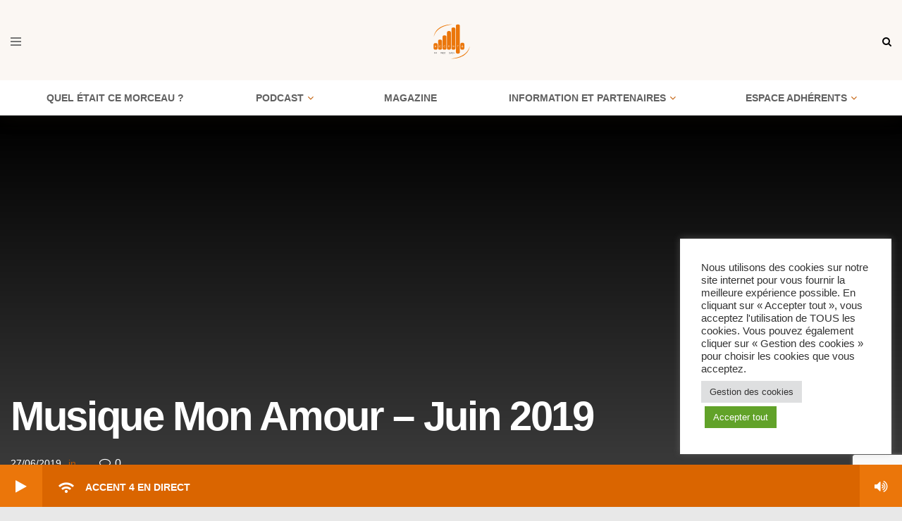

--- FILE ---
content_type: text/html; charset=UTF-8
request_url: https://www.accent4.com/podcast/musique-mon-amour-juin-2019/
body_size: 46972
content:
<!doctype html>
<!--[if lt IE 7]> <html class="no-js lt-ie9 lt-ie8 lt-ie7" lang="fr-FR"> <![endif]-->
<!--[if IE 7]>    <html class="no-js lt-ie9 lt-ie8" lang="fr-FR"> <![endif]-->
<!--[if IE 8]>    <html class="no-js lt-ie9" lang="fr-FR"> <![endif]-->
<!--[if IE 9]>    <html class="no-js lt-ie10" lang="fr-FR"> <![endif]-->
<!--[if gt IE 8]><!--> <html class="no-js" lang="fr-FR"> <!--<![endif]-->
<head>
    <meta http-equiv="Content-Type" content="text/html; charset=UTF-8" />
    <meta name='viewport' content='width=device-width, initial-scale=1, user-scalable=yes' />
    <link rel="profile" href="http://gmpg.org/xfn/11" />
    <link rel="pingback" href="https://www.accent4.com/xmlrpc.php" />
    <meta name='robots' content='index, follow, max-image-preview:large, max-snippet:-1, max-video-preview:-1' />
			<script type="text/javascript">var jnews_ajax_url='/?ajax-request=jnews'</script>
			<script type="text/javascript">window.jnews=window.jnews||{},window.jnews.library=window.jnews.library||{},window.jnews.library=function(){"use strict";var e=this;e.win=window,e.doc=document,e.noop=function(){},e.globalBody=e.doc.getElementsByTagName("body")[0],e.globalBody=e.globalBody?e.globalBody:e.doc,e.win.jnewsDataStorage=e.win.jnewsDataStorage||{_storage:new WeakMap,put:function(e,t,n){this._storage.has(e)||this._storage.set(e,new Map),this._storage.get(e).set(t,n)},get:function(e,t){return this._storage.get(e).get(t)},has:function(e,t){return this._storage.has(e)&&this._storage.get(e).has(t)},remove:function(e,t){var n=this._storage.get(e).delete(t);return 0===!this._storage.get(e).size&&this._storage.delete(e),n}},e.windowWidth=function(){return e.win.innerWidth||e.docEl.clientWidth||e.globalBody.clientWidth},e.windowHeight=function(){return e.win.innerHeight||e.docEl.clientHeight||e.globalBody.clientHeight},e.requestAnimationFrame=e.win.requestAnimationFrame||e.win.webkitRequestAnimationFrame||e.win.mozRequestAnimationFrame||e.win.msRequestAnimationFrame||window.oRequestAnimationFrame||function(e){return setTimeout(e,1e3/60)},e.cancelAnimationFrame=e.win.cancelAnimationFrame||e.win.webkitCancelAnimationFrame||e.win.webkitCancelRequestAnimationFrame||e.win.mozCancelAnimationFrame||e.win.msCancelRequestAnimationFrame||e.win.oCancelRequestAnimationFrame||function(e){clearTimeout(e)},e.classListSupport="classList"in document.createElement("_"),e.hasClass=e.classListSupport?function(e,t){return e.classList.contains(t)}:function(e,t){return e.className.indexOf(t)>=0},e.addClass=e.classListSupport?function(t,n){e.hasClass(t,n)||t.classList.add(n)}:function(t,n){e.hasClass(t,n)||(t.className+=" "+n)},e.removeClass=e.classListSupport?function(t,n){e.hasClass(t,n)&&t.classList.remove(n)}:function(t,n){e.hasClass(t,n)&&(t.className=t.className.replace(n,""))},e.objKeys=function(e){var t=[];for(var n in e)Object.prototype.hasOwnProperty.call(e,n)&&t.push(n);return t},e.isObjectSame=function(e,t){var n=!0;return JSON.stringify(e)!==JSON.stringify(t)&&(n=!1),n},e.extend=function(){for(var e,t,n,o=arguments[0]||{},i=1,a=arguments.length;i<a;i++)if(null!==(e=arguments[i]))for(t in e)o!==(n=e[t])&&void 0!==n&&(o[t]=n);return o},e.dataStorage=e.win.jnewsDataStorage,e.isVisible=function(e){return 0!==e.offsetWidth&&0!==e.offsetHeight||e.getBoundingClientRect().length},e.getHeight=function(e){return e.offsetHeight||e.clientHeight||e.getBoundingClientRect().height},e.getWidth=function(e){return e.offsetWidth||e.clientWidth||e.getBoundingClientRect().width},e.supportsPassive=!1;try{var t=Object.defineProperty({},"passive",{get:function(){e.supportsPassive=!0}});"createEvent"in e.doc?e.win.addEventListener("test",null,t):"fireEvent"in e.doc&&e.win.attachEvent("test",null)}catch(e){}e.passiveOption=!!e.supportsPassive&&{passive:!0},e.setStorage=function(e,t){e="jnews-"+e;var n={expired:Math.floor(((new Date).getTime()+432e5)/1e3)};t=Object.assign(n,t);localStorage.setItem(e,JSON.stringify(t))},e.getStorage=function(e){e="jnews-"+e;var t=localStorage.getItem(e);return null!==t&&0<t.length?JSON.parse(localStorage.getItem(e)):{}},e.expiredStorage=function(){var t,n="jnews-";for(var o in localStorage)o.indexOf(n)>-1&&"undefined"!==(t=e.getStorage(o.replace(n,""))).expired&&t.expired<Math.floor((new Date).getTime()/1e3)&&localStorage.removeItem(o)},e.addEvents=function(t,n,o){for(var i in n){var a=["touchstart","touchmove"].indexOf(i)>=0&&!o&&e.passiveOption;"createEvent"in e.doc?t.addEventListener(i,n[i],a):"fireEvent"in e.doc&&t.attachEvent("on"+i,n[i])}},e.removeEvents=function(t,n){for(var o in n)"createEvent"in e.doc?t.removeEventListener(o,n[o]):"fireEvent"in e.doc&&t.detachEvent("on"+o,n[o])},e.triggerEvents=function(t,n,o){var i;o=o||{detail:null};return"createEvent"in e.doc?(!(i=e.doc.createEvent("CustomEvent")||new CustomEvent(n)).initCustomEvent||i.initCustomEvent(n,!0,!1,o),void t.dispatchEvent(i)):"fireEvent"in e.doc?((i=e.doc.createEventObject()).eventType=n,void t.fireEvent("on"+i.eventType,i)):void 0},e.getParents=function(t,n){void 0===n&&(n=e.doc);for(var o=[],i=t.parentNode,a=!1;!a;)if(i){var r=i;r.querySelectorAll(n).length?a=!0:(o.push(r),i=r.parentNode)}else o=[],a=!0;return o},e.forEach=function(e,t,n){for(var o=0,i=e.length;o<i;o++)t.call(n,e[o],o)},e.getText=function(e){return e.innerText||e.textContent},e.setText=function(e,t){var n="object"==typeof t?t.innerText||t.textContent:t;e.innerText&&(e.innerText=n),e.textContent&&(e.textContent=n)},e.httpBuildQuery=function(t){return e.objKeys(t).reduce(function t(n){var o=arguments.length>1&&void 0!==arguments[1]?arguments[1]:null;return function(i,a){var r=n[a];a=encodeURIComponent(a);var s=o?"".concat(o,"[").concat(a,"]"):a;return null==r||"function"==typeof r?(i.push("".concat(s,"=")),i):["number","boolean","string"].includes(typeof r)?(i.push("".concat(s,"=").concat(encodeURIComponent(r))),i):(i.push(e.objKeys(r).reduce(t(r,s),[]).join("&")),i)}}(t),[]).join("&")},e.get=function(t,n,o,i){return o="function"==typeof o?o:e.noop,e.ajax("GET",t,n,o,i)},e.post=function(t,n,o,i){return o="function"==typeof o?o:e.noop,e.ajax("POST",t,n,o,i)},e.ajax=function(t,n,o,i,a){var r=new XMLHttpRequest,s=n,c=e.httpBuildQuery(o);if(t=-1!=["GET","POST"].indexOf(t)?t:"GET",r.open(t,s+("GET"==t?"?"+c:""),!0),"POST"==t&&r.setRequestHeader("Content-type","application/x-www-form-urlencoded"),r.setRequestHeader("X-Requested-With","XMLHttpRequest"),r.onreadystatechange=function(){4===r.readyState&&200<=r.status&&300>r.status&&"function"==typeof i&&i.call(void 0,r.response)},void 0!==a&&!a){return{xhr:r,send:function(){r.send("POST"==t?c:null)}}}return r.send("POST"==t?c:null),{xhr:r}},e.scrollTo=function(t,n,o){function i(e,t,n){this.start=this.position(),this.change=e-this.start,this.currentTime=0,this.increment=20,this.duration=void 0===n?500:n,this.callback=t,this.finish=!1,this.animateScroll()}return Math.easeInOutQuad=function(e,t,n,o){return(e/=o/2)<1?n/2*e*e+t:-n/2*(--e*(e-2)-1)+t},i.prototype.stop=function(){this.finish=!0},i.prototype.move=function(t){e.doc.documentElement.scrollTop=t,e.globalBody.parentNode.scrollTop=t,e.globalBody.scrollTop=t},i.prototype.position=function(){return e.doc.documentElement.scrollTop||e.globalBody.parentNode.scrollTop||e.globalBody.scrollTop},i.prototype.animateScroll=function(){this.currentTime+=this.increment;var t=Math.easeInOutQuad(this.currentTime,this.start,this.change,this.duration);this.move(t),this.currentTime<this.duration&&!this.finish?e.requestAnimationFrame.call(e.win,this.animateScroll.bind(this)):this.callback&&"function"==typeof this.callback&&this.callback()},new i(t,n,o)},e.unwrap=function(t){var n,o=t;e.forEach(t,(function(e,t){n?n+=e:n=e})),o.replaceWith(n)},e.performance={start:function(e){performance.mark(e+"Start")},stop:function(e){performance.mark(e+"End"),performance.measure(e,e+"Start",e+"End")}},e.fps=function(){var t=0,n=0,o=0;!function(){var i=t=0,a=0,r=0,s=document.getElementById("fpsTable"),c=function(t){void 0===document.getElementsByTagName("body")[0]?e.requestAnimationFrame.call(e.win,(function(){c(t)})):document.getElementsByTagName("body")[0].appendChild(t)};null===s&&((s=document.createElement("div")).style.position="fixed",s.style.top="120px",s.style.left="10px",s.style.width="100px",s.style.height="20px",s.style.border="1px solid black",s.style.fontSize="11px",s.style.zIndex="100000",s.style.backgroundColor="white",s.id="fpsTable",c(s));var l=function(){o++,n=Date.now(),(a=(o/(r=(n-t)/1e3)).toPrecision(2))!=i&&(i=a,s.innerHTML=i+"fps"),1<r&&(t=n,o=0),e.requestAnimationFrame.call(e.win,l)};l()}()},e.instr=function(e,t){for(var n=0;n<t.length;n++)if(-1!==e.toLowerCase().indexOf(t[n].toLowerCase()))return!0},e.winLoad=function(t,n){function o(o){if("complete"===e.doc.readyState||"interactive"===e.doc.readyState)return!o||n?setTimeout(t,n||1):t(o),1}o()||e.addEvents(e.win,{load:o})},e.docReady=function(t,n){function o(o){if("complete"===e.doc.readyState||"interactive"===e.doc.readyState)return!o||n?setTimeout(t,n||1):t(o),1}o()||e.addEvents(e.doc,{DOMContentLoaded:o})},e.fireOnce=function(){e.docReady((function(){e.assets=e.assets||[],e.assets.length&&(e.boot(),e.load_assets())}),50)},e.boot=function(){e.length&&e.doc.querySelectorAll("style[media]").forEach((function(e){"not all"==e.getAttribute("media")&&e.removeAttribute("media")}))},e.create_js=function(t,n){var o=e.doc.createElement("script");switch(o.setAttribute("src",t),n){case"defer":o.setAttribute("defer",!0);break;case"async":o.setAttribute("async",!0);break;case"deferasync":o.setAttribute("defer",!0),o.setAttribute("async",!0)}e.globalBody.appendChild(o)},e.load_assets=function(){"object"==typeof e.assets&&e.forEach(e.assets.slice(0),(function(t,n){var o="";t.defer&&(o+="defer"),t.async&&(o+="async"),e.create_js(t.url,o);var i=e.assets.indexOf(t);i>-1&&e.assets.splice(i,1)})),e.assets=jnewsoption.au_scripts=window.jnewsads=[]},e.setCookie=function(e,t,n){var o="";if(n){var i=new Date;i.setTime(i.getTime()+24*n*60*60*1e3),o="; expires="+i.toUTCString()}document.cookie=e+"="+(t||"")+o+"; path=/"},e.getCookie=function(e){for(var t=e+"=",n=document.cookie.split(";"),o=0;o<n.length;o++){for(var i=n[o];" "==i.charAt(0);)i=i.substring(1,i.length);if(0==i.indexOf(t))return i.substring(t.length,i.length)}return null},e.eraseCookie=function(e){document.cookie=e+"=; Path=/; Expires=Thu, 01 Jan 1970 00:00:01 GMT;"},e.docReady((function(){e.globalBody=e.globalBody==e.doc?e.doc.getElementsByTagName("body")[0]:e.globalBody,e.globalBody=e.globalBody?e.globalBody:e.doc})),e.winLoad((function(){e.winLoad((function(){var t=!1;if(void 0!==window.jnewsadmin)if(void 0!==window.file_version_checker){var n=e.objKeys(window.file_version_checker);n.length?n.forEach((function(e){t||"10.0.4"===window.file_version_checker[e]||(t=!0)})):t=!0}else t=!0;t&&(window.jnewsHelper.getMessage(),window.jnewsHelper.getNotice())}),2500)}))},window.jnews.library=new window.jnews.library</script>
	<!-- This site is optimized with the Yoast SEO plugin v26.8 - https://yoast.com/product/yoast-seo-wordpress/ -->
	<title>Musique Mon Amour - Juin 2019 &#8211; Accent 4</title>
<style id="rocket-critical-css">:root{--ssp-dark-mode-text-color:#fff;--ssp-dark-mode-bg1-color:#24212c;--ssp-dark-mode-bg2-color:#383344;--ssp-dark-mode-player-panel-bg:#2e2a37;--ssp-dark-mode-player-panel-input-bg:#423d4c;--ssp-light-mode-text-color:#4b4659;--ssp-light-mode-bg1-color:#f0f0f0;--ssp-light-mode-bg2-color:#dddddd;--ssp-light-mode-player-panel-bg:#fff;--ssp-light-mode-player-panel-input-bg:#f1f1f1;--ssp-progress-bar-color:#df4e4f;--ssp-play-btn-color:#dd4142;--ssp-player-btns-opacity:.5}@font-face{font-family:Poppins;font-style:normal;font-weight:400;font-display:swap;src:url(https://www.accent4.com/wp-content/plugins/seriously-simple-podcasting/assets/fonts/poppins-400-devanagari.woff2) format('woff2');unicode-range:U+0900-097F,U+1CD0-1CF6,U+1CF8-1CF9,U+200C-200D,U+20A8,U+20B9,U+25CC,U+A830-A839,U+A8E0-A8FB}@font-face{font-family:Poppins;font-style:normal;font-weight:400;font-display:swap;src:url(https://www.accent4.com/wp-content/plugins/seriously-simple-podcasting/assets/fonts/poppins-400-latin-ext.woff2) format('woff2');unicode-range:U+0100-024F,U+0259,U+1E00-1EFF,U+2020,U+20A0-20AB,U+20AD-20CF,U+2113,U+2C60-2C7F,U+A720-A7FF}@font-face{font-family:Poppins;font-style:normal;font-weight:400;font-display:swap;src:url(https://www.accent4.com/wp-content/plugins/seriously-simple-podcasting/assets/fonts/poppins-400-latin.woff2) format('woff2');unicode-range:U+0000-00FF,U+0131,U+0152-0153,U+02BB-02BC,U+02C6,U+02DA,U+02DC,U+2000-206F,U+2074,U+20AC,U+2122,U+2191,U+2193,U+2212,U+2215,U+FEFF,U+FFFD}@font-face{font-family:Poppins;font-style:normal;font-weight:500;font-display:swap;src:url(https://www.accent4.com/wp-content/plugins/seriously-simple-podcasting/assets/fonts/poppins-500-devanagari.woff2) format('woff2');unicode-range:U+0900-097F,U+1CD0-1CF6,U+1CF8-1CF9,U+200C-200D,U+20A8,U+20B9,U+25CC,U+A830-A839,U+A8E0-A8FB}@font-face{font-family:Poppins;font-style:normal;font-weight:500;font-display:swap;src:url(https://www.accent4.com/wp-content/plugins/seriously-simple-podcasting/assets/fonts/poppins-500-latin-ext.woff2) format('woff2');unicode-range:U+0100-024F,U+0259,U+1E00-1EFF,U+2020,U+20A0-20AB,U+20AD-20CF,U+2113,U+2C60-2C7F,U+A720-A7FF}@font-face{font-family:Poppins;font-style:normal;font-weight:500;font-display:swap;src:url(https://www.accent4.com/wp-content/plugins/seriously-simple-podcasting/assets/fonts/poppins-500-latin.woff2) format('woff2');unicode-range:U+0000-00FF,U+0131,U+0152-0153,U+02BB-02BC,U+02C6,U+02DA,U+02DC,U+2000-206F,U+2074,U+20AC,U+2122,U+2191,U+2193,U+2212,U+2215,U+FEFF,U+FFFD}@font-face{font-family:Roboto;font-style:normal;font-weight:400;font-display:swap;src:url(https://www.accent4.com/wp-content/plugins/seriously-simple-podcasting/assets/fonts/roboto-400-cirillic-ext.woff2) format('woff2');unicode-range:U+0460-052F,U+1C80-1C88,U+20B4,U+2DE0-2DFF,U+A640-A69F,U+FE2E-FE2F}@font-face{font-family:Roboto;font-style:normal;font-weight:400;font-display:swap;src:url(https://www.accent4.com/wp-content/plugins/seriously-simple-podcasting/assets/fonts/roboto-400-cirillic.woff2) format('woff2');unicode-range:U+0400-045F,U+0490-0491,U+04B0-04B1,U+2116}@font-face{font-family:Roboto;font-style:normal;font-weight:400;font-display:swap;src:url(https://www.accent4.com/wp-content/plugins/seriously-simple-podcasting/assets/fonts/roboto-400-greek-ext.woff2) format('woff2');unicode-range:U+1F00-1FFF}@font-face{font-family:Roboto;font-style:normal;font-weight:400;font-display:swap;src:url(https://www.accent4.com/wp-content/plugins/seriously-simple-podcasting/assets/fonts/roboto-400-greek.woff2) format('woff2');unicode-range:U+0370-03FF}@font-face{font-family:Roboto;font-style:normal;font-weight:400;font-display:swap;src:url(https://www.accent4.com/wp-content/plugins/seriously-simple-podcasting/assets/fonts/roboto-400-vietnamese.woff2) format('woff2');unicode-range:U+0102-0103,U+0110-0111,U+0128-0129,U+0168-0169,U+01A0-01A1,U+01AF-01B0,U+1EA0-1EF9,U+20AB}@font-face{font-family:Roboto;font-style:normal;font-weight:400;font-display:swap;src:url(https://www.accent4.com/wp-content/plugins/seriously-simple-podcasting/assets/fonts/roboto-400-latin-ext.woff2) format('woff2');unicode-range:U+0100-024F,U+0259,U+1E00-1EFF,U+2020,U+20A0-20AB,U+20AD-20CF,U+2113,U+2C60-2C7F,U+A720-A7FF}@font-face{font-family:Roboto;font-style:normal;font-weight:400;font-display:swap;src:url(https://www.accent4.com/wp-content/plugins/seriously-simple-podcasting/assets/fonts/roboto-400-latin.woff2) format('woff2');unicode-range:U+0000-00FF,U+0131,U+0152-0153,U+02BB-02BC,U+02C6,U+02DA,U+02DC,U+2000-206F,U+2074,U+20AC,U+2122,U+2191,U+2193,U+2212,U+2215,U+FEFF,U+FFFD}@font-face{font-family:Roboto;font-style:normal;font-weight:500;font-display:swap;src:url(https://www.accent4.com/wp-content/plugins/seriously-simple-podcasting/assets/fonts/roboto-500-cyrillic-ext.woff2) format('woff2');unicode-range:U+0460-052F,U+1C80-1C88,U+20B4,U+2DE0-2DFF,U+A640-A69F,U+FE2E-FE2F}@font-face{font-family:Roboto;font-style:normal;font-weight:500;font-display:swap;src:url(https://www.accent4.com/wp-content/plugins/seriously-simple-podcasting/assets/fonts/roboto-500-cyrillic.woff2) format('woff2');unicode-range:U+0400-045F,U+0490-0491,U+04B0-04B1,U+2116}@font-face{font-family:Roboto;font-style:normal;font-weight:500;font-display:swap;src:url(https://www.accent4.com/wp-content/plugins/seriously-simple-podcasting/assets/fonts/roboto-500-greek-ext.woff2) format('woff2');unicode-range:U+1F00-1FFF}@font-face{font-family:Roboto;font-style:normal;font-weight:500;font-display:swap;src:url(https://www.accent4.com/wp-content/plugins/seriously-simple-podcasting/assets/fonts/roboto-500-greek.woff2) format('woff2');unicode-range:U+0370-03FF}@font-face{font-family:Roboto;font-style:normal;font-weight:500;font-display:swap;src:url(https://www.accent4.com/wp-content/plugins/seriously-simple-podcasting/assets/fonts/roboto-500-vietnamese.woff2) format('woff2');unicode-range:U+0102-0103,U+0110-0111,U+0128-0129,U+0168-0169,U+01A0-01A1,U+01AF-01B0,U+1EA0-1EF9,U+20AB}@font-face{font-family:Roboto;font-style:normal;font-weight:500;font-display:swap;src:url(https://www.accent4.com/wp-content/plugins/seriously-simple-podcasting/assets/fonts/roboto-500-latin-ext.woff2) format('woff2');unicode-range:U+0100-024F,U+0259,U+1E00-1EFF,U+2020,U+20A0-20AB,U+20AD-20CF,U+2113,U+2C60-2C7F,U+A720-A7FF}@font-face{font-family:Roboto;font-style:normal;font-weight:500;font-display:swap;src:url(https://www.accent4.com/wp-content/plugins/seriously-simple-podcasting/assets/fonts/roboto-500-latin.woff2) format('woff2');unicode-range:U+0000-00FF,U+0131,U+0152-0153,U+02BB-02BC,U+02C6,U+02DA,U+02DC,U+2000-206F,U+2074,U+20AC,U+2122,U+2191,U+2193,U+2212,U+2215,U+FEFF,U+FFFD}.castos-player{font-family:Roboto,sans-serif;line-height:1;position:relative;overflow:hidden}.castos-player button{outline:0;border:none}.castos-player .player{width:100%;height:150px;background:linear-gradient(359.68deg,#24212c 1.03%,#383344 77.9%);border-radius:4px;overflow:hidden}.castos-player .player__podcast-title{font-weight:700}.castos-player .player__main{display:grid;grid-template-columns:150px 1fr;grid-gap:15px;position:relative}.castos-player .player__artwork{line-height:0;z-index:0;height:150px;width:150px}.castos-player .player__artwork img{height:150px;width:150px}.castos-player .player__body{display:grid;grid-template-rows:auto auto 1fr;padding:13px 13px 10px 0}.castos-player .currently-playing{overflow:hidden;width:100%}.castos-player .currently-playing .show{color:#fff;opacity:.6;font-size:14px;line-height:1.1;text-overflow:ellipsis;white-space:nowrap;overflow:hidden}.castos-player .episode-title{color:#fff;font-family:Poppins,sans-serif;font-size:16px;margin:7px 0 4px 0;line-height:1.2;height:25px;text-overflow:ellipsis;white-space:nowrap;overflow:hidden;width:100%}.castos-player .play-progress{display:grid;grid-template-columns:45px 1fr;grid-gap:15px}.castos-player .play-pause-controls{background:#fff;position:relative;width:44px;height:44px;display:block;border-radius:50%;box-sizing:border-box}.castos-player .play-pause-controls button{position:absolute}.castos-player .play-progress .play-pause-controls .play-btn{background:var(--ssp-play-btn-color) no-repeat 14px 11px;mask-image:url([data-uri]);-webkit-mask-image:url([data-uri]);mask-position:14px 11px;-webkit-mask-position:14px 11px;mask-repeat:no-repeat;-webkit-mask-repeat:no-repeat;border:none;padding:22px;z-index:2;border-radius:50%;width:44px;height:44px}@media screen\0{.castos-player .play-progress .play-pause-controls .play-btn{background:url([data-uri]) no-repeat 14px 11px}}.castos-player .play-progress .play-pause-controls .pause-btn{background:url([data-uri]);background-color:#fff;background-repeat:no-repeat;background-position:13px 13px;border:none;padding:22px;z-index:2;border-radius:50%;width:44px;height:44px}.castos-player .play-pause-controls .hide{display:none}.castos-player .ssp-progress{flex:10;position:relative;display:flex;flex-basis:100%;width:100%;height:8px;border-radius:10px;margin:4px 0;background-color:#4c4659}.castos-player .progress__filled{width:0;flex:0;flex-basis:0;border-radius:10px;background-color:#df4e4f;background-color:var(--ssp-progress-bar-color)}.castos-player .playback{display:grid;grid-template-columns:1fr auto;justify-items:flex-start;padding:5px 0}.castos-player .playback__controls{display:grid;grid-template-columns:repeat(4,auto);justify-content:center;align-items:center;grid-gap:10px}.castos-player .playback__timers{color:#fff;opacity:.4;opacity:var(--ssp-player-btns-opacity);font-size:12px;letter-spacing:normal}.castos-player .playback__timers span{opacity:.6}.castos-player .playback__controls button{opacity:.4;opacity:var(--ssp-player-btns-opacity)}.castos-player .player-btn__fwd,.castos-player .player-btn__rwd,.castos-player .player-btn__volume{mask-repeat:no-repeat;mask-position:left center;-webkit-mask-repeat:no-repeat;-webkit-mask-position:left center}.castos-player .player-btn__volume{mask-image:url([data-uri]);-webkit-mask-image:url([data-uri]);border:none;width:20px;height:18px}.castos-player .player-btn__rwd{mask-image:url([data-uri]);-webkit-mask-image:url([data-uri]);border:none;width:20px;height:20px;background-color:#fff;padding-right:0}.castos-player .player-btn__fwd{mask-image:url([data-uri]);-webkit-mask-image:url([data-uri]);border:none;width:20px;height:20px;background-color:#fff}.castos-player .player-btn__speed{font-size:12px;border-radius:4px;background:0 0;padding:1px 4px;width:33px;text-align:center;color:#fff;border:1px solid #fff}@media (prefers-color-scheme:light){.castos-player .player{background:linear-gradient(359.68deg,#ddd 1.03%,#f0f0f0 77.9%)}.castos-player .currently-playing .show,.castos-player .episode-title,.castos-player .playback__timers{color:#4b4659}.castos-player .player-btn__speed{color:#4b4659;border:1px solid #4b4659}.castos-player .ssp-progress{background-color:#d3d3d3}.castos-player .player-btn__fwd,.castos-player .player-btn__rwd,.castos-player .player-btn__volume{background-color:#4c4659}}.castos-player.dark-mode .player{background:linear-gradient(359.68deg,var(--ssp-dark-mode-bg2-color) 1.03%,var(--ssp-dark-mode-bg1-color) 77.9%)}.castos-player.dark-mode .currently-playing .show,.castos-player.dark-mode .episode-title,.castos-player.dark-mode .playback__timers{color:#fff;color:var(--ssp-dark-mode-text-color)}.castos-player.dark-mode .player-btn__speed{color:#fff;color:var(--ssp-dark-mode-text-color);border:1px solid #fff;border:1px solid var(--ssp-dark-mode-text-color)}.castos-player.dark-mode .ssp-progress{background-color:#4c4659}.castos-player.dark-mode .playback__controls .player-btn__fwd,.castos-player.dark-mode .playback__controls .player-btn__rwd,.castos-player.dark-mode .playback__controls .player-btn__volume{background-color:#fff;background-color:var(--ssp-dark-mode-text-color)}@media (max-width:768px){.castos-player .player__main{grid-template-columns:60px 1fr;grid-gap:0;height:150px}.castos-player .player__artwork img{width:45px;height:45px;margin:12px;border-radius:4px}.castos-player .player__body{padding:12px 12px 4px 12px}.castos-player .play-progress{grid-gap:18px;margin-left:-60px;margin-top:4px}.castos-player .play-pause-controls{width:45px;height:45px}.castos-player .playback{align-items:center;padding:5px 0 0 0}.castos-player .player-btn__volume{display:none}.castos-player .player-btn__rwd{width:22px;height:22px;mask-size:contain;-webkit-mask-size:contain}.castos-player .player-btn__speed{width:35px;padding:3px 4px;mask-size:cover;-webkit-mask-size:cover;border-width:1px}.castos-player .player-btn__fwd{width:22px;height:22px;mask-size:contain;-webkit-mask-size:contain}.castos-player .playback .playback__controls{grid-template-columns:repeat(3,auto);grid-gap:8px;justify-content:flex-start}.castos-player .playback__timers{margin-right:2px}.castos-player .episode-title{width:calc(100vw - 100px)}.castos-player .show{width:calc(100vw - 100px)}}.castos-player .screen-reader-text{border:0;clip:rect(1px,1px,1px,1px);clip-path:inset(50%);height:1px;margin:-1px;overflow:hidden;padding:0;position:absolute;width:1px;word-wrap:normal!important}.audio-player{flex-direction:column;align-items:stretch}.audio-player{z-index:1000;display:flex;flex-direction:row;flex-wrap:nowrap;justify-content:flex-start;border-radius:20px;background-color:#eb760a;color:#fff}.audio-player.audio-player--fixed{position:fixed;justify-content:space-between;bottom:0;left:0;right:0;height:60px;border-radius:0;background-color:#eb760a}.audio-player.audio-player--fixed .seek-bar{position:absolute;top:0;width:100%}.audio-player[data-reading-mode=stream] .only-file:not(.only-stream),.audio-player[data-state=stopped] .only-playing:not(.only-stopped),.audio-player[data-volume=volumeon] .only-mute:not(.only-volumeon){display:none}.audio-player .player-button,.audio-player .volume-button{min-width:60px;font-size:20px}.audio-player .back-stream-button,.audio-player .next-button,.audio-player .player-button,.audio-player .prev-button,.audio-player .volume-button{display:inline-block;padding:20px;border:0;background:0 0;color:#fff;vertical-align:top}.audio-player .back-stream-button{min-width:60px}.audio-player .next-button,.audio-player .prev-button{font-size:20px}@media screen and (max-width:800px){.audio-player .back-stream-button,.audio-player .next-button,.audio-player .player-button,.audio-player .prev-button,.audio-player .volume-button{padding:20px 10px}}.audio-player .next-button,.audio-player .prev-button{min-width:40px;opacity:.9}.audio-player .prev-button{padding-right:0}.audio-player .next-button{padding-left:0}.audio-player .duration{display:inline-block;padding:20px 0 20px 20px}.audio-player .current-reading{flex-grow:1;overflow:hidden;padding:20px;font-size:14px;text-transform:uppercase}.audio-player .current-reading .title{overflow:hidden;white-space:nowrap;text-overflow:ellipsis}.audio-player .current-reading .title .current-playing{text-transform:none}.audio-player .current-reading .fa{font-size:20px}.audio-player .current-reading a{color:#fff}.audio-player .back-stream-button{line-height:1.3em;font-size:15px;text-transform:uppercase}.audio-player .seek-bar{position:relative;height:10px;overflow:hidden;padding:0!important;background:rgba(255,255,255,.4);z-index:10}.audio-player .seek-bar .reading{display:block;position:absolute;left:0;bottom:0;height:100%;padding:0;background-color:rgba(255,255,255,.6)}.audio-player .fa-rss{transform:rotate(-45deg)}@media screen and (max-width:450px){.audio-player .back-stream-button,.audio-player .duration .separator,.audio-player .duration .total-time,.audio-player .volume-button{display:none}.audio-player .duration{padding-right:10px}}.castos-player button.player-btn__volume,.castos-player button[data-speed]{display:none}#cookie-law-info-bar{font-size:15px;margin:0 auto;padding:12px 10px;position:absolute;text-align:center;box-sizing:border-box;width:100%;z-index:9999;display:none;left:0px;font-weight:300;box-shadow:0 -1px 10px 0 rgba(172,171,171,0.3)}#cookie-law-info-again{font-size:10pt;margin:0;padding:5px 10px;text-align:center;z-index:9999;box-shadow:#161616 2px 2px 5px 2px}#cookie-law-info-bar span{vertical-align:middle}.cli-plugin-button,.cli-plugin-button:visited{display:inline-block;padding:9px 12px;color:#fff;text-decoration:none;position:relative;margin-left:5px;text-decoration:none}.cli-plugin-button,.cli-plugin-button:visited,.medium.cli-plugin-button,.medium.cli-plugin-button:visited{font-size:13px;font-weight:400;line-height:1}.cli-plugin-button{margin-top:5px}.cli-bar-popup{-moz-background-clip:padding;-webkit-background-clip:padding;background-clip:padding-box;-webkit-border-radius:30px;-moz-border-radius:30px;border-radius:30px;padding:20px}.cli-container-fluid{padding-right:15px;padding-left:15px;margin-right:auto;margin-left:auto}.cli-row{display:-ms-flexbox;display:flex;-ms-flex-wrap:wrap;flex-wrap:wrap;margin-right:-15px;margin-left:-15px}.cli-align-items-stretch{-ms-flex-align:stretch!important;align-items:stretch!important}.cli-px-0{padding-left:0;padding-right:0}.cli-btn{font-size:14px;display:inline-block;font-weight:400;text-align:center;white-space:nowrap;vertical-align:middle;border:1px solid transparent;padding:.5rem 1.25rem;line-height:1;border-radius:.25rem}.cli-modal-backdrop{position:fixed;top:0;right:0;bottom:0;left:0;z-index:1040;background-color:#000;display:none}.cli-modal-backdrop.cli-fade{opacity:0}.cli-modal a{text-decoration:none}.cli-modal .cli-modal-dialog{position:relative;width:auto;margin:.5rem;font-family:-apple-system,BlinkMacSystemFont,"Segoe UI",Roboto,"Helvetica Neue",Arial,sans-serif,"Apple Color Emoji","Segoe UI Emoji","Segoe UI Symbol";font-size:1rem;font-weight:400;line-height:1.5;color:#212529;text-align:left;display:-ms-flexbox;display:flex;-ms-flex-align:center;align-items:center;min-height:calc(100% - (.5rem * 2))}@media (min-width:576px){.cli-modal .cli-modal-dialog{max-width:500px;margin:1.75rem auto;min-height:calc(100% - (1.75rem * 2))}}@media (min-width:992px){.cli-modal .cli-modal-dialog{max-width:900px}}.cli-modal-content{position:relative;display:-ms-flexbox;display:flex;-ms-flex-direction:column;flex-direction:column;width:100%;background-color:#fff;background-clip:padding-box;border-radius:.3rem;outline:0}.cli-modal .cli-modal-close{position:absolute;right:10px;top:10px;z-index:1;padding:0;background-color:transparent!important;border:0;-webkit-appearance:none;font-size:1.5rem;font-weight:700;line-height:1;color:#000;text-shadow:0 1px 0 #fff}.cli-switch{display:inline-block;position:relative;min-height:1px;padding-left:70px;font-size:14px}.cli-switch input[type="checkbox"]{display:none}.cli-switch .cli-slider{background-color:#e3e1e8;height:24px;width:50px;bottom:0;left:0;position:absolute;right:0;top:0}.cli-switch .cli-slider:before{background-color:#fff;bottom:2px;content:"";height:20px;left:2px;position:absolute;width:20px}.cli-switch .cli-slider{border-radius:34px}.cli-switch .cli-slider:before{border-radius:50%}.cli-tab-content{background:#ffffff}.cli-tab-content{width:100%;padding:30px}@media (max-width:767px){.cli-tab-content{padding:30px 10px}}.cli-container-fluid{padding-right:15px;padding-left:15px;margin-right:auto;margin-left:auto}.cli-row{display:-ms-flexbox;display:flex;-ms-flex-wrap:wrap;flex-wrap:wrap;margin-right:-15px;margin-left:-15px}.cli-align-items-stretch{-ms-flex-align:stretch!important;align-items:stretch!important}.cli-px-0{padding-left:0;padding-right:0}.cli-btn{font-size:14px;display:inline-block;font-weight:400;text-align:center;white-space:nowrap;vertical-align:middle;border:1px solid transparent;padding:.5rem 1.25rem;line-height:1;border-radius:.25rem}.cli-modal-backdrop{position:fixed;top:0;right:0;bottom:0;left:0;z-index:1040;background-color:#000;-webkit-transform:scale(0);transform:scale(0)}.cli-modal-backdrop.cli-fade{opacity:0}.cli-modal{position:fixed;top:0;right:0;bottom:0;left:0;z-index:99999;transform:scale(0);overflow:hidden;outline:0;display:none}.cli-modal a{text-decoration:none}.cli-modal .cli-modal-dialog{position:relative;width:auto;margin:.5rem;font-family:inherit;font-size:1rem;font-weight:400;line-height:1.5;color:#212529;text-align:left;display:-ms-flexbox;display:flex;-ms-flex-align:center;align-items:center;min-height:calc(100% - (.5rem * 2))}@media (min-width:576px){.cli-modal .cli-modal-dialog{max-width:500px;margin:1.75rem auto;min-height:calc(100% - (1.75rem * 2))}}.cli-modal-content{position:relative;display:-ms-flexbox;display:flex;-ms-flex-direction:column;flex-direction:column;width:100%;background-color:#fff;background-clip:padding-box;border-radius:.2rem;box-sizing:border-box;outline:0}.cli-switch{display:inline-block;position:relative;min-height:1px;padding-left:38px;font-size:14px}.cli-switch input[type="checkbox"]{display:none}.cli-switch .cli-slider{background-color:#e3e1e8;height:20px;width:38px;bottom:0;left:0;position:absolute;right:0;top:0}.cli-switch .cli-slider:before{background-color:#fff;bottom:2px;content:"";height:15px;left:3px;position:absolute;width:15px}.cli-switch .cli-slider{border-radius:34px;font-size:0}.cli-switch .cli-slider:before{border-radius:50%}.cli-tab-content{background:#ffffff}.cli-tab-content{width:100%;padding:5px 30px 5px 5px;box-sizing:border-box}@media (max-width:767px){.cli-tab-content{padding:30px 10px}}.cli-tab-footer .cli-btn{background-color:#00acad;padding:10px 15px;text-decoration:none}.cli-tab-footer .wt-cli-privacy-accept-btn{background-color:#61a229;color:#ffffff;border-radius:0}.cli-tab-footer{width:100%;text-align:right;padding:20px 0}.cli-col-12{width:100%}.cli-tab-header{display:flex;justify-content:space-between}.cli-tab-header a:before{width:10px;height:2px;left:0;top:calc(50% - 1px)}.cli-tab-header a:after{width:2px;height:10px;left:4px;top:calc(50% - 5px);-webkit-transform:none;transform:none}.cli-tab-header a:before{width:7px;height:7px;border-right:1px solid #4a6e78;border-bottom:1px solid #4a6e78;content:" ";transform:rotate(-45deg);margin-right:10px}.cli-tab-header a.cli-nav-link{position:relative;display:flex;align-items:center;font-size:14px;color:#000;text-transform:capitalize}.cli-tab-header{border-radius:5px;padding:12px 15px;background-color:#f2f2f2}.cli-modal .cli-modal-close{position:absolute;right:0;top:0;z-index:1;-webkit-appearance:none;width:40px;height:40px;padding:0;border-radius:50%;padding:10px;background:transparent;border:none;min-width:40px}.cli-tab-container h4{font-family:inherit;font-size:16px;margin-bottom:15px;margin:10px 0}#cliSettingsPopup .cli-tab-section-container{padding-top:12px}.cli-privacy-content-text{font-size:14px;line-height:1.4;margin-top:0;padding:0;color:#000}.cli-tab-content{display:none}.cli-tab-section .cli-tab-content{padding:10px 20px 5px 20px}.cli-tab-section{margin-top:5px}@media (min-width:992px){.cli-modal .cli-modal-dialog{max-width:645px}}.cli-switch .cli-slider:after{content:attr(data-cli-disable);position:absolute;right:50px;color:#000;font-size:12px;text-align:right;min-width:80px}.cli-privacy-overview:not(.cli-collapsed) .cli-privacy-content{max-height:60px;overflow:hidden}a.cli-privacy-readmore{font-size:12px;margin-top:12px;display:inline-block;padding-bottom:0;color:#000;text-decoration:underline}.cli-modal-footer{position:relative}a.cli-privacy-readmore:before{content:attr(data-readmore-text)}.cli-modal-close svg{fill:#000}span.cli-necessary-caption{color:#000;font-size:12px}.cli-tab-container .cli-row{max-height:500px;overflow-y:auto}.cli-tab-section .cookielawinfo-row-cat-table td,.cli-tab-section .cookielawinfo-row-cat-table th{font-size:12px}.wt-cli-sr-only{display:none;font-size:16px}.cli-bar-container{float:none;margin:0 auto;display:-webkit-box;display:-moz-box;display:-ms-flexbox;display:-webkit-flex;display:flex;justify-content:space-between;-webkit-box-align:center;-moz-box-align:center;-ms-flex-align:center;-webkit-align-items:center;align-items:center}.cli-bar-btn_container{margin-left:20px;display:-webkit-box;display:-moz-box;display:-ms-flexbox;display:-webkit-flex;display:flex;-webkit-box-align:center;-moz-box-align:center;-ms-flex-align:center;-webkit-align-items:center;align-items:center;flex-wrap:nowrap}.cli-bar-btn_container a{white-space:nowrap}.cli-style-v2{font-size:11pt;line-height:18px;font-weight:normal}#cookie-law-info-bar[data-cli-type="widget"] .cli-bar-container{display:block}.cli-style-v2 .cli-bar-message{width:70%;text-align:left}#cookie-law-info-bar[data-cli-type="widget"] .cli-bar-message{width:100%}#cookie-law-info-bar[data-cli-type="widget"] .cli-style-v2 .cli-bar-btn_container{margin-top:8px;margin-left:0px;flex-wrap:wrap}.cli-style-v2 .cli-bar-btn_container .cli_action_button,.cli-style-v2 .cli-bar-btn_container .cli_settings_button{margin-left:5px}#cookie-law-info-bar[data-cli-style="cli-style-v2"]{padding:14px 25px}#cookie-law-info-bar[data-cli-style="cli-style-v2"][data-cli-type="widget"]{padding:32px 30px}.cli-style-v2 .cli-bar-btn_container .cli-plugin-button{margin-top:5px;margin-bottom:5px}.wt-cli-necessary-checkbox{display:none!important}@media (max-width:985px){.cli-style-v2 .cli-bar-message{width:100%}.cli-style-v2.cli-bar-container{justify-content:left;flex-wrap:wrap}.cli-style-v2 .cli-bar-btn_container{margin-left:0px;margin-top:10px}#cookie-law-info-bar[data-cli-style="cli-style-v2"],#cookie-law-info-bar[data-cli-style="cli-style-v2"][data-cli-type="widget"]{padding:25px 25px}}.wt-cli-privacy-overview-actions{padding-bottom:0}@media only screen and (max-width:479px) and (min-width:320px){.cli-style-v2 .cli-bar-btn_container{flex-wrap:wrap}}.wt-cli-cookie-description{font-size:14px;line-height:1.4;margin-top:0;padding:0;color:#000}#cookie-law-info-bar[data-cli-type=widget]{bottom:75px!important}body{background-color:#e8e8e8!important}@font-face{font-display:swap;font-family:jegicon;font-style:normal;font-weight:400;src:url(https://www.accent4.com/wp-content/themes/jnews/assets/dist/font/jegicon.eot);src:url(https://www.accent4.com/wp-content/themes/jnews/assets/dist/font/jegicon.eot?#iefix) format("embedded-opentype"),url(https://www.accent4.com/wp-content/themes/jnews/assets/dist/font/jegicon.woff) format("woff"),url(https://www.accent4.com/wp-content/themes/jnews/assets/dist/font/jegicon.ttf) format("truetype"),url(https://www.accent4.com/wp-content/themes/jnews/assets/dist/image/jegicon.svg#jegicon) format("svg")}[class*=" jegicon-"]:before,[class^=jegicon-]:before{font-family:jegicon!important;font-style:normal!important;font-variant:normal!important;font-weight:400!important;text-transform:none!important;speak:none;line-height:1;-webkit-font-smoothing:antialiased;-moz-osx-font-smoothing:grayscale}.jegicon-angle-down:before{content:"b"}.jegicon-cross:before{content:"d"}button::-moz-focus-inner{border:0;padding:0}a,audio,body,div,form,h1,h4,html,i,iframe,img,label,li,p,span,table,tbody,td,th,thead,time,tr,ul{border:0;font-size:100%;font:inherit;margin:0;padding:0;vertical-align:baseline}body{line-height:1}ul{list-style:none}table{border-collapse:collapse;border-spacing:0}body{background:#fff;color:#53585c;font-family:Helvetica Neue,Helvetica,Roboto,Arial,sans-serif;font-size:14px;line-height:1.6em;-webkit-font-smoothing:antialiased;-moz-osx-font-smoothing:grayscale;overflow-anchor:none}body,html{height:100%;margin:0}::-webkit-selection{background:#fde69a;color:#212121;text-shadow:none}a{color:#f70d28;text-decoration:none}audio,img{vertical-align:middle}img{max-width:100%;-ms-interpolation-mode:bicubic;height:auto}textarea{resize:vertical}button,input,label,textarea{font:inherit}.clearfix:after,.container:after,.row:after{clear:both;content:"";display:table}.screen-reader-text{clip:rect(1px,1px,1px,1px);height:1px;overflow:hidden;position:absolute!important;width:1px;word-wrap:normal!important}h1,h4{color:#212121;text-rendering:optimizeLegibility}h1{font-size:2.25em;letter-spacing:-.02em;line-height:1.25;margin:.67em 0 .5em}h4{font-size:1.25em;line-height:1.5;margin:1.33em 0 .5em}i{font-style:italic}p{margin:0 0 1.75em;text-rendering:optimizeLegibility}@media (max-width:767px){.container{width:98%;width:calc(100% - 10px)}}@media (max-width:479px){.container{width:100%}}@media (min-width:768px){.container{max-width:750px}}@media (min-width:992px){.container{max-width:970px}}@media (min-width:1200px){.container{max-width:1170px}}.container{margin-left:auto;margin-right:auto;padding-left:15px;padding-right:15px}.row{margin-left:-15px;margin-right:-15px}.col-md-12{min-height:1px;padding-left:15px;padding-right:15px;position:relative}@media (min-width:992px){.col-md-12{float:left}.col-md-12{width:100%}}*,:after,:before{-webkit-box-sizing:border-box;-moz-box-sizing:border-box;box-sizing:border-box}.jeg_viewport{position:relative}.jeg_container{margin:0 auto;padding:0;width:auto}.jeg_content{background:#fff}.jeg_content{padding:30px 0 40px}.post-ajax-overlay{background:#f5f5f5;bottom:0;display:none;left:0;position:absolute;right:0;top:0;z-index:5}.post-ajax-overlay .jnews_preloader_circle_outer{left:0;margin-left:170px;position:fixed;top:50%;width:100%}.post-ajax-overlay .jeg_preloader.dot{left:50%;margin-left:170px;margin-top:40px;position:fixed;top:50%}.post-ajax-overlay .jeg_preloader.square{left:50%;margin-left:170px;margin-top:0;position:fixed;top:50%}input:not([type=submit]),textarea{background:#fff;border:1px solid #e0e0e0;border-radius:0;box-shadow:none;font-size:14px;font-weight:300;height:40px;margin:0;max-width:100%;outline:none;padding:7px 14px;width:100%}input[type=checkbox]{display:inline;height:auto;line-height:inherit;width:auto}textarea{height:auto;min-height:60px}.btn{-webkit-appearance:none;background:#f70d28;border:none;border-radius:0;color:#fff;display:inline-block;font-size:13px;font-weight:700;height:40px;letter-spacing:1px;line-height:40px;outline:0;padding:0 20px;text-transform:uppercase}.jeg_header{position:relative}.jeg_header .container{height:100%}.jeg_nav_row{-webkit-align-items:center;-js-display:flex;display:-webkit-flex;display:-ms-flexbox;display:flex;-webkit-flex-flow:row nowrap;-ms-flex-flow:row nowrap;flex-flow:row nowrap;position:relative;-ms-flex-align:center;align-items:center;-webkit-justify-content:space-between;-ms-flex-pack:justify;height:100%;justify-content:space-between}.jeg_nav_grow{-webkit-box-flex:1;-ms-flex:1;flex:1}.jeg_nav_normal{-webkit-box-flex:0 0 auto;-ms-flex:0 0 auto;flex:0 0 auto}.item_wrap{-webkit-align-items:center;display:inline-block;display:-webkit-flex;display:-ms-flexbox;display:flex;-webkit-flex-flow:row wrap;-ms-flex-flow:row wrap;flex-flow:row wrap;width:100%;-ms-flex-align:center;align-items:center}.jeg_nav_left{margin-right:auto}.jeg_nav_right{margin-left:auto}.jeg_nav_center{margin:0 auto}.jeg_nav_alignleft{justify-content:flex-start}.jeg_nav_alignright{justify-content:flex-end}.jeg_nav_aligncenter{justify-content:center}.jeg_topbar{background:#f5f5f5;border-bottom:1px solid #e0e0e0;color:#757575;font-size:12px;position:relative;z-index:11;-webkit-font-smoothing:auto;-moz-osx-font-smoothing:auto}.jeg_topbar .jeg_nav_item{border-right:1px solid #e0e0e0;padding:0 12px}.jeg_topbar .jeg_nav_item:last-child{border-right-width:0}.jeg_topbar .jeg_nav_row{height:34px;line-height:34px}.jeg_navbar{background:#fff;border-bottom:1px solid #e8e8e8;border-top:0 solid #e8e8e8;-webkit-box-sizing:content-box;box-sizing:content-box;line-height:50px;position:relative;z-index:9}.jeg_navbar:first-child,.jeg_topbar+.jeg_navbar{z-index:10}.jeg_navbar .jeg_nav_item{padding:0 14px}.jeg_nav_item:first-child{padding-left:0}.jeg_nav_item:last-child{padding-right:0}.jeg_navbar_dark:not(.jeg_navbar_boxed){background:#212121}.jeg_navbar_dark .jeg_menu>li>a{color:#fafafa}.jeg_navbar_dark .jeg_menu>li>ul{border-top:0}.jeg_logo{position:relative}.site-title{font-size:60px;letter-spacing:-.02em;line-height:1;margin:0;padding:0}.jeg_mobile_logo .site-title{font-size:34px}.site-title a{color:#212121;display:block}.jeg_logo img{display:block;height:auto;image-rendering:optimizeQuality;width:auto}.jeg_topbar .jeg_logo_img{max-height:36px}.jeg_nav_left .jeg_logo{margin-right:7px}.btn .fa{font-size:14px;margin-right:2px}.jeg_topbar .btn{font-size:11px;font-weight:500;height:26px;letter-spacing:.5px;line-height:26px;padding:0 10px}.jeg_navbar .btn{font-size:12px;font-weight:500;height:36px;line-height:36px;padding:0 16px}.jeg_navbar .jeg_nav_html{line-height:1.4em}.jeg_nav_icon{display:-webkit-box;display:-ms-flexbox;display:flex;-webkit-box-align:center;-ms-flex-align:center;align-items:center}.jeg_nav_icon .jeg_mobile_toggle{color:#212121;display:block;height:14px;position:relative;width:18px}.jeg_topbar .jeg_nav_icon{height:34px}.jeg_topbar .jeg_mobile_toggle{color:inherit}.jeg_nav_icon .jeg_mobile_toggle span{border-top:2px solid;height:2px;left:0;position:absolute;width:100%}.jeg_nav_icon .jeg_mobile_toggle span:first-child{top:0}.jeg_nav_icon .jeg_mobile_toggle span:nth-child(2){margin-top:-1px;top:50%}.jeg_nav_icon .jeg_mobile_toggle span:nth-child(3){bottom:0}.jeg_topbar .jeg_nav_icon .jeg_mobile_toggle{height:12px;width:15px}.jeg_search_wrapper{position:relative}.jeg_search_wrapper .jeg_search_form{display:block;line-height:normal;min-width:60%;position:relative}.jeg_search_toggle{color:#212121;display:block;text-align:center}.jeg_topbar .jeg_search_toggle{color:inherit;font-size:14px;min-width:13px}.jeg_navbar .jeg_search_toggle{font-size:16px;min-width:15px}.jeg_search_wrapper .jeg_search_input{height:40px;padding:.5em 30px .5em 14px;vertical-align:middle;width:100%}.jeg_search_wrapper .jeg_search_button{background:transparent;border:0;bottom:0;color:#212121;font-size:14px;height:auto;line-height:normal;min-height:unset;outline:none;padding:0 10px;position:absolute;right:0;top:0}.jeg_navbar .jeg_search_wrapper .jeg_search_input{height:36px}.jeg_topbar .jeg_search_wrapper .jeg_search_form{display:block}.jeg_search_no_expand .jeg_search_toggle{display:none}.jeg_search_popup_expand .jeg_search_form{background:#fff;border:1px solid #eee;-webkit-box-shadow:0 1px 4px rgba(0,0,0,.09);box-shadow:0 1px 4px rgba(0,0,0,.09);display:block;height:0;opacity:0;padding:0;position:absolute;right:-4px;text-align:center;top:100%;visibility:hidden;width:325px;z-index:12}.jeg_search_popup_expand .jeg_search_form:before{border-color:transparent transparent #fff;border-style:solid;border-width:0 8px 8px;color:#fff;content:"";position:absolute;right:16px;top:-8px;z-index:98}.jeg_search_popup_expand .jeg_search_form:after{border-color:transparent transparent #eaeaea;border-style:solid;border-width:0 9px 9px;color:#fff;content:"";position:absolute;right:15px;top:-9px;z-index:97}.jeg_topbar .jeg_search_popup_expand .jeg_search_form,.jeg_topbar .jeg_search_popup_expand .jeg_search_result{right:0}.jeg_topbar .jeg_search_popup_expand .jeg_search_form:before{border-width:0 6px 6px;right:11px;top:-6px}.jeg_topbar .jeg_search_popup_expand .jeg_search_form:after{border-width:0 7px 7px;right:10px;top:-8px}.jeg_topbar .jeg_search_popup_expand:last-child .jeg_search_form,.jeg_topbar .jeg_search_popup_expand:last-child .jeg_search_result{right:-12px}.jeg_search_popup_expand .jeg_search_input{-webkit-box-shadow:inset 0 0 15px 0 rgba(0,0,0,.08);box-shadow:inset 0 0 15px 0 rgba(0,0,0,.08);width:100%}.jeg_search_popup_expand .jeg_search_button{bottom:0;color:#888;position:absolute;right:20px;top:0}.jeg_navbar:not(.jeg_navbar_boxed):not(.jeg_navbar_menuborder) .jeg_search_popup_expand:last-child .jeg_search_form,.jeg_navbar:not(.jeg_navbar_boxed):not(.jeg_navbar_menuborder) .jeg_search_popup_expand:last-child .jeg_search_result{right:-17px}.jeg_search_hide{display:none}.jeg_search_result{background:#fff;border:1px solid #eee;-webkit-box-shadow:0 1px 4px rgba(0,0,0,.09);box-shadow:0 1px 4px rgba(0,0,0,.09);height:0;line-height:1;opacity:0;padding:0;position:absolute;right:-4px;top:100%;visibility:hidden;width:325px;z-index:9}.jeg_header .jeg_search_result{z-index:10}.jeg_search_no_expand .jeg_search_result{height:auto;margin-top:0;min-width:100%;opacity:1;right:0;visibility:visible}.jeg_search_result.with_result .search-all-button{overflow:hidden}.jeg_search_result .search-link{border-top:1px solid #eee;display:none;font-size:12px;padding:12px 15px;text-align:center}.jeg_search_result .search-link .fa{margin-right:5px}.jeg_search_result.with_result .search-all-button{display:block}.jeg_menu>li{float:left;padding-right:1.2em;position:relative;text-align:left}.jeg_menu>li:last-child{padding-right:0}.jeg_navbar.jeg_navbar_dark .jeg_menu>li>a{color:#f5f5f5}.jeg_menu li li{line-height:20px;position:relative}.jeg_menu li>ul{background:#fff;-webkit-box-shadow:0 0 2px rgba(0,0,0,.1),0 20px 40px rgba(0,0,0,.18);box-shadow:0 0 2px rgba(0,0,0,.1),0 20px 40px rgba(0,0,0,.18);display:none;left:0;min-width:15em;position:absolute;text-align:left;top:100%;white-space:nowrap;z-index:11}.jeg_menu li>ul li a{border-bottom:1px solid #eee;color:#7b7b7b;font-size:13px;padding:8px 16px}.jeg_menu li>ul>li:last-child>a{border-bottom:0}.jeg_menu a{display:block}.jeg_menu a{position:relative}.jeg_menu ul ul{left:100%;top:0}.jeg_main_menu>li{float:left;list-style:none;margin:0;padding:0}.jeg_main_menu>li>a{color:#212121;display:block;font-size:1em;font-weight:700;line-height:50px;margin:0;padding:0 16px;position:relative;text-transform:uppercase;white-space:nowrap}.jeg_navbar_menuborder:not(.jeg_navbar_boxed):not(.jeg_stickybar){border-top:1px solid #e8e8e8}.jeg_navbar_menuborder .jeg_main_menu>li:not(:last-child),.jeg_navbar_menuborder .jeg_nav_item{border-right:1px solid #e8e8e8}.jeg_navbar_menuborder.jeg_navbar_dark .jeg_main_menu>li:not(:last-child),.jeg_navbar_menuborder.jeg_navbar_dark .jeg_nav_item{border-color:hsla(0,0%,100%,.15)}.jeg_navbar_menuborder .jeg_nav_item{padding-right:14px}.jeg_navbar_menuborder .jeg_nav_item:first-child{padding-left:14px}.jeg_navbar_menuborder .jeg_main_menu{margin-left:-14px;margin-right:-14px}.jeg_navbar_fitwidth .jeg_main_menu_wrapper{width:100%}.jeg_navbar_fitwidth .jeg_mainmenu_wrap{-webkit-box-flex:1;-ms-flex:1;flex:1}.jeg_navbar_fitwidth .jeg_main_menu{display:-ms-flexbox;display:-webkit-box;display:flex;-ms-flex-wrap:wrap;flex-wrap:wrap;float:none;-ms-flex-align:start;-webkit-box-align:start;align-items:flex-start}.jeg_navbar_fitwidth .jeg_main_menu>li{-ms-flex:1 1 auto;float:none;-webkit-box-flex:1;flex:1 1 auto}.jeg_navbar_fitwidth .jeg_main_menu>li>a{text-align:center;width:100%}.jeg_menu_style_1>li{line-height:50px;padding-right:22px}.jeg_menu_style_1>li:last-child,.jeg_navbar_menuborder .jeg_menu_style_1>li{padding-right:0}.jeg_navbar_menuborder .jeg_menu_style_1>li>a{margin:0 16px}.jeg_navbar_fitwidth .jeg_menu>li>ul{min-width:100%}.jeg_navbar_fitwidth .jeg_menu_style_1>li{line-height:50px;text-align:center}.jeg_navbar_fitwidth .jeg_menu_style_1>li>a{width:auto}.jeg_menu_style_1>li>a{display:inline-block;line-height:normal;margin:0;padding:6px 0}.jeg_menu_style_1>li>a:before{background:#f70d28;bottom:0;content:"";height:2px;opacity:0;position:absolute;width:0}.jeg_navbar_mobile_wrapper,.jeg_navbar_mobile_wrapper .sticky_blankspace{display:none}.jeg_stickybar{left:auto;margin:0 auto;opacity:0;position:fixed;top:0;visibility:hidden;width:100%;z-index:9997}.jeg_stickybar .jeg_logo img{max-height:36px;width:auto}.jeg_topbar{border-top-style:solid}.module-preloader,.newsfeed_preloader{bottom:0;height:16px;left:0;margin:auto;position:absolute;right:0;top:0;width:16px}.jeg_preloader span{-webkit-animation:jeg_preloader_bounce 1.4s ease-in-out infinite both;animation:jeg_preloader_bounce 1.4s ease-in-out infinite both;background-color:#999;border-radius:100%;height:16px;position:absolute;top:0;width:16px}.jeg_preloader span:first-of-type{-webkit-animation-delay:-.32s;animation-delay:-.32s;left:-22px}.jeg_preloader span:nth-of-type(2){-webkit-animation-delay:-.16s;animation-delay:-.16s}.jeg_preloader span:last-of-type{left:22px}@-webkit-keyframes jeg_preloader_bounce{0%,80%,to{opacity:0;-webkit-transform:scale(0)}40%{opacity:1;-webkit-transform:scale(1)}}@keyframes jeg_preloader_bounce{0%,80%,to{opacity:0;-webkit-transform:scale(0);transform:scale(0)}40%{opacity:1;-webkit-transform:scale(1);transform:scale(1)}}.jeg_navbar_mobile{background:#fff;box-shadow:0 2px 6px rgba(0,0,0,.1);display:none;position:relative;top:0;transform:translateZ(0)}.jeg_navbar_mobile .container{height:100%;width:100%}.jeg_mobile_bottombar{border-style:solid;height:60px;line-height:60px}.jeg_mobile_bottombar .jeg_nav_item{padding:0 10px}.jeg_navbar_mobile .jeg_nav_left .jeg_nav_item:first-child{padding-left:0}.jeg_navbar_mobile .jeg_nav_right .jeg_nav_item:last-child{padding-right:0}.jeg_navbar_mobile .jeg_search_toggle,.jeg_navbar_mobile .toggle_btn{color:#212121;display:block;font-size:22px}.jeg_mobile_logo a{display:block}.jeg_mobile_logo img{display:block;max-height:40px;width:auto}.jeg_navbar_mobile .jeg_search_wrapper{position:static}.jeg_navbar_mobile .jeg_search_popup_expand{float:none}.jeg_navbar_mobile .jeg_search_popup_expand .jeg_search_form:after,.jeg_navbar_mobile .jeg_search_popup_expand .jeg_search_form:before{display:none!important}.jeg_navbar_mobile .jeg_search_popup_expand .jeg_search_form{border-left:0;border-right:0;left:-15px!important;padding:20px;right:-15px!important;-webkit-transform:none;transform:none;width:auto}.jeg_navbar_mobile .jeg_search_popup_expand .jeg_search_result{border:0;left:-15px!important;margin-top:84px;right:-15px!important;width:auto}.jeg_navbar_mobile .jeg_search_form .jeg_search_button{font-size:18px}.jeg_navbar_mobile .jeg_search_wrapper .jeg_search_input{font-size:18px;height:42px;padding:.5em 40px .5em 15px}.jeg_mobile_wrapper .jeg_search_result{border-left:0;border-right:0;right:0;width:100%}.jeg_bg_overlay{background:#000;background:-webkit-linear-gradient(180deg,#000,#434343);background:linear-gradient(180deg,#000,#434343);bottom:0;content:"";display:block;opacity:0;position:fixed;top:0;visibility:hidden;width:100%;z-index:9998}.jeg_mobile_wrapper{background:#fff;display:block;height:100%;left:0;opacity:0;overflow-x:hidden;overflow-y:auto;position:fixed;top:0;-webkit-transform:translate3d(-100%,0,0);transform:translate3d(-100%,0,0);width:320px;z-index:9999}.jeg_menu_close{color:#fff;font-size:16px;opacity:0;padding:0;position:fixed;right:15px;top:15px;-webkit-transform:rotate(-90deg);transform:rotate(-90deg);visibility:hidden;z-index:9999}@media only screen and (min-width:1023px){.jeg_menu_close{font-size:20px;padding:20px}}.jeg_mobile_wrapper .nav_wrap{display:flex;flex-direction:column;min-height:100%;position:relative}.jeg_mobile_wrapper .nav_wrap:before{bottom:0;content:"";left:0;min-height:100%;position:absolute;right:0;top:0;z-index:-1}.jeg_mobile_wrapper .item_main{flex:1}.jeg_aside_item{border-bottom:1px solid #eee;display:block;padding:20px}.jeg_aside_item:last-child{border-bottom:0}.jeg_aside_item:after{clear:both;content:"";display:table}.jeg_navbar_mobile_wrapper{position:relative;z-index:9}.jeg_mobile_menu li a{color:#212121;display:block;font-size:18px;font-weight:700;line-height:1.444em;margin-bottom:15px;position:relative}.jeg_mobile_menu ul{padding-bottom:10px}.jeg_mobile_menu ul li a{border-bottom:1px solid #eee;color:#757575;font-size:15px;font-weight:400;margin-bottom:12px;padding-bottom:5px}.module-overlay{background:hsla(0,0%,100%,.9);display:none;height:100%;left:0;position:absolute;top:0;width:100%;z-index:5}.module-preloader{bottom:0;height:16px;left:0;margin:auto;position:absolute;right:0;top:0;width:16px}.jeg_post_title{letter-spacing:-.02em}.jeg_post_meta{color:#a0a0a0;font-size:11px;text-transform:uppercase}.jeg_post_meta a{color:inherit;font-weight:700}.jeg_meta_date a{font-weight:400}.jeg_post_meta .fa{color:#2e9fff}.jeg_post_meta>div{display:inline-block}.jeg_post_meta>div:not(:last-of-type){margin-right:1em}.navigation_overlay{display:none;height:48px;position:relative}.jeg_ad{text-align:center}.jnews_header_bottom_ads,.jnews_header_top_ads{background:#f5f5f5;position:relative;z-index:8}.socials_widget a{display:inline-block;margin:0 10px 10px 0;text-decoration:none!important}.socials_widget a .fa{color:#fff;display:inline-block;font-size:1em;line-height:36px;text-align:center;white-space:nowrap;width:38px}.socials_widget .fa{font-size:16px}.socials_widget.circle a .fa{border-radius:100%}.socials_widget a:last-child{margin-right:0}.socials_widget .jeg_facebook .fa{background:#45629f}.socials_widget .jeg_instagram .fa{background:#e4405f}.jeg_share_button{margin-bottom:30px}@media only screen and (min-width:1024px){.jeg_share_button.share-float{left:0;margin-bottom:0;position:absolute!important;top:0}}.content-inner>*{padding-left:0;padding-right:0}.jscroll-to-top{-webkit-backface-visibility:hidden;bottom:30px;opacity:0;position:fixed;right:30px;-webkit-transform:translate3d(0,30px,0);-ms-transform:translate3d(0,30px,0);transform:translate3d(0,30px,0);visibility:hidden;z-index:11}.jscroll-to-top>a{background:hsla(0,0%,71%,.15);border:1px solid rgba(0,0,0,.11);border-radius:5px;-webkit-box-shadow:inset 0 0 0 1px hsla(0,0%,100%,.1),0 2px 6px rgba(0,0,0,.1);box-shadow:inset 0 0 0 1px hsla(0,0%,100%,.1),0 2px 6px rgba(0,0,0,.1);color:#a0a0a0;display:block;font-size:30px;height:46px;line-height:44px;opacity:.8;text-align:center;width:46px}@media only screen and (max-width:1024px){.jscroll-to-top{bottom:50px}}.jeg_social_icon_block a{margin-bottom:0!important}.preloader_type .jeg_preloader{display:none}.preloader_type{height:100%;position:relative;width:100%}.preloader_type.preloader_dot .jeg_preloader.dot{display:block}.jnews_preloader_circle_outer{margin-top:-30px;position:absolute;top:50%;width:100%}.jnews_preloader_circle_inner{-webkit-animation:spincircle .9s linear infinite;animation:spincircle .9s linear infinite;border:.4em solid rgba(0,0,0,.2);border-left-color:rgba(0,0,0,.6);font-size:15px;margin:0 auto;position:relative;text-indent:-9999em;-webkit-transform:translateZ(0);-ms-transform:translateZ(0);transform:translateZ(0)}.jnews_preloader_circle_inner,.jnews_preloader_circle_inner:after{border-radius:50%;height:60px;width:60px}@-webkit-keyframes spincircle{0%{-webkit-transform:rotate(0deg);transform:rotate(0deg)}to{-webkit-transform:rotate(1turn);transform:rotate(1turn)}}@keyframes spincircle{0%{-webkit-transform:rotate(0deg);transform:rotate(0deg)}to{-webkit-transform:rotate(1turn);transform:rotate(1turn)}}.jeg_square{animation:jeg_square 2s ease infinite;border:4px solid #555;display:inline-block;height:30px;position:relative;top:50%;width:30px}.jeg_square_inner{animation:jeg_square_inner 2s ease-in infinite;background-color:#555;display:inline-block;vertical-align:top;width:100%}@-webkit-keyframes jeg_square{0%{-webkit-transform:rotate(0deg);transform:rotate(0deg)}25%{-webkit-transform:rotate(180deg);transform:rotate(180deg)}50%{-webkit-transform:rotate(180deg);transform:rotate(180deg)}75%{-webkit-transform:rotate(1turn);transform:rotate(1turn)}to{-webkit-transform:rotate(1turn);transform:rotate(1turn)}}@keyframes jeg_square{0%{-webkit-transform:rotate(0deg);transform:rotate(0deg)}25%{-webkit-transform:rotate(180deg);transform:rotate(180deg)}50%{-webkit-transform:rotate(180deg);transform:rotate(180deg)}75%{-webkit-transform:rotate(1turn);transform:rotate(1turn)}to{-webkit-transform:rotate(1turn);transform:rotate(1turn)}}@-webkit-keyframes jeg_square_inner{0%{height:0}25%{height:0}50%{height:100%}75%{height:100%}to{height:0}}@keyframes jeg_square_inner{0%{height:0}25%{height:0}50%{height:100%}75%{height:100%}to{height:0}}@-webkit-keyframes jeg_bounce{0%,20%,50%,80%,to{-webkit-transform:translateY(0);transform:translateY(0)}70%{-webkit-transform:translateY(-10px);transform:translateY(-10px)}}@keyframes jeg_bounce{0%,20%,50%,80%,to{-webkit-transform:translateY(0);-ms-transform:translateY(0);transform:translateY(0)}70%{-webkit-transform:translateY(-10px);-ms-transform:translateY(-10px);transform:translateY(-10px)}}.jeg_menu.jeg_main_menu>.menu-item-has-children>a:after{content:"\F107";display:inline-block;font:normal normal normal 12px/1 FontAwesome;font-size:inherit;margin-left:5px;margin-right:-3px;text-rendering:auto;-webkit-font-smoothing:antialiased;-moz-osx-font-smoothing:grayscale}.entry-header .jeg_post_title{color:#212121;font-size:3em;font-weight:700;letter-spacing:-.04em;line-height:1.15;margin:0 0 .4em}.entry-header{margin:0 0 30px}.entry-header .jeg_meta_container{position:relative}.entry-header .jeg_post_meta{color:#a0a0a0;display:block;font-size:13px;text-transform:none}.entry-header .jeg_meta_comment a{color:#53585c;font-weight:400}.entry-header .jeg_post_meta_2 .jeg_meta_comment{font-size:16px;margin-left:15px}.entry-header .jeg_post_meta .fa{color:#2e9fff;font-size:16px;margin-right:2px}.entry-header .meta_right{flex:1 0 auto;margin-left:auto;text-align:right}.entry-header .meta_left>div{display:inline-block}.entry-header .meta_left>div:not(:last-of-type){margin-right:6px}.entry-header .meta_right>div{display:inline-block;font-size:18px;margin-left:15px}.entry-header .jeg_post_meta .meta_right .fa{font-size:inherit}.jeg_featured_big{overflow:hidden;position:relative;z-index:0}.jeg_fs_container{min-height:0}.jeg_fs_content{height:540px;position:relative}.jeg_featured_bg{background:#212121;background:#000;background:-moz-linear-gradient(top,#000 0,#545454 100%);background:-webkit-linear-gradient(top,#000,#545454);background:linear-gradient(180deg,#000 0,#545454);filter:progid:DXImageTransform.Microsoft.gradient(startColorstr="#000000",endColorstr="#545454",GradientType=0)}.jeg_featured_bg,.jeg_featured_img{height:100%;left:0;position:absolute;top:0;width:100%}.jeg_featured_img{background-attachment:fixed;background-position:50%;background-repeat:no-repeat;background-size:cover;opacity:.4}.jeg_parallax .jeg_featured_img{background-position:50% 0}.jeg_featured_big .entry-header{bottom:0;padding-bottom:5px;position:absolute;width:100%;z-index:2}.jeg_fs_container .entry-header{margin-bottom:0;padding-bottom:50px}.jeg_fs_content .jeg_post_meta{margin:20px 0 0}.jeg_fs_content .entry-header .jeg_post_meta .fa{color:#fff}.jeg_fs_scroll{bottom:10px;color:#fff;font-size:24px;height:40px;left:50%;line-height:40px;margin-left:-20px;opacity:.8;position:absolute;text-align:center;text-transform:uppercase;width:40px;z-index:3;-webkit-font-smoothing:antialiased;-webkit-animation:jeg_bounce 4s infinite;animation:jeg_bounce 4s infinite}.jeg_featured_big .entry-header .jeg_post_meta,.jeg_featured_big .entry-header .jeg_post_meta a,.jeg_featured_big .entry-header .jeg_post_title,.jeg_featured_big a{color:#fff}.jeg_featured_big .entry-header .jeg_post_title{font-size:58px;max-width:960px}.entry-content{margin-bottom:30px;position:relative}.single .content-inner{color:#333;font-size:16px;line-height:1.625em;word-break:normal;-ms-word-wrap:break-word;word-wrap:break-word}.single .content-inner:after{clear:both;content:"";display:table}.entry-content:after{clear:both;content:"";display:block}.comment-reply-title small a{height:24px;position:absolute;right:15px;text-indent:-9999em;top:4px;width:24px}.comment-reply-title small a:after,.comment-reply-title small a:before{background:#f70d28;content:"";height:100%;left:50%;position:absolute;top:0;width:2px}.comment-reply-title small a:before{-webkit-transform:rotate(45deg);transform:rotate(45deg)}.comment-reply-title small a:after{-webkit-transform:rotate(-45deg);transform:rotate(-45deg)}.comment-form p{margin:0 0 20px}.comment-form label{display:block;font-weight:700;margin-bottom:.5em}@media only screen and (max-width:1024px){.entry-header .jeg_post_title{font-size:2.4em}.jeg_featured_big .entry-header .jeg_post_title{font-size:3em}.jeg_featured_img{background-attachment:inherit}.jeg_parallax .jeg_featured_img{background-position:50%!important;-webkit-background-size:cover;-moz-background-size:cover;-o-background-size:cover;background-size:cover}}@media only screen and (max-width:768px){.entry-header .jeg_post_title{font-size:2.4em!important;line-height:1.15!important}.jeg_fs_container .jeg_post_meta{margin:15px 0 0}.entry-header,.jeg_share_button{margin-bottom:20px}}@media only screen and (min-width:768px) and (max-width:1023px){.jeg_featured_big .entry-header .jeg_post_title{font-size:40px!important}.jeg_fs_container .jeg_post_meta{margin-top:30px}.jeg_fs_container .entry-header{padding-bottom:80px}}@media only screen and (max-width:767px){.entry-header .jeg_post_title{font-size:32px!important}.entry-header .meta_right>div{font-size:16px}.jeg_fs_scroll{bottom:0;font-size:20px;height:30px;line-height:30px}}@media only screen and (max-width:568px){.jeg_fs_container .entry-header{padding-bottom:40px}.entry-header .jeg_meta_category,.entry-header .jeg_meta_comment{display:none!important}}@media only screen and (max-width:480px){.entry-header,.jeg_share_button{margin-bottom:15px}.jeg_share_button.share-float{margin-bottom:0}.entry-header .jeg_meta_category,.entry-header .jeg_meta_comment{display:none!important}}@media only screen and (max-width:320px){.jeg_featured_big .jeg_meta_category,.jeg_featured_big .meta_right{display:none}}@media only screen and (max-width:1024px){.jeg_header{display:none}.jeg_navbar_mobile,.jeg_navbar_mobile_wrapper{display:block}.jeg_navbar_mobile_wrapper{display:block}}@media only screen and (max-width:767px){.jeg_content{padding:20px 0 30px}}@media only screen and (max-width:320px){.jeg_mobile_wrapper{width:275px}.jeg_mobile_menu li a{font-size:16px;margin-bottom:12px}.jeg_navbar_mobile .jeg_search_wrapper .jeg_search_input{font-size:16px;height:38px;padding:.5em 35px .5em 12px}.jeg_navbar_mobile .jeg_search_popup_expand .jeg_search_result{margin-top:80px}.jeg_navbar_mobile .jeg_search_form .jeg_search_button{font-size:16px}}@media only screen and (min-width:768px) and (max-width:1023px){.jeg_post_meta{font-size:10px}}@media only screen and (max-width:480px){.jeg_post_meta{font-size:10px;text-rendering:auto}}.cookielawinfo-column-1{width:25%}.cookielawinfo-column-3{width:15%}.cookielawinfo-column-4{width:50%}table.cookielawinfo-winter{font:85% "Lucida Grande","Lucida Sans Unicode","Trebuchet MS",sans-serif;padding:0;margin:10px 0 20px;border-collapse:collapse;color:#333;background:#F3F5F7}table.cookielawinfo-winter thead th{background:#3A4856;padding:15px 10px;color:#fff;text-align:left;font-weight:normal}table.cookielawinfo-winter tbody{border-left:1px solid #EAECEE;border-right:1px solid #EAECEE}table.cookielawinfo-winter tbody{border-bottom:1px solid #EAECEE}table.cookielawinfo-winter tbody td{padding:10px;background:url([data-uri]) repeat-x;text-align:left}table.cookielawinfo-winter tbody tr{background:#F3F5F7}@media (max-width:800px){table.cookielawinfo-row-cat-table td,table.cookielawinfo-row-cat-table th{width:23%;font-size:12px;word-wrap:break-word}table.cookielawinfo-row-cat-table .cookielawinfo-column-4,table.cookielawinfo-row-cat-table .cookielawinfo-column-4{width:45%}}.cookielawinfo-row-cat-table{width:99%;margin-left:5px}:root{--A4-dark-green:#205240;--A4-main-green:#54a789;--A4-tonic-green:#35eeab;--A4-dark-orange:#6b3300;--A4-deeper-orange:#c15900;--A4-variation-orange:#da6500;--A4-main-orange:#eb760a;--A4-mid-orange:#f78821;--A4-pastel-orange:#fbf7f3;--A4-tonic-orange:#ffa049}.jeg_container,.jeg_content{background-color:#f6f6f6}.jeg_singlepage .jeg_inner_content{background-color:white;padding:20px}.jscroll-to-top>a{color:white;line-height:44px;border:1px solid white;background-color:var(--A4-main-green);border-radius:500px;text-align:center;opacity:.8;-moz-box-shadow:0px 0px 30px 0px #463823a6;-webkit-box-shadow:0px 0px 30px 0px #463823a6;-o-box-shadow:0px 0px 30px 0px #463823a6;box-shadow:0px 0px 30px 0px #463823a6;filter:progid:DXImageTransform.Microsoft.Shadow(color=#463823a6, Direction=NaN, Strength=30)}.jscroll-to-top{right:12px;bottom:72px}.jeg_topbar .jeg_nav_row,.jeg_topbar .jeg_nav_icon,.site-title img{height:110px;margin-top:-1px}.jeg_topbar{border:none}.jeg_menu_style_1>li>a:before{background:none}.jeg_header .jeg_bottombar,.jeg_header .jeg_bottombar.jeg_navbar_dark{border:none}.jeg_topbar.jeg_container.normal{background-color:var(--A4-pastel-orange)}.jeg_header .jeg_bottombar.jeg_navbar_wrapper:not(.jeg_navbar_boxed){background:white;-moz-box-shadow:0px 0px 30px 0px #46382333;-webkit-box-shadow:0px 0px 30px 0px #46382333;-o-box-shadow:0px 0px 30px 0px #46382333;box-shadow:0px 0px 30px 0px #46382333;filter:progid:DXImageTransform.Microsoft.Shadow(color=#46382333, Direction=NaN, Strength=30)}.jeg_navbar.jeg_navbar_dark .jeg_menu>li>a{color:#616161}.jeg_navbar.jeg_navbar_dark .jeg_menu>li{background-color:white}.jeg_menu li li{background-color:var(--A4-pastel-orange)}.jeg_navbar_wrapper .jeg_menu li>ul li>a{color:#616161;display:block;padding:20px;font-size:15px;font-weight:600;letter-spacing:.5px}.jeg_topbar.jeg_container.normal{padding-top:5px}.meta_left{font-size:14px}.meta_left .jeg_meta_category span{color:var(--A4-deeper-orange)}.current-reading{background-color:var(--A4-variation-orange)}.audio-player .current-reading .fa{margin-right:15px}.title.only-stream{font-weight:600;padding-left:7px}.btn{border-radius:500px!important}</style>
	<link rel="canonical" href="https://www.accent4.com/podcast/musique-mon-amour-juin-2019/" />
	<meta property="og:locale" content="fr_FR" />
	<meta property="og:type" content="article" />
	<meta property="og:title" content="Musique Mon Amour - Juin 2019 &#8211; Accent 4" />
	<meta property="og:description" content="MUSIQUE MON AMOUR plonge dans le secret de l&#039;amour de la Musique.Pourquoi nous est-il impossible de vivre sans elle ?Qu&#039;est-ce qui rend la musique irrésistible ? Qu’est-ce qui a motivé ce choix pour lesmusiciens et artistes de tous bords, amateurs ou professionnels, rencontrés pour vous&nbsp;? DeKarine Deshayes à José van Dam en passant par Tedi [&hellip;]" />
	<meta property="og:url" content="https://www.accent4.com/podcast/musique-mon-amour-juin-2019/" />
	<meta property="og:site_name" content="Accent 4" />
	<meta property="article:publisher" content="https://www.facebook.com/Accent4/" />
	<meta property="article:modified_time" content="2022-03-18T15:07:27+00:00" />
	<meta property="og:image" content="https://www.accent4.com/wp-content/uploads/2020/09/Logo-Accen4-2019-2.jpg" />
	<meta property="og:image:width" content="1600" />
	<meta property="og:image:height" content="1522" />
	<meta property="og:image:type" content="image/jpeg" />
	<meta name="twitter:card" content="summary_large_image" />
	<meta name="twitter:label1" content="Durée de lecture estimée" />
	<meta name="twitter:data1" content="1 minute" />
	<script type="application/ld+json" class="yoast-schema-graph">{"@context":"https:\/\/schema.org","@graph":[{"@type":"WebPage","@id":"https:\/\/www.accent4.com\/podcast\/musique-mon-amour-juin-2019\/","url":"https:\/\/www.accent4.com\/podcast\/musique-mon-amour-juin-2019\/","name":"Musique Mon Amour - Juin 2019 &#8211; Accent 4","isPartOf":{"@id":"https:\/\/www.accent4.com\/#website"},"datePublished":"2019-06-27T10:11:33+00:00","dateModified":"2022-03-18T15:07:27+00:00","breadcrumb":{"@id":"https:\/\/www.accent4.com\/podcast\/musique-mon-amour-juin-2019\/#breadcrumb"},"inLanguage":"fr-FR","potentialAction":{"@type":"ListenAction","target":"https:\/\/www.accent4.com\/podcast\/musique-mon-amour-juin-2019\/#podcast_player_466","object":{"@id":"https:\/\/www.accent4.com\/podcast\/musique-mon-amour-juin-2019\/#\/schema\/podcast"}},"mainEntityOfPage":"https:\/\/www.accent4.com\/podcast\/musique-mon-amour-juin-2019\/#\/schema\/podcast"},{"@type":"BreadcrumbList","@id":"https:\/\/www.accent4.com\/podcast\/musique-mon-amour-juin-2019\/#breadcrumb","itemListElement":[{"@type":"ListItem","position":1,"name":"Home","item":"https:\/\/www.accent4.com\/"},{"@type":"ListItem","position":2,"name":"Podcast","item":"https:\/\/www.accent4.com\/podcast\/"},{"@type":"ListItem","position":3,"name":"Musique Mon Amour &#8211; Juin 2019"}]},{"@type":"WebSite","@id":"https:\/\/www.accent4.com\/#website","url":"https:\/\/www.accent4.com\/","name":"Accent 4 - L'instant classique - Radio","description":"L&#039;instant classique","publisher":{"@id":"https:\/\/www.accent4.com\/#organization"},"potentialAction":[{"@type":"SearchAction","target":{"@type":"EntryPoint","urlTemplate":"https:\/\/www.accent4.com\/?s={search_term_string}"},"query-input":{"@type":"PropertyValueSpecification","valueRequired":true,"valueName":"search_term_string"}}],"inLanguage":"fr-FR"},{"@type":"Organization","@id":"https:\/\/www.accent4.com\/#organization","name":"Accent 4","url":"https:\/\/www.accent4.com\/","logo":{"@type":"ImageObject","inLanguage":"fr-FR","@id":"https:\/\/www.accent4.com\/#\/schema\/logo\/image\/","url":"https:\/\/cdn.shortpixel.ai\/spai\/q_glossy+ret_img+to_webp\/www.accent4.com\/wp-content\/uploads\/2019\/07\/cropped-logo-white.png","contentUrl":"https:\/\/cdn.shortpixel.ai\/spai\/q_glossy+ret_img+to_webp\/www.accent4.com\/wp-content\/uploads\/2019\/07\/cropped-logo-white.png","width":512,"height":512,"caption":"Accent 4"},"image":{"@id":"https:\/\/www.accent4.com\/#\/schema\/logo\/image\/"},"sameAs":["https:\/\/www.facebook.com\/Accent4\/","https:\/\/www.instagram.com\/radioaccent4\/"]},{"@type":"PodcastEpisode","@id":"https:\/\/www.accent4.com\/podcast\/musique-mon-amour-juin-2019\/#\/schema\/podcast","url":"https:\/\/www.accent4.com\/podcast\/musique-mon-amour-juin-2019\/","name":"Musique Mon Amour - Juin 2019 &#8211; Accent 4","datePublished":"2019-06-27","description":"MUSIQUE MON AMOUR plonge dans le secret de l'amour de la Musique.Pourquoi nous est-il impossible de vivre sans elle ?Qu'est-ce qui rend la musique irr\u00e9sistible ? Qu\u2019est-ce qui a motiv\u00e9 ce choix pour lesmusiciens et artistes de tous bords, amateurs ou professionnels, rencontr\u00e9s pour vous&nbsp;? DeKarine Deshayes \u00e0 Jos\u00e9 van Dam en passant par Tedi [&hellip;]","duration":"P2H1M","audio":{"contentUrl":"https:\/\/podcasts.synology.me:446\/files\/230033.mp3","contentSize":"219.77M","@type":"AudioObject"},"partOfSeries":[{"@type":"PodcastSeries","name":"Musique Mon Amour","url":"https:\/\/www.accent4.com\/series\/musique-mon-amour\/","id":"https:\/\/www.accent4.com\/series\/musique-mon-amour\/#\/schema\/podcastSeries"}]}]}</script>
	<!-- / Yoast SEO plugin. -->


<link rel='dns-prefetch' href='//js.stripe.com' />
<link rel='dns-prefetch' href='//code.jquery.com' />

<link rel="alternate" type="application/rss+xml" title="Accent 4 &raquo; Flux" href="https://www.accent4.com/feed/" />
<link rel="alternate" type="application/rss+xml" title="Accent 4 &raquo; Flux des commentaires" href="https://www.accent4.com/comments/feed/" />
<link rel="alternate" title="oEmbed (JSON)" type="application/json+oembed" href="https://www.accent4.com/wp-json/oembed/1.0/embed?url=https%3A%2F%2Fwww.accent4.com%2Fpodcast%2Fmusique-mon-amour-juin-2019%2F" />
<link rel="alternate" title="oEmbed (XML)" type="text/xml+oembed" href="https://www.accent4.com/wp-json/oembed/1.0/embed?url=https%3A%2F%2Fwww.accent4.com%2Fpodcast%2Fmusique-mon-amour-juin-2019%2F&#038;format=xml" />
<style id='wp-img-auto-sizes-contain-inline-css' type='text/css'>
img:is([sizes=auto i],[sizes^="auto," i]){contain-intrinsic-size:3000px 1500px}
/*# sourceURL=wp-img-auto-sizes-contain-inline-css */
</style>
<link data-minify="1" rel='preload'  href='https://www.accent4.com/wp-content/cache/min/1/wp-content/plugins/seriously-simple-podcasting/assets/css/castos-player.min.css?ver=1768391785' data-rocket-async="style" as="style" onload="this.onload=null;this.rel='stylesheet'" onerror="this.removeAttribute('data-rocket-async')"  type='text/css' media='all' />
<style id='wp-emoji-styles-inline-css' type='text/css'>

	img.wp-smiley, img.emoji {
		display: inline !important;
		border: none !important;
		box-shadow: none !important;
		height: 1em !important;
		width: 1em !important;
		margin: 0 0.07em !important;
		vertical-align: -0.1em !important;
		background: none !important;
		padding: 0 !important;
	}
/*# sourceURL=wp-emoji-styles-inline-css */
</style>
<style id='wp-block-library-inline-css' type='text/css'>
:root{--wp-block-synced-color:#7a00df;--wp-block-synced-color--rgb:122,0,223;--wp-bound-block-color:var(--wp-block-synced-color);--wp-editor-canvas-background:#ddd;--wp-admin-theme-color:#007cba;--wp-admin-theme-color--rgb:0,124,186;--wp-admin-theme-color-darker-10:#006ba1;--wp-admin-theme-color-darker-10--rgb:0,107,160.5;--wp-admin-theme-color-darker-20:#005a87;--wp-admin-theme-color-darker-20--rgb:0,90,135;--wp-admin-border-width-focus:2px}@media (min-resolution:192dpi){:root{--wp-admin-border-width-focus:1.5px}}.wp-element-button{cursor:pointer}:root .has-very-light-gray-background-color{background-color:#eee}:root .has-very-dark-gray-background-color{background-color:#313131}:root .has-very-light-gray-color{color:#eee}:root .has-very-dark-gray-color{color:#313131}:root .has-vivid-green-cyan-to-vivid-cyan-blue-gradient-background{background:linear-gradient(135deg,#00d084,#0693e3)}:root .has-purple-crush-gradient-background{background:linear-gradient(135deg,#34e2e4,#4721fb 50%,#ab1dfe)}:root .has-hazy-dawn-gradient-background{background:linear-gradient(135deg,#faaca8,#dad0ec)}:root .has-subdued-olive-gradient-background{background:linear-gradient(135deg,#fafae1,#67a671)}:root .has-atomic-cream-gradient-background{background:linear-gradient(135deg,#fdd79a,#004a59)}:root .has-nightshade-gradient-background{background:linear-gradient(135deg,#330968,#31cdcf)}:root .has-midnight-gradient-background{background:linear-gradient(135deg,#020381,#2874fc)}:root{--wp--preset--font-size--normal:16px;--wp--preset--font-size--huge:42px}.has-regular-font-size{font-size:1em}.has-larger-font-size{font-size:2.625em}.has-normal-font-size{font-size:var(--wp--preset--font-size--normal)}.has-huge-font-size{font-size:var(--wp--preset--font-size--huge)}.has-text-align-center{text-align:center}.has-text-align-left{text-align:left}.has-text-align-right{text-align:right}.has-fit-text{white-space:nowrap!important}#end-resizable-editor-section{display:none}.aligncenter{clear:both}.items-justified-left{justify-content:flex-start}.items-justified-center{justify-content:center}.items-justified-right{justify-content:flex-end}.items-justified-space-between{justify-content:space-between}.screen-reader-text{border:0;clip-path:inset(50%);height:1px;margin:-1px;overflow:hidden;padding:0;position:absolute;width:1px;word-wrap:normal!important}.screen-reader-text:focus{background-color:#ddd;clip-path:none;color:#444;display:block;font-size:1em;height:auto;left:5px;line-height:normal;padding:15px 23px 14px;text-decoration:none;top:5px;width:auto;z-index:100000}html :where(.has-border-color){border-style:solid}html :where([style*=border-top-color]){border-top-style:solid}html :where([style*=border-right-color]){border-right-style:solid}html :where([style*=border-bottom-color]){border-bottom-style:solid}html :where([style*=border-left-color]){border-left-style:solid}html :where([style*=border-width]){border-style:solid}html :where([style*=border-top-width]){border-top-style:solid}html :where([style*=border-right-width]){border-right-style:solid}html :where([style*=border-bottom-width]){border-bottom-style:solid}html :where([style*=border-left-width]){border-left-style:solid}html :where(img[class*=wp-image-]){height:auto;max-width:100%}:where(figure){margin:0 0 1em}html :where(.is-position-sticky){--wp-admin--admin-bar--position-offset:var(--wp-admin--admin-bar--height,0px)}@media screen and (max-width:600px){html :where(.is-position-sticky){--wp-admin--admin-bar--position-offset:0px}}

/*# sourceURL=wp-block-library-inline-css */
</style><style id='global-styles-inline-css' type='text/css'>
:root{--wp--preset--aspect-ratio--square: 1;--wp--preset--aspect-ratio--4-3: 4/3;--wp--preset--aspect-ratio--3-4: 3/4;--wp--preset--aspect-ratio--3-2: 3/2;--wp--preset--aspect-ratio--2-3: 2/3;--wp--preset--aspect-ratio--16-9: 16/9;--wp--preset--aspect-ratio--9-16: 9/16;--wp--preset--color--black: #000000;--wp--preset--color--cyan-bluish-gray: #abb8c3;--wp--preset--color--white: #ffffff;--wp--preset--color--pale-pink: #f78da7;--wp--preset--color--vivid-red: #cf2e2e;--wp--preset--color--luminous-vivid-orange: #ff6900;--wp--preset--color--luminous-vivid-amber: #fcb900;--wp--preset--color--light-green-cyan: #7bdcb5;--wp--preset--color--vivid-green-cyan: #00d084;--wp--preset--color--pale-cyan-blue: #8ed1fc;--wp--preset--color--vivid-cyan-blue: #0693e3;--wp--preset--color--vivid-purple: #9b51e0;--wp--preset--gradient--vivid-cyan-blue-to-vivid-purple: linear-gradient(135deg,rgb(6,147,227) 0%,rgb(155,81,224) 100%);--wp--preset--gradient--light-green-cyan-to-vivid-green-cyan: linear-gradient(135deg,rgb(122,220,180) 0%,rgb(0,208,130) 100%);--wp--preset--gradient--luminous-vivid-amber-to-luminous-vivid-orange: linear-gradient(135deg,rgb(252,185,0) 0%,rgb(255,105,0) 100%);--wp--preset--gradient--luminous-vivid-orange-to-vivid-red: linear-gradient(135deg,rgb(255,105,0) 0%,rgb(207,46,46) 100%);--wp--preset--gradient--very-light-gray-to-cyan-bluish-gray: linear-gradient(135deg,rgb(238,238,238) 0%,rgb(169,184,195) 100%);--wp--preset--gradient--cool-to-warm-spectrum: linear-gradient(135deg,rgb(74,234,220) 0%,rgb(151,120,209) 20%,rgb(207,42,186) 40%,rgb(238,44,130) 60%,rgb(251,105,98) 80%,rgb(254,248,76) 100%);--wp--preset--gradient--blush-light-purple: linear-gradient(135deg,rgb(255,206,236) 0%,rgb(152,150,240) 100%);--wp--preset--gradient--blush-bordeaux: linear-gradient(135deg,rgb(254,205,165) 0%,rgb(254,45,45) 50%,rgb(107,0,62) 100%);--wp--preset--gradient--luminous-dusk: linear-gradient(135deg,rgb(255,203,112) 0%,rgb(199,81,192) 50%,rgb(65,88,208) 100%);--wp--preset--gradient--pale-ocean: linear-gradient(135deg,rgb(255,245,203) 0%,rgb(182,227,212) 50%,rgb(51,167,181) 100%);--wp--preset--gradient--electric-grass: linear-gradient(135deg,rgb(202,248,128) 0%,rgb(113,206,126) 100%);--wp--preset--gradient--midnight: linear-gradient(135deg,rgb(2,3,129) 0%,rgb(40,116,252) 100%);--wp--preset--font-size--small: 13px;--wp--preset--font-size--medium: 20px;--wp--preset--font-size--large: 36px;--wp--preset--font-size--x-large: 42px;--wp--preset--spacing--20: 0.44rem;--wp--preset--spacing--30: 0.67rem;--wp--preset--spacing--40: 1rem;--wp--preset--spacing--50: 1.5rem;--wp--preset--spacing--60: 2.25rem;--wp--preset--spacing--70: 3.38rem;--wp--preset--spacing--80: 5.06rem;--wp--preset--shadow--natural: 6px 6px 9px rgba(0, 0, 0, 0.2);--wp--preset--shadow--deep: 12px 12px 50px rgba(0, 0, 0, 0.4);--wp--preset--shadow--sharp: 6px 6px 0px rgba(0, 0, 0, 0.2);--wp--preset--shadow--outlined: 6px 6px 0px -3px rgb(255, 255, 255), 6px 6px rgb(0, 0, 0);--wp--preset--shadow--crisp: 6px 6px 0px rgb(0, 0, 0);}:where(.is-layout-flex){gap: 0.5em;}:where(.is-layout-grid){gap: 0.5em;}body .is-layout-flex{display: flex;}.is-layout-flex{flex-wrap: wrap;align-items: center;}.is-layout-flex > :is(*, div){margin: 0;}body .is-layout-grid{display: grid;}.is-layout-grid > :is(*, div){margin: 0;}:where(.wp-block-columns.is-layout-flex){gap: 2em;}:where(.wp-block-columns.is-layout-grid){gap: 2em;}:where(.wp-block-post-template.is-layout-flex){gap: 1.25em;}:where(.wp-block-post-template.is-layout-grid){gap: 1.25em;}.has-black-color{color: var(--wp--preset--color--black) !important;}.has-cyan-bluish-gray-color{color: var(--wp--preset--color--cyan-bluish-gray) !important;}.has-white-color{color: var(--wp--preset--color--white) !important;}.has-pale-pink-color{color: var(--wp--preset--color--pale-pink) !important;}.has-vivid-red-color{color: var(--wp--preset--color--vivid-red) !important;}.has-luminous-vivid-orange-color{color: var(--wp--preset--color--luminous-vivid-orange) !important;}.has-luminous-vivid-amber-color{color: var(--wp--preset--color--luminous-vivid-amber) !important;}.has-light-green-cyan-color{color: var(--wp--preset--color--light-green-cyan) !important;}.has-vivid-green-cyan-color{color: var(--wp--preset--color--vivid-green-cyan) !important;}.has-pale-cyan-blue-color{color: var(--wp--preset--color--pale-cyan-blue) !important;}.has-vivid-cyan-blue-color{color: var(--wp--preset--color--vivid-cyan-blue) !important;}.has-vivid-purple-color{color: var(--wp--preset--color--vivid-purple) !important;}.has-black-background-color{background-color: var(--wp--preset--color--black) !important;}.has-cyan-bluish-gray-background-color{background-color: var(--wp--preset--color--cyan-bluish-gray) !important;}.has-white-background-color{background-color: var(--wp--preset--color--white) !important;}.has-pale-pink-background-color{background-color: var(--wp--preset--color--pale-pink) !important;}.has-vivid-red-background-color{background-color: var(--wp--preset--color--vivid-red) !important;}.has-luminous-vivid-orange-background-color{background-color: var(--wp--preset--color--luminous-vivid-orange) !important;}.has-luminous-vivid-amber-background-color{background-color: var(--wp--preset--color--luminous-vivid-amber) !important;}.has-light-green-cyan-background-color{background-color: var(--wp--preset--color--light-green-cyan) !important;}.has-vivid-green-cyan-background-color{background-color: var(--wp--preset--color--vivid-green-cyan) !important;}.has-pale-cyan-blue-background-color{background-color: var(--wp--preset--color--pale-cyan-blue) !important;}.has-vivid-cyan-blue-background-color{background-color: var(--wp--preset--color--vivid-cyan-blue) !important;}.has-vivid-purple-background-color{background-color: var(--wp--preset--color--vivid-purple) !important;}.has-black-border-color{border-color: var(--wp--preset--color--black) !important;}.has-cyan-bluish-gray-border-color{border-color: var(--wp--preset--color--cyan-bluish-gray) !important;}.has-white-border-color{border-color: var(--wp--preset--color--white) !important;}.has-pale-pink-border-color{border-color: var(--wp--preset--color--pale-pink) !important;}.has-vivid-red-border-color{border-color: var(--wp--preset--color--vivid-red) !important;}.has-luminous-vivid-orange-border-color{border-color: var(--wp--preset--color--luminous-vivid-orange) !important;}.has-luminous-vivid-amber-border-color{border-color: var(--wp--preset--color--luminous-vivid-amber) !important;}.has-light-green-cyan-border-color{border-color: var(--wp--preset--color--light-green-cyan) !important;}.has-vivid-green-cyan-border-color{border-color: var(--wp--preset--color--vivid-green-cyan) !important;}.has-pale-cyan-blue-border-color{border-color: var(--wp--preset--color--pale-cyan-blue) !important;}.has-vivid-cyan-blue-border-color{border-color: var(--wp--preset--color--vivid-cyan-blue) !important;}.has-vivid-purple-border-color{border-color: var(--wp--preset--color--vivid-purple) !important;}.has-vivid-cyan-blue-to-vivid-purple-gradient-background{background: var(--wp--preset--gradient--vivid-cyan-blue-to-vivid-purple) !important;}.has-light-green-cyan-to-vivid-green-cyan-gradient-background{background: var(--wp--preset--gradient--light-green-cyan-to-vivid-green-cyan) !important;}.has-luminous-vivid-amber-to-luminous-vivid-orange-gradient-background{background: var(--wp--preset--gradient--luminous-vivid-amber-to-luminous-vivid-orange) !important;}.has-luminous-vivid-orange-to-vivid-red-gradient-background{background: var(--wp--preset--gradient--luminous-vivid-orange-to-vivid-red) !important;}.has-very-light-gray-to-cyan-bluish-gray-gradient-background{background: var(--wp--preset--gradient--very-light-gray-to-cyan-bluish-gray) !important;}.has-cool-to-warm-spectrum-gradient-background{background: var(--wp--preset--gradient--cool-to-warm-spectrum) !important;}.has-blush-light-purple-gradient-background{background: var(--wp--preset--gradient--blush-light-purple) !important;}.has-blush-bordeaux-gradient-background{background: var(--wp--preset--gradient--blush-bordeaux) !important;}.has-luminous-dusk-gradient-background{background: var(--wp--preset--gradient--luminous-dusk) !important;}.has-pale-ocean-gradient-background{background: var(--wp--preset--gradient--pale-ocean) !important;}.has-electric-grass-gradient-background{background: var(--wp--preset--gradient--electric-grass) !important;}.has-midnight-gradient-background{background: var(--wp--preset--gradient--midnight) !important;}.has-small-font-size{font-size: var(--wp--preset--font-size--small) !important;}.has-medium-font-size{font-size: var(--wp--preset--font-size--medium) !important;}.has-large-font-size{font-size: var(--wp--preset--font-size--large) !important;}.has-x-large-font-size{font-size: var(--wp--preset--font-size--x-large) !important;}
/*# sourceURL=global-styles-inline-css */
</style>

<style id='classic-theme-styles-inline-css' type='text/css'>
/*! This file is auto-generated */
.wp-block-button__link{color:#fff;background-color:#32373c;border-radius:9999px;box-shadow:none;text-decoration:none;padding:calc(.667em + 2px) calc(1.333em + 2px);font-size:1.125em}.wp-block-file__button{background:#32373c;color:#fff;text-decoration:none}
/*# sourceURL=/wp-includes/css/classic-themes.min.css */
</style>
<link data-minify="1" rel='preload'  href='https://www.accent4.com/wp-content/cache/min/1/wp-content/plugins/cookie-law-info/legacy/public/css/cookie-law-info-public.css?ver=1768391785' data-rocket-async="style" as="style" onload="this.onload=null;this.rel='stylesheet'" onerror="this.removeAttribute('data-rocket-async')"  type='text/css' media='all' />
<link data-minify="1" rel='preload'  href='https://www.accent4.com/wp-content/cache/min/1/wp-content/plugins/cookie-law-info/legacy/public/css/cookie-law-info-gdpr.css?ver=1768391785' data-rocket-async="style" as="style" onload="this.onload=null;this.rel='stylesheet'" onerror="this.removeAttribute('data-rocket-async')"  type='text/css' media='all' />
<link rel='preload'  href='https://www.accent4.com/wp-content/plugins/nangka-une/css/dist/wp.min.css?ver=1.2.0' data-rocket-async="style" as="style" onload="this.onload=null;this.rel='stylesheet'" onerror="this.removeAttribute('data-rocket-async')"  type='text/css' media='all' />
<link data-minify="1" rel='preload'  href='https://www.accent4.com/wp-content/cache/min/1/ui/1.12.1/themes/smoothness/jquery-ui.css?ver=1768391785' data-rocket-async="style" as="style" onload="this.onload=null;this.rel='stylesheet'" onerror="this.removeAttribute('data-rocket-async')"  type='text/css' media='all' />
<link rel='preload'  href='https://www.accent4.com/wp-content/plugins/accent-4/css/dist/wp.min.css?ver=1.0.6' data-rocket-async="style" as="style" onload="this.onload=null;this.rel='stylesheet'" onerror="this.removeAttribute('data-rocket-async')"  type='text/css' media='all' />
<style id='nangka-what-was-that-song-style-2-inline-css' type='text/css'>
*{margin:0;padding:0}.wp-block-create-block-what-was-that-song{background-image:url([data-uri]);background-position:50%;background-size:cover}.wp-block-what-was-that-song{max-width:100%!important;width:100%}.wp-block-what-was-that-song .row{display:flex;flex-wrap:nowrap}@media only screen and (max-width:768px){.wp-block-what-was-that-song .row{flex-direction:column;padding:0 16px}}.wp-block-what-was-that-song .row h2{color:#000;display:block;font-size:48px;font-style:normal;font-weight:700;line-height:normal;margin-bottom:28px}.wp-block-what-was-that-song .row .left-column{align-items:flex-start;align-self:flex-start;display:flex;flex-direction:column;gap:16px;margin-right:10%;position:sticky;top:0;width:33.3%}.wp-block-what-was-that-song .row .left-column p{font-size:16px;font-style:normal;font-weight:600;font-weight:400;line-height:24px}@media only screen and (max-width:991px){.wp-block-what-was-that-song .row .left-column{width:43%}}@media only screen and (max-width:768px){.wp-block-what-was-that-song .row .left-column{margin-right:0;padding:15px 0;position:static;width:100%}.wp-block-what-was-that-song .row .left-column:after{border-bottom:1px solid #c9c9c9;content:"";display:block;width:100%}}.wp-block-what-was-that-song .row .left-column .datetime{align-items:flex-start;align-self:stretch;display:flex;gap:32px}.wp-block-what-was-that-song .row .left-column .datetime .datepicker{display:flex;flex-direction:column;justify-content:center;width:50%}.wp-block-what-was-that-song .row .left-column .datetime .datepicker .wwts-datepicker{background-image:url([data-uri]);background-position:95%;background-repeat:no-repeat;border:1px solid #c9c9c9;cursor:default;padding:8px 12px;width:100%}.wp-block-what-was-that-song .row .left-column .datetime .datepicker .ui-datepicker-trigger{align-self:flex-end;margin-right:10px;margin-top:22px;position:absolute}.wp-block-what-was-that-song .row .left-column .datetime .timepicker{width:50%}.wp-block-what-was-that-song .row .left-column .datetime .timepicker .wwts-timepicker{align-items:center;-webkit-appearance:none;-moz-appearance:none;background-image:url([data-uri]);background-position:95%;background-repeat:no-repeat;border:1px solid #c9c9c9;display:flex;flex-shrink:0;justify-content:space-between;padding:8px 12px;width:100%}.wp-block-what-was-that-song .row .left-column .note{align-self:stretch;color:dimgray;font-size:14px;font-style:normal;font-weight:400;line-height:18px;margin-bottom:28px}.wp-block-what-was-that-song .row .right-column{align-items:flex-start;display:flex;flex:1 0 0;flex-direction:column;gap:16px}@media only screen and (max-width:768px){.wp-block-what-was-that-song .row .right-column{width:100%}}.wp-block-what-was-that-song .row .right-column .date{align-self:stretch;color:#000;font-size:24px;font-style:normal;font-weight:600;line-height:normal;text-transform:capitalize}.wp-block-what-was-that-song .row .right-column .songs{width:100%}.wp-block-what-was-that-song .row .right-column .songs .song{align-items:flex-start;border-bottom:1px solid #c9c9c9;display:flex;flex-direction:column;gap:4px;margin-bottom:24px;padding-bottom:24px}@media only screen and (max-width:768px){.wp-block-what-was-that-song .row .right-column .songs .song{margin-bottom:16px;width:100%}}.wp-block-what-was-that-song .row .right-column .songs .song .time{color:#4d4c4c;flex:0 0 100%;font-size:16px;font-style:normal;font-weight:600;line-height:24px}.wp-block-what-was-that-song .row .right-column .songs .song .meta{align-items:flex-start;align-self:stretch;display:flex;gap:32px;min-height:96px}.wp-block-what-was-that-song .row .right-column .songs .song .meta .desc{align-items:flex-start;align-self:stretch;display:flex;flex:1 0 0;flex-direction:column;gap:4px}.wp-block-what-was-that-song .row .right-column .songs .song .meta .desc .artist-song{color:#000;font-size:16px;font-style:normal;font-weight:600;line-height:24px}.wp-block-what-was-that-song .row .right-column .songs .song .meta .desc .artist-song .song-name{font-style:italic}.wp-block-what-was-that-song .row .right-column .songs .song .meta .desc .album{color:#4d4c4c;font-size:14px;font-style:normal;font-weight:400;line-height:18px;overflow:hidden;text-overflow:ellipsis}.wp-block-what-was-that-song .row .right-column .songs .song .meta .desc .broadcast{align-items:center;color:#000;display:flex;font-size:14px;font-style:normal;font-weight:400;gap:4px;line-height:18px;line-height:16px}.wp-block-what-was-that-song .row .right-column .songs .song .meta .desc .links{align-content:flex-start;align-items:flex-start;align-self:stretch;display:flex;flex-wrap:wrap;gap:4px 16px}.wp-block-what-was-that-song .row .right-column .songs .song .meta .desc .links a{color:#000;font-size:14px;font-style:normal;font-weight:400;line-height:18px;line-height:15px;text-decoration-line:underline}.wp-block-what-was-that-song .row .right-column .songs .song .meta .desc .links .buy-online a,.wp-block-what-was-that-song .row .right-column .songs .song .meta .desc .links .listen a{align-items:center;display:flex;gap:4px}.wp-block-what-was-that-song .row .right-column .songs .song .image{background:#d3d3d3 50%/cover no-repeat;border-radius:999px;flex-shrink:0;height:96px;width:96px}@media only screen and (max-width:768px){.wp-block-what-was-that-song .row .right-column .songs .song .image{height:64px;width:64px}}

/*# sourceURL=https://www.accent4.com/wp-content/plugins/accent-4/build/what-was-that-song/style-index.css */
</style>
<link rel='preload'  href='https://www.accent4.com/wp-content/themes/jnews/style.css?ver=6.9' data-rocket-async="style" as="style" onload="this.onload=null;this.rel='stylesheet'" onerror="this.removeAttribute('data-rocket-async')"  type='text/css' media='all' />
<link rel='preload'  href='https://www.accent4.com/wp-content/themes/jnews-child/css/dist/wp.min.css?ver=1.0.2' data-rocket-async="style" as="style" onload="this.onload=null;this.rel='stylesheet'" onerror="this.removeAttribute('data-rocket-async')"  type='text/css' media='all' />
<link data-minify="1" rel='preload'  href='https://www.accent4.com/wp-content/cache/min/1/wp-content/themes/jnews/assets/fonts/font-awesome/font-awesome.min.css?ver=1768391785' data-rocket-async="style" as="style" onload="this.onload=null;this.rel='stylesheet'" onerror="this.removeAttribute('data-rocket-async')"  type='text/css' media='all' />
<link data-minify="1" rel='preload'  href='https://www.accent4.com/wp-content/cache/min/1/wp-content/themes/jnews/assets/dist/frontend.min.css?ver=1768391785' data-rocket-async="style" as="style" onload="this.onload=null;this.rel='stylesheet'" onerror="this.removeAttribute('data-rocket-async')"  type='text/css' media='all' />
<link data-minify="1" rel='preload'  href='https://www.accent4.com/wp-content/cache/min/1/wp-content/themes/jnews/assets/css/darkmode.css?ver=1768391785' data-rocket-async="style" as="style" onload="this.onload=null;this.rel='stylesheet'" onerror="this.removeAttribute('data-rocket-async')"  type='text/css' media='all' />
<link rel='preload'  href='https://www.accent4.com/wp-includes/blocks/paragraph/style.min.css?ver=6.9' data-rocket-async="style" as="style" onload="this.onload=null;this.rel='stylesheet'" onerror="this.removeAttribute('data-rocket-async')"  type='text/css' media='all' />
<script data-minify="1" type="text/javascript" src="https://www.accent4.com/wp-content/cache/min/1/wp-content/plugins/advanced-ajax-page-loader/jquery.js?ver=1768391785" id="jquery-js"></script>
<script type="text/javascript" id="cookie-law-info-js-extra">
/* <![CDATA[*/var Cli_Data={"nn_cookie_ids":["_gat_*","_gid","_ga"],"cookielist":[],"non_necessary_cookies":{"analytics":["_gat_*","_gid","_ga"]},"ccpaEnabled":"","ccpaRegionBased":"","ccpaBarEnabled":"","strictlyEnabled":["necessary","obligatoire"],"ccpaType":"gdpr","js_blocking":"1","custom_integration":"","triggerDomRefresh":"","secure_cookies":""};var cli_cookiebar_settings={"animate_speed_hide":"500","animate_speed_show":"500","background":"#FFF","border":"#b1a6a6c2","border_on":"","button_1_button_colour":"#61a229","button_1_button_hover":"#4e8221","button_1_link_colour":"#fff","button_1_as_button":"1","button_1_new_win":"","button_2_button_colour":"#333","button_2_button_hover":"#292929","button_2_link_colour":"#444","button_2_as_button":"","button_2_hidebar":"","button_3_button_colour":"#dedfe0","button_3_button_hover":"#b2b2b3","button_3_link_colour":"#333333","button_3_as_button":"1","button_3_new_win":"","button_4_button_colour":"#dedfe0","button_4_button_hover":"#b2b2b3","button_4_link_colour":"#333333","button_4_as_button":"1","button_7_button_colour":"#61a229","button_7_button_hover":"#4e8221","button_7_link_colour":"#fff","button_7_as_button":"1","button_7_new_win":"","font_family":"inherit","header_fix":"","notify_animate_hide":"1","notify_animate_show":"","notify_div_id":"#cookie-law-info-bar","notify_position_horizontal":"right","notify_position_vertical":"bottom","scroll_close":"","scroll_close_reload":"","accept_close_reload":"","reject_close_reload":"","showagain_tab":"","showagain_background":"#fff","showagain_border":"#000","showagain_div_id":"#cookie-law-info-again","showagain_x_position":"100px","text":"#333333","show_once_yn":"","show_once":"10000","logging_on":"","as_popup":"","popup_overlay":"1","bar_heading_text":"","cookie_bar_as":"widget","popup_showagain_position":"bottom-right","widget_position":"right"};var log_object={"ajax_url":"https://www.accent4.com/wp-admin/admin-ajax.php"};/*]]> */
</script>
<script data-minify="1" type="text/javascript" src="https://www.accent4.com/wp-content/cache/min/1/wp-content/plugins/cookie-law-info/legacy/public/js/cookie-law-info-public.js?ver=1768391785" id="cookie-law-info-js"></script>
<script type="text/javascript" src="https://www.accent4.com/wp-includes/js/jquery/ui/core.min.js?ver=1.13.3" id="jquery-ui-core-js"></script>
<script type="text/javascript" src="https://www.accent4.com/wp-includes/js/jquery/ui/datepicker.min.js?ver=1.13.3" id="jquery-ui-datepicker-js"></script>
<script type="text/javascript" id="jquery-ui-datepicker-js-after">
/* <![CDATA[*/jQuery(function(jQuery){jQuery.datepicker.setDefaults({"closeText":"Fermer","currentText":"Aujourd\u2019hui","monthNames":["janvier","f\u00e9vrier","mars","avril","mai","juin","juillet","ao\u00fbt","septembre","octobre","novembre","d\u00e9cembre"],"monthNamesShort":["Jan","F\u00e9v","Mar","Avr","Mai","Juin","Juil","Ao\u00fbt","Sep","Oct","Nov","D\u00e9c"],"nextText":"Suivant","prevText":"Pr\u00e9c\u00e9dent","dayNames":["dimanche","lundi","mardi","mercredi","jeudi","vendredi","samedi"],"dayNamesShort":["dim","lun","mar","mer","jeu","ven","sam"],"dayNamesMin":["D","L","M","M","J","V","S"],"dateFormat":"dd/mm/yy","firstDay":1,"isRTL":!1})});/*]]> */
</script>
<script type="text/javascript" src="https://www.accent4.com/wp-includes/js/dist/vendor/react.min.js?ver=18.3.1.1" id="react-js"></script>
<script type="text/javascript" src="https://www.accent4.com/wp-includes/js/dist/vendor/moment.min.js?ver=2.30.1" id="moment-js"></script>
<script type="text/javascript" id="moment-js-after">
/* <![CDATA[*/moment.updateLocale('fr_FR',{"months":["janvier","f\u00e9vrier","mars","avril","mai","juin","juillet","ao\u00fbt","septembre","octobre","novembre","d\u00e9cembre"],"monthsShort":["Jan","F\u00e9v","Mar","Avr","Mai","Juin","Juil","Ao\u00fbt","Sep","Oct","Nov","D\u00e9c"],"weekdays":["dimanche","lundi","mardi","mercredi","jeudi","vendredi","samedi"],"weekdaysShort":["dim","lun","mar","mer","jeu","ven","sam"],"week":{"dow":1},"longDateFormat":{"LT":"H:i","LTS":null,"L":null,"LL":"d/m/Y","LLL":"d F Y G\\hi","LLLL":null}});/*]]> */
</script>
<script type="text/javascript" src="https://www.accent4.com/wp-includes/js/dist/hooks.min.js?ver=dd5603f07f9220ed27f1" id="wp-hooks-js"></script>
<script type="text/javascript" src="https://www.accent4.com/wp-includes/js/dist/deprecated.min.js?ver=e1f84915c5e8ae38964c" id="wp-deprecated-js"></script>
<script type="text/javascript" src="https://www.accent4.com/wp-includes/js/dist/date.min.js?ver=795a56839718d3ff7eae" id="wp-date-js"></script>
<script type="text/javascript" id="wp-date-js-after">
/* <![CDATA[*/wp.date.setSettings({"l10n":{"locale":"fr_FR","months":["janvier","f\u00e9vrier","mars","avril","mai","juin","juillet","ao\u00fbt","septembre","octobre","novembre","d\u00e9cembre"],"monthsShort":["Jan","F\u00e9v","Mar","Avr","Mai","Juin","Juil","Ao\u00fbt","Sep","Oct","Nov","D\u00e9c"],"weekdays":["dimanche","lundi","mardi","mercredi","jeudi","vendredi","samedi"],"weekdaysShort":["dim","lun","mar","mer","jeu","ven","sam"],"meridiem":{"am":"am","pm":"pm","AM":"AM","PM":"PM"},"relative":{"future":"Dans %s","past":"il y a %s","s":"une seconde","ss":"%d secondes","m":"une minute","mm":"%d minutes","h":"une heure","hh":"%d heures","d":"un jour","dd":"%d jours","M":"un mois","MM":"%d mois","y":"une ann\u00e9e","yy":"%d\u00a0ans"},"startOfWeek":1},"formats":{"time":"H:i","date":"d/m/Y","datetime":"d F Y G\\hi","datetimeAbbreviated":"d F Y G\\hi"},"timezone":{"offset":1,"offsetFormatted":"1","string":"Europe/Paris","abbr":"CET"}});/*]]> */
</script>
<script data-minify="1" type="text/javascript" src="https://www.accent4.com/wp-content/cache/min/1/wp-content/plugins/accent-4/build/what-was-that-song/what-was-that-song.js?ver=1768391785" id="nangka-what-was-that-song-view-script-3-js" defer="defer" data-wp-strategy="defer"></script>
<script type="text/javascript" src="https://js.stripe.com/v3/?ver=3" id="stripe-js-v3-js"></script>
<script type="text/javascript" id="rcp-stripe-js-extra">
/* <![CDATA[*/var rcpStripe={"keys":{"publishable":"pk_live_51I9AyZDNMBsphIGgyXkwqBEnhcJm6jz4qc0pLzPo7OsH0fHmqDATcpSaOp8dSdK2nzotBvZwcPgXbRvzEinpixk7000Dc8vcQA"},"errors":{"api_key_expired":"Erreur de connexion \u00e0 la passerelle de paiement.","card_declined":"La carte a \u00e9t\u00e9 refus\u00e9e.","email_invalid":"Adresse \u00e9lectronique non valide. Veuillez saisir une adresse \u00e9lectronique valide et r\u00e9essayer.","expired_card":"Cette carte a expir\u00e9. Veuillez r\u00e9essayer avec un autre mode de paiement.","incorrect_address":"L'adresse de facturation fournie est incorrecte. Veuillez v\u00e9rifier l'adresse de la carte ou r\u00e9essayer avec une autre carte.","incorrect_cvc":"Le code de s\u00e9curit\u00e9 de la carte est incorrect. Veuillez v\u00e9rifier le code de s\u00e9curit\u00e9 ou r\u00e9essayer avec une autre carte.","incorrect_number":"Le num\u00e9ro de la carte est incorrect. Veuillez v\u00e9rifier le num\u00e9ro de la carte ou essayez \u00e0 nouveau avec une autre carte.","invalid_number":"Le num\u00e9ro de la carte est incorrect. Veuillez v\u00e9rifier le num\u00e9ro de la carte ou essayez \u00e0 nouveau avec une autre carte.","incorrect_zip":"Le code postal de la carte est incorrect. Veuillez v\u00e9rifier le code postal ou r\u00e9essayer avec une autre carte.","postal_code_invalid":"Le code postal de la carte est incorrect. Veuillez v\u00e9rifier le code postal ou r\u00e9essayer avec une autre carte.","invalid_cvc":"Le code de s\u00e9curit\u00e9 de la carte n'est pas valide. Veuillez v\u00e9rifier le code de s\u00e9curit\u00e9 ou r\u00e9essayer avec une autre carte.","invalid_expiry_month":"Le mois d'expiration de la carte est incorrect.","invalid_expiry_year":"L'ann\u00e9e d'expiration de la carte est incorrecte.","payment_intent_authentication_failure":"Echec de l'authentification.","payment_intent_incompatible_payment_method":"Cette m\u00e9thode de paiement n'est pas valide.","payment_intent_payment_attempt_failed":"La tentative de paiement a \u00e9chou\u00e9.","setup_intent_authentication_failure":"La tentative d'installation a \u00e9chou\u00e9."},"formatting":{"currencyMultiplier":100},"elementsConfig":null};/*]]> */
</script>
<script type="text/javascript" src="https://www.accent4.com/wp-content/plugins/restrict-content-pro/core/includes/gateways/stripe/js/stripe.min.js?ver=3.5.50" id="rcp-stripe-js"></script>
<script type="text/javascript" src="https://www.accent4.com/wp-content/plugins/restrict-content-pro/core/includes/gateways/stripe/js/register.min.js?ver=3.5.50" id="rcp-stripe-register-js"></script>
<script type="text/javascript" src="https://www.accent4.com/wp-content/plugins/nangka-une/js/dist/wp.min.js?ver=1.2.0" id="wp-nangka-une-js"></script>
<script type="text/javascript" src="https://www.accent4.com/wp-content/plugins/accent-4/js/dist/wp.min.js?ver=1.0.6" id="wp-accent4-rcp-js"></script>
<link rel="https://api.w.org/" href="https://www.accent4.com/wp-json/" /><link rel="alternate" title="JSON" type="application/json" href="https://www.accent4.com/wp-json/wp/v2/podcast/466" /><link rel="EditURI" type="application/rsd+xml" title="RSD" href="https://www.accent4.com/xmlrpc.php?rsd" />
<link rel='shortlink' href='https://www.accent4.com/?p=466' />
	<script type="text/javascript">checkjQuery=!1;jQueryScriptOutputted=!1;var AAPL_content='jeg_main';var AAPL_search_class='searchform';var AAPL_ignore_string=new String('#, /wp-, .pdf, .zip, .rar, /espace-adherents/, /feed/, &rcp-action=download_invoice, &rcp-action=download_cerfa, facebook.com, twitter.com');var AAPL_ignore=AAPL_ignore_string.split(', ');var AAPL_track_analytics=!0
var AAPL_scroll_top=!0
var AAPL_warnings=!1;function initJQuery(){if(checkjQuery==!0){if(typeof(jQuery)=='undefined'){if(!jQueryScriptOutputted){jQueryScriptOutputted=!0;document.write('<scr'+'ipt type="text/javascript" src="https://www.accent4.com/wp-content/plugins/advanced-ajax-page-loader/jquery.js"></scr'+'ipt>')}
setTimeout('initJQuery()',50)}}}
initJQuery()</script>

	<script data-minify="1" type="text/javascript" src="https://www.accent4.com/wp-content/cache/min/1/wp-content/plugins/advanced-ajax-page-loader/ajax-page-loader.js?ver=1768391785"></script>
	<script data-minify="1" type="text/javascript" src="https://www.accent4.com/wp-content/cache/min/1/wp-content/plugins/advanced-ajax-page-loader/reload_code.js?ver=1768391785"></script>

	<script type="text/javascript">var AAPLsiteurl="https://www.accent4.com";var AAPLhome="https://www.accent4.com";var AAPLloadingIMG=jQuery('<img/>').attr('src','https://www.accent4.com/wp-content/uploads/AAPL/loaders/Grey Circle Ball.gif');var AAPLloadingDIV=jQuery('<div/>').attr('style','display:none;').attr('id','ajaxLoadDivElement');AAPLloadingDIV.appendTo('body');AAPLloadingIMG.appendTo('#ajaxLoadDivElement');var str="<center>\r\n\t<p style=\"text-align: center !important;\">Chargement...<\/p>\r\n\t<p style=\"text-align: center !important;\">\r\n\t\t<img src=\"{loader}\" border=\"0\" alt=\"Merci de patienter...\" title=\"Merci de patienter...\" \/>\r\n\t<\/p>\r\n<\/center>";var AAPL_loading_code=str.replace('{loader}',AAPLloadingIMG.attr('src'));str="<center>\r\n\t<p style=\"text-align: center !important;\">Erreur !<\/p>\r\n\t<p style=\"text-align: center !important;\">\r\n\t\t<font color=\"red\">Une erreur s'est produite et la page n'a pas pu \u00eatre charg\u00e9e.<\/font>\r\n\t<\/p>\r\n<\/center>";var AAPL_loading_error_code=str.replace('{loader}',AAPLloadingIMG.attr('src'))</script>
	
<link rel="alternate" type="application/rss+xml" title="Flux RSS du podcast" href="https://www.accent4.com/feed/podcast" />

<!-- Aucune version AMP HTML n&#039;est disponible pour cette URL. -->            <script type="text/javascript" id="spai_js" data-cfasync="false" data-spai-excluded="true">
                document.documentElement.className += " spai_has_js";
                (function(w, d){
                    var b = d.getElementsByTagName('head')[0];
                    var s = d.createElement("script");
                    var v = ("IntersectionObserver" in w) ? "" : "-compat";
                    s.async = true; // This includes the script as async.
                    s.src = "https://cdn.shortpixel.ai/assets/js/bundles/spai-lib-bg" + v
                        + ".1.1.min.js?v=3.11.1";
                    w.spaiDomain = "cdn.shortpixel.ai";
                    w.spaiData = {
                        version: "3.11.1",
                        key: "spai",
                        customKeys: [],
                        quality: "glossy",
                        convert: "webp",
                        lqip: false,
                                                rootMargin: "650px",
                        crop: false,
                        sizeBreakpoints: {"on":true,"base":200,"rate":10},
                        backgroundsMaxWidth: 2200,
                        resizeStyleBackgrounds: true,
                        nativeLazyLoad: false,
                        safeLazyBackgrounds: true,
                        asyncInitialParsing: true,
                        debug: false,
                        doSelectors: [{"selectors":"img","type":"attr","targetAttr":"data-src","attrType":"url","lazy":false,"resize":true},{"selectors":"img","type":"attr","targetAttr":"src","attrType":"url","lazy":true,"resize":true},{"selectors":"[data-spai-bg-on]","type":"attr","targetAttr":"style","attrType":"style"},{"selectors":"style","type":"inner","attrType":"style"}],
                        exclusions: {"selectors":[],"urls":{"regex:\/\\\/\\\/([^\\\/]*\\.|)gravatar.com\\\/\/":{"lazy":0,"cdn":0,"resize":0,"lqip":0,"crop":-1}}},
                        sizeFromImageSuffix: true,
                        ajax_url: "https://www.accent4.com/wp-admin/admin-ajax.php"
                    };
                    b.appendChild(s);
                }(window, document));
            </script>
            <style id="jeg_dynamic_css" type="text/css" data-type="jeg_custom-css">.jeg_container, .jeg_content, .jeg_boxed .jeg_main .jeg_container, .jeg_autoload_separator { background-color : #e8e8e8; } body { --j-body-color : #37393d; --j-accent-color : #f8931f; --j-alt-color : #e21481; } body,.jeg_newsfeed_list .tns-outer .tns-controls button,.jeg_filter_button,.owl-carousel .owl-nav div,.jeg_readmore,.jeg_hero_style_7 .jeg_post_meta a,.widget_calendar thead th,.widget_calendar tfoot a,.jeg_socialcounter a,.entry-header .jeg_meta_like a,.entry-header .jeg_meta_comment a,.entry-header .jeg_meta_donation a,.entry-header .jeg_meta_bookmark a,.entry-content tbody tr:hover,.entry-content th,.jeg_splitpost_nav li:hover a,#breadcrumbs a,.jeg_author_socials a:hover,.jeg_footer_content a,.jeg_footer_bottom a,.jeg_cartcontent,.woocommerce .woocommerce-breadcrumb a { color : #37393d; } a, .jeg_menu_style_5>li>a:hover, .jeg_menu_style_5>li.sfHover>a, .jeg_menu_style_5>li.current-menu-item>a, .jeg_menu_style_5>li.current-menu-ancestor>a, .jeg_navbar .jeg_menu:not(.jeg_main_menu)>li>a:hover, .jeg_midbar .jeg_menu:not(.jeg_main_menu)>li>a:hover, .jeg_side_tabs li.active, .jeg_block_heading_5 strong, .jeg_block_heading_6 strong, .jeg_block_heading_7 strong, .jeg_block_heading_8 strong, .jeg_subcat_list li a:hover, .jeg_subcat_list li button:hover, .jeg_pl_lg_7 .jeg_thumb .jeg_post_category a, .jeg_pl_xs_2:before, .jeg_pl_xs_4 .jeg_postblock_content:before, .jeg_postblock .jeg_post_title a:hover, .jeg_hero_style_6 .jeg_post_title a:hover, .jeg_sidefeed .jeg_pl_xs_3 .jeg_post_title a:hover, .widget_jnews_popular .jeg_post_title a:hover, .jeg_meta_author a, .widget_archive li a:hover, .widget_pages li a:hover, .widget_meta li a:hover, .widget_recent_entries li a:hover, .widget_rss li a:hover, .widget_rss cite, .widget_categories li a:hover, .widget_categories li.current-cat>a, #breadcrumbs a:hover, .jeg_share_count .counts, .commentlist .bypostauthor>.comment-body>.comment-author>.fn, span.required, .jeg_review_title, .bestprice .price, .authorlink a:hover, .jeg_vertical_playlist .jeg_video_playlist_play_icon, .jeg_vertical_playlist .jeg_video_playlist_item.active .jeg_video_playlist_thumbnail:before, .jeg_horizontal_playlist .jeg_video_playlist_play, .woocommerce li.product .pricegroup .button, .widget_display_forums li a:hover, .widget_display_topics li:before, .widget_display_replies li:before, .widget_display_views li:before, .bbp-breadcrumb a:hover, .jeg_mobile_menu li.sfHover>a, .jeg_mobile_menu li a:hover, .split-template-6 .pagenum, .jeg_mobile_menu_style_5>li>a:hover, .jeg_mobile_menu_style_5>li.sfHover>a, .jeg_mobile_menu_style_5>li.current-menu-item>a, .jeg_mobile_menu_style_5>li.current-menu-ancestor>a, .jeg_mobile_menu.jeg_menu_dropdown li.open > div > a ,.jeg_menu_dropdown.language-swicher .sub-menu li a:hover { color : #f8931f; } .jeg_menu_style_1>li>a:before, .jeg_menu_style_2>li>a:before, .jeg_menu_style_3>li>a:before, .jeg_side_toggle, .jeg_slide_caption .jeg_post_category a, .jeg_slider_type_1_wrapper .tns-controls button.tns-next, .jeg_block_heading_1 .jeg_block_title span, .jeg_block_heading_2 .jeg_block_title span, .jeg_block_heading_3, .jeg_block_heading_4 .jeg_block_title span, .jeg_block_heading_6:after, .jeg_pl_lg_box .jeg_post_category a, .jeg_pl_md_box .jeg_post_category a, .jeg_readmore:hover, .jeg_thumb .jeg_post_category a, .jeg_block_loadmore a:hover, .jeg_postblock.alt .jeg_block_loadmore a:hover, .jeg_block_loadmore a.active, .jeg_postblock_carousel_2 .jeg_post_category a, .jeg_heroblock .jeg_post_category a, .jeg_pagenav_1 .page_number.active, .jeg_pagenav_1 .page_number.active:hover, input[type="submit"], .btn, .button, .widget_tag_cloud a:hover, .popularpost_item:hover .jeg_post_title a:before, .jeg_splitpost_4 .page_nav, .jeg_splitpost_5 .page_nav, .jeg_post_via a:hover, .jeg_post_source a:hover, .jeg_post_tags a:hover, .comment-reply-title small a:before, .comment-reply-title small a:after, .jeg_storelist .productlink, .authorlink li.active a:before, .jeg_footer.dark .socials_widget:not(.nobg) a:hover .fa,.jeg_footer.dark .socials_widget:not(.nobg) a:hover > span.jeg-icon, div.jeg_breakingnews_title, .jeg_overlay_slider_bottom_wrapper .tns-controls button, .jeg_overlay_slider_bottom_wrapper .tns-controls button:hover, .jeg_vertical_playlist .jeg_video_playlist_current, .woocommerce span.onsale, .woocommerce #respond input#submit:hover, .woocommerce a.button:hover, .woocommerce button.button:hover, .woocommerce input.button:hover, .woocommerce #respond input#submit.alt, .woocommerce a.button.alt, .woocommerce button.button.alt, .woocommerce input.button.alt, .jeg_popup_post .caption, .jeg_footer.dark input[type="submit"], .jeg_footer.dark .btn, .jeg_footer.dark .button, .footer_widget.widget_tag_cloud a:hover, .jeg_inner_content .content-inner .jeg_post_category a:hover, #buddypress .standard-form button, #buddypress a.button, #buddypress input[type="submit"], #buddypress input[type="button"], #buddypress input[type="reset"], #buddypress ul.button-nav li a, #buddypress .generic-button a, #buddypress .generic-button button, #buddypress .comment-reply-link, #buddypress a.bp-title-button, #buddypress.buddypress-wrap .members-list li .user-update .activity-read-more a, div#buddypress .standard-form button:hover, div#buddypress a.button:hover, div#buddypress input[type="submit"]:hover, div#buddypress input[type="button"]:hover, div#buddypress input[type="reset"]:hover, div#buddypress ul.button-nav li a:hover, div#buddypress .generic-button a:hover, div#buddypress .generic-button button:hover, div#buddypress .comment-reply-link:hover, div#buddypress a.bp-title-button:hover, div#buddypress.buddypress-wrap .members-list li .user-update .activity-read-more a:hover, #buddypress #item-nav .item-list-tabs ul li a:before, .jeg_inner_content .jeg_meta_container .follow-wrapper a { background-color : #f8931f; } .jeg_block_heading_7 .jeg_block_title span, .jeg_readmore:hover, .jeg_block_loadmore a:hover, .jeg_block_loadmore a.active, .jeg_pagenav_1 .page_number.active, .jeg_pagenav_1 .page_number.active:hover, .jeg_pagenav_3 .page_number:hover, .jeg_prevnext_post a:hover h3, .jeg_overlay_slider .jeg_post_category, .jeg_sidefeed .jeg_post.active, .jeg_vertical_playlist.jeg_vertical_playlist .jeg_video_playlist_item.active .jeg_video_playlist_thumbnail img, .jeg_horizontal_playlist .jeg_video_playlist_item.active { border-color : #f8931f; } .jeg_tabpost_nav li.active, .woocommerce div.product .woocommerce-tabs ul.tabs li.active, .jeg_mobile_menu_style_1>li.current-menu-item a, .jeg_mobile_menu_style_1>li.current-menu-ancestor a, .jeg_mobile_menu_style_2>li.current-menu-item::after, .jeg_mobile_menu_style_2>li.current-menu-ancestor::after, .jeg_mobile_menu_style_3>li.current-menu-item::before, .jeg_mobile_menu_style_3>li.current-menu-ancestor::before { border-bottom-color : #f8931f; } .jeg_post_share .jeg-icon svg { fill : #f8931f; } .jeg_post_meta .fa, .jeg_post_meta .jpwt-icon, .entry-header .jeg_post_meta .fa, .jeg_review_stars, .jeg_price_review_list { color : #e21481; } .jeg_share_button.share-float.share-monocrhome a { background-color : #e21481; } .jeg_topbar .jeg_nav_row, .jeg_topbar .jeg_search_no_expand .jeg_search_input { line-height : 54px; } .jeg_topbar .jeg_nav_row, .jeg_topbar .jeg_nav_icon { height : 54px; } .jeg_topbar .jeg_logo_img { max-height : 54px; } .jeg_topbar, .jeg_topbar.dark, .jeg_topbar.custom { background : #f7f7f7; } .jeg_topbar, .jeg_topbar.dark { border-color : #5a5a5a; border-top-width : 0px; } .jeg_midbar { height : 50px; } .jeg_midbar .jeg_logo_img { max-height : 50px; } .jeg_midbar, .jeg_midbar.dark { background-color : #f7f7f7; border-bottom-width : 0px; border-bottom-color : #f7f7f7; } .jeg_header .jeg_bottombar.jeg_navbar_wrapper:not(.jeg_navbar_boxed), .jeg_header .jeg_bottombar.jeg_navbar_boxed .jeg_nav_row { background : #595959; } .jeg_header .jeg_navbar_menuborder .jeg_main_menu > li:not(:last-child), .jeg_header .jeg_navbar_menuborder .jeg_nav_item, .jeg_navbar_boxed .jeg_nav_row, .jeg_header .jeg_navbar_menuborder:not(.jeg_navbar_boxed) .jeg_nav_left .jeg_nav_item:first-child { border-color : rgba(255,255,255,0); } .jeg_header .jeg_bottombar, .jeg_header .jeg_bottombar.jeg_navbar_dark { color : #ffffff; } .jeg_header .jeg_bottombar, .jeg_header .jeg_bottombar.jeg_navbar_dark, .jeg_bottombar.jeg_navbar_boxed .jeg_nav_row, .jeg_bottombar.jeg_navbar_dark.jeg_navbar_boxed .jeg_nav_row { border-top-width : 7px; border-bottom-width : 7px; } .jeg_header .jeg_search_wrapper.search_icon .jeg_search_toggle { color : #000000; } .jeg_nav_search { width : 85%; } .jeg_header .jeg_search_no_expand .jeg_search_form .jeg_search_input { background-color : #f7f7f7; border-color : #494949; } .jeg_header .jeg_search_no_expand .jeg_search_form button.jeg_search_button { color : #000000; } .jeg_header .jeg_search_wrapper.jeg_search_no_expand .jeg_search_form .jeg_search_input { color : #000000; } .jeg_menu_style_1 > li > a:before, .jeg_menu_style_2 > li > a:before, .jeg_menu_style_3 > li > a:before { background : #ffffff; } .jeg_header .jeg_navbar_wrapper .sf-arrows .sf-with-ul:after { color : #ffffff; } .jeg_navbar_wrapper .jeg_menu li > ul { background : #5a5a5a; } .jeg_navbar_wrapper .jeg_menu li > ul li > a { color : #ffffff; } .jeg_navbar_wrapper .jeg_menu li > ul li:hover > a, .jeg_navbar_wrapper .jeg_menu li > ul li.sfHover > a, .jeg_navbar_wrapper .jeg_menu li > ul li.current-menu-item > a, .jeg_navbar_wrapper .jeg_menu li > ul li.current-menu-ancestor > a { background : #ffffff; } .jeg_header .jeg_navbar_wrapper .jeg_menu li > ul li:hover > a, .jeg_header .jeg_navbar_wrapper .jeg_menu li > ul li.sfHover > a, .jeg_header .jeg_navbar_wrapper .jeg_menu li > ul li.current-menu-item > a, .jeg_header .jeg_navbar_wrapper .jeg_menu li > ul li.current-menu-ancestor > a, .jeg_header .jeg_navbar_wrapper .jeg_menu li > ul li:hover > .sf-with-ul:after, .jeg_header .jeg_navbar_wrapper .jeg_menu li > ul li.sfHover > .sf-with-ul:after, .jeg_header .jeg_navbar_wrapper .jeg_menu li > ul li.current-menu-item > .sf-with-ul:after, .jeg_header .jeg_navbar_wrapper .jeg_menu li > ul li.current-menu-ancestor > .sf-with-ul:after { color : #5a5a5a; } @media only screen and (min-width : 1200px) { .container, .jeg_vc_content > .vc_row, .jeg_vc_content > .wpb-content-wrapper > .vc_row, .jeg_vc_content > .vc_element > .vc_row, .jeg_vc_content > .wpb-content-wrapper > .vc_element > .vc_row, .jeg_vc_content > .vc_row[data-vc-full-width="true"]:not([data-vc-stretch-content="true"]) > .jeg-vc-wrapper, .jeg_vc_content > .wpb-content-wrapper > .vc_row[data-vc-full-width="true"]:not([data-vc-stretch-content="true"]) > .jeg-vc-wrapper, .jeg_vc_content > .vc_element > .vc_row[data-vc-full-width="true"]:not([data-vc-stretch-content="true"]) > .jeg-vc-wrapper, .jeg_vc_content > .wpb-content-wrapper > .vc_element > .vc_row[data-vc-full-width="true"]:not([data-vc-stretch-content="true"]) > .jeg-vc-wrapper, .elementor-section.elementor-section-boxed > .elementor-container { max-width : 1370px; } .e-con-boxed.e-parent { --content-width : 1370px; }  } @media only screen and (min-width : 1441px) { .container, .jeg_vc_content > .vc_row, .jeg_vc_content > .wpb-content-wrapper > .vc_row, .jeg_vc_content > .vc_element > .vc_row, .jeg_vc_content > .wpb-content-wrapper > .vc_element > .vc_row, .jeg_vc_content > .vc_row[data-vc-full-width="true"]:not([data-vc-stretch-content="true"]) > .jeg-vc-wrapper, .jeg_vc_content > .wpb-content-wrapper > .vc_row[data-vc-full-width="true"]:not([data-vc-stretch-content="true"]) > .jeg-vc-wrapper, .jeg_vc_content > .vc_element > .vc_row[data-vc-full-width="true"]:not([data-vc-stretch-content="true"]) > .jeg-vc-wrapper, .jeg_vc_content > .wpb-content-wrapper > .vc_element > .vc_row[data-vc-full-width="true"]:not([data-vc-stretch-content="true"]) > .jeg-vc-wrapper , .elementor-section.elementor-section-boxed > .elementor-container { max-width : 1400px; } .e-con-boxed.e-parent { --content-width : 1400px; }  } </style><style type="text/css">
					.no_thumbnail .jeg_thumb,
					.thumbnail-container.no_thumbnail {
					    display: none !important;
					}
					.jeg_search_result .jeg_pl_xs_3.no_thumbnail .jeg_postblock_content,
					.jeg_sidefeed .jeg_pl_xs_3.no_thumbnail .jeg_postblock_content,
					.jeg_pl_sm.no_thumbnail .jeg_postblock_content {
					    margin-left: 0;
					}
					.jeg_postblock_11 .no_thumbnail .jeg_postblock_content,
					.jeg_postblock_12 .no_thumbnail .jeg_postblock_content,
					.jeg_postblock_12.jeg_col_3o3 .no_thumbnail .jeg_postblock_content  {
					    margin-top: 0;
					}
					.jeg_postblock_15 .jeg_pl_md_box.no_thumbnail .jeg_postblock_content,
					.jeg_postblock_19 .jeg_pl_md_box.no_thumbnail .jeg_postblock_content,
					.jeg_postblock_24 .jeg_pl_md_box.no_thumbnail .jeg_postblock_content,
					.jeg_sidefeed .jeg_pl_md_box .jeg_postblock_content {
					    position: relative;
					}
					.jeg_postblock_carousel_2 .no_thumbnail .jeg_post_title a,
					.jeg_postblock_carousel_2 .no_thumbnail .jeg_post_title a:hover,
					.jeg_postblock_carousel_2 .no_thumbnail .jeg_post_meta .fa {
					    color: #212121 !important;
					} 
					.jnews-dark-mode .jeg_postblock_carousel_2 .no_thumbnail .jeg_post_title a,
					.jnews-dark-mode .jeg_postblock_carousel_2 .no_thumbnail .jeg_post_title a:hover,
					.jnews-dark-mode .jeg_postblock_carousel_2 .no_thumbnail .jeg_post_meta .fa {
					    color: #fff !important;
					} 
				</style>		<style type="text/css" id="wp-custom-css">
			img.alignleft, a img.alignleft {
	margin-right: 20px;
}
.wp-block-button__link
{
  background-color: transparent !important;
	border: solid 1px #C15900;
	transition: all ease-in 200ms;
	color: #C15900;
	text-transform: uppercase;
	font-size: 12px; 
	letter-spacing: .05em;
	font-weight: 600;
	padding: 15px 35px;
}

.wp-block-button__link:hover
{
  background-color: #f8931f !important;
	border: solid 1px #EB760A
}
#default-btn .wp-block-button__link.has-background.wp-element-button:hover
{
  color: white !important;
}
.lineheight-1 {
	line-height: 34px;
}
.newsletter-section {
	padding: 30px 40px;
	 background:#fff1e5;
	background-image: url("[data-uri]");
	background-size: contain;
	border: solid 2px #ffd4ae;
	border-radius: 5px;
}
a.infomore {
    color: #ffffff !important;
    display: inline-block;
    padding: 10px;
    background: transparent;
    line-height: 6px;
    border-radius: 25px;
    transition: all linear 100ms;
}
a.infomore:hover {
    color: #650000 !important;
    padding: 10px;
    background: white;
}
/*effet coloré au hover des vignettes de la page des podcasts */
figure.wp-block-image.size-large.vignette::after {
    background: #54A789;
    content: "";
    width: 100%;
    height: 100%;
    display: block;
    position: absolute;
    z-index: 1000;
    top: 0;
    left: 0;
    opacity: 0;
    mix-blend-mode: darken;
	  transition: all linear 300ms;
	  pointer-events: none;
}
/*Affichage Podcast via FLux RSS */
.chroniques-container {
    display: grid;
    grid-template-columns: repeat(3, 1fr); /* 3 colonnes */
    gap: 20px;
    padding: 20px;
}

.chronique-card {
    background: #fff;
    border-radius: 12px;
    box-shadow: 0 4px 8px rgba(0, 0, 0, 0.1);
    overflow: hidden;
    text-align: center;
    padding: 15px;
    display: flex;
    flex-direction: column;
    justify-content: space-between;
    transition: transform 0.3s ease;
}

.chronique-card:hover {
    transform: translateY(-5px);
}

.chronique-image {
    width: 100%;
    height: 150px; /* Hauteur fixe pour les images */
    object-fit: cover;
    border-radius: 8px;
}

.chronique-title {
    font-size: 1.2em;
    margin: 10px 0;
}

.chronique-title a {
    text-decoration: none;
    color: #333;
    font-weight: bold;
}

.chronique-excerpt {
    font-size: 0.9em;
    color: #666;
    max-height: 40px;
    overflow: hidden;
    text-overflow: ellipsis;
    white-space: nowrap;
}
.chronique-card {
    position: relative; /* Permet de gérer correctement la hauteur des enfants */
}

.chronique-image {
    width: 100%;  
    height: 100%; /* Fixe une hauteur identique à la largeur */
    aspect-ratio: 1 / 1; /* Définit un format carré sans hack de padding */
    object-fit: cover; /* Garde l'image centrée sans déformation */
    border-radius: 8px; /* Optionnel : coins arrondis */
    display: block; /* Évite les espaces blancs sous les images */
}
.thematiques-container {
    display: grid;
    grid-template-columns: repeat(3, 1fr); /* 3 colonnes */
    gap: 20px;
    padding: 20px;
}

.thematiques-card {
    background: #fff;
    border-radius: 12px;
    box-shadow: 0 4px 8px rgba(0, 0, 0, 0.1);
    overflow: hidden;
    text-align: center;
    padding: 15px;
    display: flex;
    flex-direction: column;
    justify-content: space-between;
    transition: transform 0.3s ease;
    position: relative; /* Assure que l’image ne disparaît pas */
}

.thematiques-card:hover {
    transform: translateY(-5px);
}

.thematiques-image {
    width: 100%;  
    height: 100%; 
    aspect-ratio: 1 / 1; /* Assure un format carré */
    object-fit: cover; /* Recadre l’image pour qu’elle remplisse bien l’espace */
    border-radius: 8px; /* Coins arrondis */
    display: block;
}

.thematiques-title {
    font-size: 1.2em;
    margin: 10px 0;
}

.thematiques-title a {
    text-decoration: none;
    color: #333;
    font-weight: bold;
}

.thematiques-excerpt {
    font-size: 0.9em;
    color: #666;
    max-height: 40px;
    overflow: hidden;
    text-overflow: ellipsis;
    white-space: nowrap;
}
.chronique-card {
    position: relative; /* Permet de gérer correctement la hauteur des enfants */
}
		</style>
		<script>
/*! loadCSS rel=preload polyfill. [c]2017 Filament Group, Inc. MIT License */
(function(w){"use strict";if(!w.loadCSS){w.loadCSS=function(){}}
var rp=loadCSS.relpreload={};rp.support=(function(){var ret;try{ret=w.document.createElement("link").relList.supports("preload")}catch(e){ret=!1}
return function(){return ret}})();rp.bindMediaToggle=function(link){var finalMedia=link.media||"all";function enableStylesheet(){link.media=finalMedia}
if(link.addEventListener){link.addEventListener("load",enableStylesheet)}else if(link.attachEvent){link.attachEvent("onload",enableStylesheet)}
setTimeout(function(){link.rel="stylesheet";link.media="only x"});setTimeout(enableStylesheet,3000)};rp.poly=function(){if(rp.support()){return}
var links=w.document.getElementsByTagName("link");for(var i=0;i<links.length;i++){var link=links[i];if(link.rel==="preload"&&link.getAttribute("as")==="style"&&!link.getAttribute("data-loadcss")){link.setAttribute("data-loadcss",!0);rp.bindMediaToggle(link)}}};if(!rp.support()){rp.poly();var run=w.setInterval(rp.poly,500);if(w.addEventListener){w.addEventListener("load",function(){rp.poly();w.clearInterval(run)})}else if(w.attachEvent){w.attachEvent("onload",function(){rp.poly();w.clearInterval(run)})}}
if(typeof exports!=="undefined"){exports.loadCSS=loadCSS}else{w.loadCSS=loadCSS}}(typeof global!=="undefined"?global:this))</script><link data-minify="1" rel='preload'  href='https://www.accent4.com/wp-content/cache/min/1/wp-content/plugins/cookie-law-info/legacy/public/css/cookie-law-info-table.css?ver=1768391785' data-rocket-async="style" as="style" onload="this.onload=null;this.rel='stylesheet'" onerror="this.removeAttribute('data-rocket-async')"  type='text/css' media='all' />
<meta name="generator" content="WP Rocket 3.20.3" data-wpr-features="wpr_minify_js wpr_async_css wpr_minify_css wpr_desktop" /><link href="https://cdn.shortpixel.ai" rel="preconnect" crossorigin><style id="spai_bg_lazr">html.spai_has_js [data-spai-bg-on]:not([data-spai-bg-prepared]){background-image: none !important;}</style></head>
<body class="wp-singular podcast-template-default single single-podcast postid-466 wp-embed-responsive wp-theme-jnews wp-child-theme-jnews-child jeg_toggle_light jnews jsc_normal">

    
    
    <div data-rocket-location-hash="8fa763ee20935b6aebfbc8ae3c22c68d" class="jeg_ad jeg_ad_top jnews_header_top_ads">
        <div class='ads-wrapper  '></div>    </div>

    <!-- The Main Wrapper
    ============================================= -->
    <div data-rocket-location-hash="8202376f741a550a4f2e0bf8bbf43558" class="jeg_viewport">

        
        <div data-rocket-location-hash="b432fedeadd0b76c72d555dfe58de05c" class="jeg_header_wrapper">
            <div data-rocket-location-hash="5b0fec5f8d136b6736cdec4976d96f39" class="jeg_header_instagram_wrapper">
    </div>

<!-- HEADER -->
<div data-rocket-location-hash="56ab5a17476a67d799e76c13e7591ac0" class="jeg_header normal">
    <div class="jeg_topbar jeg_container jeg_navbar_wrapper normal">
    <div class="container">
        <div class="jeg_nav_row">
            
                <div class="jeg_nav_col jeg_nav_left  jeg_nav_normal">
                    <div class="item_wrap jeg_nav_alignleft">
                        <div class="jeg_nav_item jeg_nav_icon">
    <a href="#" aria-label="Show Menu" class="toggle_btn jeg_mobile_toggle">
    	<span></span><span></span><span></span>
    </a>
</div>                    </div>
                </div>

                
                <div class="jeg_nav_col jeg_nav_center  jeg_nav_normal">
                    <div class="item_wrap jeg_nav_aligncenter">
                        <div class="jeg_nav_item jeg_logo jeg_desktop_logo">
			<div class="site-title">
			<a href="https://www.accent4.com/" aria-label="Visit Homepage" style="padding: 0 0 0 0;">
				<img class='jeg_logo_img' src="[data-uri]" data-spai="1" srcset=" " alt="Accent 4"data-light-src="https://www.accent4.com/wp-content/uploads/2019/10/logo-white.svg" data-light-srcset="https://www.accent4.com/wp-content/uploads/2019/10/logo-white.svg 1x, https://www.accent4.com/wp-content/uploads/2019/10/logo-white.svg 2x" data-dark-src="https://www.accent4.com/wp-content/themes/jnews/assets/img/logo_darkmode.png" data-dark-srcset="https://www.accent4.com/wp-content/themes/jnews/assets/img/logo_darkmode.png 1x, https://www.accent4.com/wp-content/themes/jnews/assets/img/logo_darkmode@2x.png 2x"width="" height="">			</a>
		</div>
	</div>
                    </div>
                </div>

                
                <div class="jeg_nav_col jeg_nav_right  jeg_nav_normal">
                    <div class="item_wrap jeg_nav_alignright">
                        <!-- Search Icon -->
<div class="jeg_nav_item jeg_search_wrapper search_icon jeg_search_popup_expand">
    <a href="#" class="jeg_search_toggle" aria-label="Search Button"><i class="fa fa-search"></i></a>
    <form action="https://www.accent4.com/" method="get" class="jeg_search_form" target="_top">
    <input name="s" class="jeg_search_input" placeholder="Search..." type="text" value="" autocomplete="off">
	<button aria-label="Search Button" type="submit" class="jeg_search_button btn"><i class="fa fa-search"></i></button>
</form>
<!-- jeg_search_hide with_result no_result -->
<div class="jeg_search_result jeg_search_hide with_result">
    <div class="search-result-wrapper">
    </div>
    <div class="search-link search-noresult">
        No Result    </div>
    <div class="search-link search-all-button">
        <i class="fa fa-search"></i> View All Result    </div>
</div></div>                    </div>
                </div>

                        </div>
    </div>
</div><!-- /.jeg_container --><div class="jeg_bottombar jeg_navbar jeg_container jeg_navbar_wrapper  jeg_navbar_fitwidth jeg_navbar_menuborder jeg_navbar_dark">
    <div class="container">
        <div class="jeg_nav_row">
            
                <div class="jeg_nav_col jeg_nav_left jeg_nav_normal">
                    <div class="item_wrap jeg_nav_alignleft">
                                            </div>
                </div>

                
                <div class="jeg_nav_col jeg_nav_center jeg_nav_grow">
                    <div class="item_wrap jeg_nav_aligncenter">
                        <div class="jeg_nav_item jeg_main_menu_wrapper">
<div class="jeg_mainmenu_wrap"><ul class="jeg_menu jeg_main_menu jeg_menu_style_1" data-animation="animate"><li id="menu-item-7100" class="menu-item menu-item-type-post_type menu-item-object-page menu-item-7100 bgnav" data-item-row="default" ><a href="https://www.accent4.com/quel-etait-ce-morceau/">Quel était ce morceau ?</a></li>
<li id="menu-item-11411" class="menu-item menu-item-type-post_type menu-item-object-page menu-item-has-children menu-item-11411 bgnav" data-item-row="default" ><a href="https://www.accent4.com/la-musique-classique-au-sens-large/">Podcast</a>
<ul class="sub-menu">
	<li id="menu-item-64" class="menu-item menu-item-type-taxonomy menu-item-object-series current-podcast-ancestor menu-item-has-children menu-item-64 bgnav" data-item-row="default" ><a href="https://www.accent4.com/series/thematiques/">Nos podcasts du moment</a>
	<ul class="sub-menu">
		<li id="menu-item-11317" class="menu-item menu-item-type-taxonomy menu-item-object-series current-podcast-ancestor current-menu-parent current-podcast-parent menu-item-11317 bgnav" data-item-row="default" ><a href="https://www.accent4.com/series/musique-mon-amour/">Musique Mon Amour</a></li>
		<li id="menu-item-11318" class="menu-item menu-item-type-taxonomy menu-item-object-series menu-item-11318 bgnav" data-item-row="default" ><a href="https://www.accent4.com/series/les-fantomes-de-lopera/">Les Fantômes de L&rsquo;Opéra</a></li>
		<li id="menu-item-11321" class="menu-item menu-item-type-taxonomy menu-item-object-series menu-item-11321 bgnav" data-item-row="default" ><a href="https://www.accent4.com/series/cest-si-bon/">C&rsquo;est si bon</a></li>
		<li id="menu-item-17212" class="menu-item menu-item-type-taxonomy menu-item-object-series menu-item-17212 bgnav" data-item-row="default" ><a href="https://www.accent4.com/series/melimelomane/">Mélimélomane</a></li>
		<li id="menu-item-11330" class="menu-item menu-item-type-taxonomy menu-item-object-series menu-item-11330 bgnav" data-item-row="default" ><a href="https://www.accent4.com/series/le-siecle-romantique/">le Siècle Romantique</a></li>
		<li id="menu-item-11323" class="menu-item menu-item-type-taxonomy menu-item-object-series menu-item-11323 bgnav" data-item-row="default" ><a href="https://www.accent4.com/series/vagabondages/">Vagabondages</a></li>
		<li id="menu-item-11608" class="menu-item menu-item-type-taxonomy menu-item-object-series menu-item-11608 bgnav" data-item-row="default" ><a href="https://www.accent4.com/series/metaclassique/">Métaclassique</a></li>
	</ul>
</li>
	<li id="menu-item-61" class="menu-item menu-item-type-taxonomy menu-item-object-series menu-item-has-children menu-item-61 bgnav" data-item-row="default" ><a href="https://www.accent4.com/series/chroniques/">Chroniques</a>
	<ul class="sub-menu">
		<li id="menu-item-13015" class="menu-item menu-item-type-taxonomy menu-item-object-series menu-item-13015 bgnav" data-item-row="default" ><a href="https://www.accent4.com/series/linfo-en/">L&rsquo;info en +</a></li>
		<li id="menu-item-13011" class="menu-item menu-item-type-taxonomy menu-item-object-series menu-item-13011 bgnav" data-item-row="default" ><a href="https://www.accent4.com/series/linstant-chanson-francaise/">L&rsquo;instant Chanson française</a></li>
		<li id="menu-item-17217" class="menu-item menu-item-type-taxonomy menu-item-object-series menu-item-17217 bgnav" data-item-row="default" ><a href="https://www.accent4.com/series/personnages-et-creatures/">Personnages et créatures</a></li>
		<li id="menu-item-13010" class="menu-item menu-item-type-taxonomy menu-item-object-series menu-item-13010 bgnav" data-item-row="default" ><a href="https://www.accent4.com/series/lanouveautedudisque/">La nouveauté du disque</a></li>
		<li id="menu-item-17215" class="menu-item menu-item-type-taxonomy menu-item-object-series menu-item-17215 bgnav" data-item-row="default" ><a href="https://www.accent4.com/series/lhistoire-dune-vie-elisabeth-schwarzkopf/">L&rsquo;histoire d&rsquo;une vie : Elisabeth Schwarzkopf</a></li>
		<li id="menu-item-17213" class="menu-item menu-item-type-taxonomy menu-item-object-series menu-item-17213 bgnav" data-item-row="default" ><a href="https://www.accent4.com/series/24-notes-secondes/">24 Notes/Secondes</a></li>
		<li id="menu-item-11315" class="menu-item menu-item-type-taxonomy menu-item-object-series menu-item-11315 bgnav" data-item-row="default" ><a href="https://www.accent4.com/series/linstant-t/">L&rsquo;instant T</a></li>
		<li id="menu-item-13013" class="menu-item menu-item-type-taxonomy menu-item-object-series menu-item-13013 bgnav" data-item-row="default" ><a href="https://www.accent4.com/series/les-animaux-en-musique/">Les animaux en musique</a></li>
	</ul>
</li>
	<li id="menu-item-11313" class="menu-item menu-item-type-taxonomy menu-item-object-series menu-item-11313 bgnav" data-item-row="default" ><a href="https://www.accent4.com/series/tempo-concert/">Tempo Concert</a></li>
	<li id="menu-item-11325" class="menu-item menu-item-type-taxonomy menu-item-object-series menu-item-has-children menu-item-11325 bgnav" data-item-row="default" ><a href="https://www.accent4.com/series/nos-classiques/">Nos Classiques</a>
	<ul class="sub-menu">
		<li id="menu-item-11326" class="menu-item menu-item-type-taxonomy menu-item-object-series menu-item-11326 bgnav" data-item-row="default" ><a href="https://www.accent4.com/series/de-baroque-et-dailleurs/">De baroque et d&rsquo;ailleurs</a></li>
		<li id="menu-item-11327" class="menu-item menu-item-type-taxonomy menu-item-object-series menu-item-11327 bgnav" data-item-row="default" ><a href="https://www.accent4.com/series/du-choeur-a-louvrage/">Du choeur à l&rsquo;ouvrage</a></li>
		<li id="menu-item-11328" class="menu-item menu-item-type-taxonomy menu-item-object-series menu-item-11328 bgnav" data-item-row="default" ><a href="https://www.accent4.com/series/de-loreille-a-la-plume/">De l&rsquo;oreille à la plume</a></li>
		<li id="menu-item-11329" class="menu-item menu-item-type-taxonomy menu-item-object-series menu-item-11329 bgnav" data-item-row="default" ><a href="https://www.accent4.com/series/les-chemins-de-traverse/">Les chemins de traverse</a></li>
		<li id="menu-item-11331" class="menu-item menu-item-type-taxonomy menu-item-object-series menu-item-11331 bgnav" data-item-row="default" ><a href="https://www.accent4.com/series/les-mille-et-une-notes/">les mille et une notes</a></li>
		<li id="menu-item-11332" class="menu-item menu-item-type-taxonomy menu-item-object-series menu-item-11332 bgnav" data-item-row="default" ><a href="https://www.accent4.com/series/bouts-de-ficelles/">Bouts de Ficelles</a></li>
		<li id="menu-item-11333" class="menu-item menu-item-type-taxonomy menu-item-object-series menu-item-11333 bgnav" data-item-row="default" ><a href="https://www.accent4.com/series/ni-tout-a-fait-la-meme-ni-tout-a-fait-une-autre/">Ni tout à fait la même, ni tout à fait une autre</a></li>
	</ul>
</li>
</ul>
</li>
<li id="menu-item-66" class="menu-item menu-item-type-taxonomy menu-item-object-category menu-item-66 bgnav" data-item-row="default" ><a href="https://www.accent4.com/category/magazine/">Magazine</a></li>
<li id="menu-item-52" class="menu-item menu-item-type-custom menu-item-object-custom menu-item-has-children menu-item-52 bgnav" data-item-row="default" ><a href="/">Information et partenaires</a>
<ul class="sub-menu">
	<li id="menu-item-54" class="menu-item menu-item-type-post_type menu-item-object-page menu-item-54 bgnav" data-item-row="default" ><a href="https://www.accent4.com/qui-sommes-nous/">Qui sommes-nous ?</a></li>
	<li id="menu-item-59" class="menu-item menu-item-type-post_type menu-item-object-page menu-item-59 bgnav" data-item-row="default" ><a href="https://www.accent4.com/contact/">Contact</a></li>
	<li id="menu-item-841" class="menu-item menu-item-type-post_type menu-item-object-page menu-item-841 bgnav" data-item-row="default" ><a href="https://www.accent4.com/deposez-votre-annonce/">Promouvoir votre événement</a></li>
</ul>
</li>
<li id="menu-item-93" class="menu-item menu-item-type-post_type menu-item-object-page menu-item-has-children menu-item-93 bgnav" data-item-row="default" ><a href="https://www.accent4.com/espace-adherents/">Espace adhérents</a>
<ul class="sub-menu">
	<li id="menu-item-97" class="menu-item menu-item-type-post_type menu-item-object-page menu-item-97 bgnav" data-item-row="default" ><a href="https://www.accent4.com/espace-adherents/">Espace adhérents</a></li>
	<li id="menu-item-94" class="menu-item menu-item-type-post_type menu-item-object-page menu-item-94 bgnav" data-item-row="default" ><a href="https://www.accent4.com/espace-adherents/adhesion/">Adhésion à Accent 4</a></li>
	<li id="menu-item-1482" class="menu-item menu-item-type-post_type menu-item-object-page menu-item-1482 bgnav" data-item-row="default" ><a href="https://www.accent4.com/espace-adherents/faire-un-don/">Faire un don à Accent 4</a></li>
</ul>
</li>
</ul></div></div>
                    </div>
                </div>

                
                <div class="jeg_nav_col jeg_nav_right jeg_nav_normal">
                    <div class="item_wrap jeg_nav_alignright">
                                            </div>
                </div>

                        </div>
    </div>
</div></div><!-- /.jeg_header -->        </div>

        <div data-rocket-location-hash="a05fdcf82348fffba87884454ac2e40d" class="jeg_header_sticky">
            <div data-rocket-location-hash="522651de9aceaec321c67ec011ebdbb6" class="sticky_blankspace"></div>
<div data-rocket-location-hash="1fdc600395672ea255681ae75a03a9a5" class="jeg_header normal">
    <div class="jeg_container">
        <div data-mode="scroll" class="jeg_stickybar jeg_navbar jeg_navbar_wrapper jeg_navbar_normal jeg_navbar_normal">
            <div class="container">
    <div class="jeg_nav_row">
        
            <div class="jeg_nav_col jeg_nav_left jeg_nav_normal">
                <div class="item_wrap jeg_nav_alignleft">
                    <div class="jeg_nav_item jeg_logo">
    <div class="site-title">
		<a href="https://www.accent4.com/" aria-label="Visit Homepage">
    	    <img class='jeg_logo_img' src="[data-uri]" data-spai="1" srcset=" " alt="Accent 4"data-light-src="https://www.accent4.com/wp-content/uploads/2019/10/logo-white.svg" data-light-srcset="https://www.accent4.com/wp-content/uploads/2019/10/logo-white.svg 1x, https://www.accent4.com/wp-content/uploads/2019/10/logo-white.svg 2x" data-dark-src="https://www.accent4.com/wp-content/themes/jnews/assets/img/logo_darkmode.png" data-dark-srcset="https://www.accent4.com/wp-content/themes/jnews/assets/img/logo_darkmode.png 1x, https://www.accent4.com/wp-content/themes/jnews/assets/img/logo_darkmode@2x.png 2x"width="" height="">    	</a>
    </div>
</div><div class="jeg_nav_item jeg_nav_html">
	Accent 4, <i>l'instant classique</i></div>                </div>
            </div>

            
            <div class="jeg_nav_col jeg_nav_center jeg_nav_grow">
                <div class="item_wrap jeg_nav_aligncenter">
                                    </div>
            </div>

            
            <div class="jeg_nav_col jeg_nav_right jeg_nav_normal">
                <div class="item_wrap jeg_nav_alignright">
                    			<div
				class="jeg_nav_item socials_widget jeg_social_icon_block circle">
				<a href="https://www.facebook.com/Accent4/" target='_blank' rel='external noopener nofollow'  aria-label="Find us on Facebook" class="jeg_facebook"><i class="fa fa-facebook"></i> </a><a href="https://www.instagram.com/radioaccent4/" target='_blank' rel='external noopener nofollow'  aria-label="Find us on Instagram" class="jeg_instagram"><i class="fa fa-instagram"></i> </a>			</div>
			<!-- Search Icon -->
<div class="jeg_nav_item jeg_search_wrapper search_icon jeg_search_popup_expand">
    <a href="#" class="jeg_search_toggle" aria-label="Search Button"><i class="fa fa-search"></i></a>
    <form action="https://www.accent4.com/" method="get" class="jeg_search_form" target="_top">
    <input name="s" class="jeg_search_input" placeholder="Search..." type="text" value="" autocomplete="off">
	<button aria-label="Search Button" type="submit" class="jeg_search_button btn"><i class="fa fa-search"></i></button>
</form>
<!-- jeg_search_hide with_result no_result -->
<div class="jeg_search_result jeg_search_hide with_result">
    <div class="search-result-wrapper">
    </div>
    <div class="search-link search-noresult">
        No Result    </div>
    <div class="search-link search-all-button">
        <i class="fa fa-search"></i> View All Result    </div>
</div></div>                </div>
            </div>

                </div>
</div>        </div>
    </div>
</div>
        </div>

        <div data-rocket-location-hash="d5ce315825440ee468a32912909d2441" class="jeg_navbar_mobile_wrapper">
            <div data-rocket-location-hash="8f63fdb142efbfafdaf8c9f4fa1babd6" class="jeg_navbar_mobile" data-mode="scroll">
    <div class="jeg_mobile_bottombar jeg_mobile_midbar jeg_container normal">
    <div class="container">
        <div class="jeg_nav_row">
            
                <div class="jeg_nav_col jeg_nav_left jeg_nav_normal">
                    <div class="item_wrap jeg_nav_alignleft">
                        <div class="jeg_nav_item">
    <a href="#" aria-label="Show Menu" class="toggle_btn jeg_mobile_toggle"><i class="fa fa-bars"></i></a>
</div>                    </div>
                </div>

                
                <div class="jeg_nav_col jeg_nav_center jeg_nav_grow">
                    <div class="item_wrap jeg_nav_aligncenter">
                        <div class="jeg_nav_item jeg_mobile_logo">
			<div class="site-title">
			<a href="https://www.accent4.com/" aria-label="Visit Homepage">
				<img class='jeg_logo_img' src="[data-uri]" data-spai="1" srcset=" " alt="Accent 4"data-light-src="https://www.accent4.com/wp-content/uploads/2019/10/logo-white.svg" data-light-srcset="https://www.accent4.com/wp-content/uploads/2019/10/logo-white.svg 1x, https://www.accent4.com/wp-content/uploads/2019/10/logo-white.svg 2x" data-dark-src="https://www.accent4.com/wp-content/themes/jnews/assets/img/logo_darkmode.png" data-dark-srcset="https://www.accent4.com/wp-content/themes/jnews/assets/img/logo_darkmode.png 1x, https://www.accent4.com/wp-content/themes/jnews/assets/img/logo_darkmode@2x.png 2x"width="" height="">			</a>
		</div>
	</div>                    </div>
                </div>

                
                <div class="jeg_nav_col jeg_nav_right jeg_nav_normal">
                    <div class="item_wrap jeg_nav_alignright">
                        <div class="jeg_nav_item jeg_search_wrapper jeg_search_popup_expand">
    <a href="#" aria-label="Search Button" class="jeg_search_toggle"><i class="fa fa-search"></i></a>
	<form action="https://www.accent4.com/" method="get" class="jeg_search_form" target="_top">
    <input name="s" class="jeg_search_input" placeholder="Search..." type="text" value="" autocomplete="off">
	<button aria-label="Search Button" type="submit" class="jeg_search_button btn"><i class="fa fa-search"></i></button>
</form>
<!-- jeg_search_hide with_result no_result -->
<div class="jeg_search_result jeg_search_hide with_result">
    <div class="search-result-wrapper">
    </div>
    <div class="search-link search-noresult">
        No Result    </div>
    <div class="search-link search-all-button">
        <i class="fa fa-search"></i> View All Result    </div>
</div></div>                    </div>
                </div>

                        </div>
    </div>
</div></div>
<div data-rocket-location-hash="bf13e133d6c62231bf92a3e73fd0b25a" class="sticky_blankspace" style="height: 60px;"></div>        </div>

        <div data-rocket-location-hash="53f1c41da5b6448b06f54d5999f8ea3e" class="jeg_ad jeg_ad_top jnews_header_bottom_ads">
            <div class='ads-wrapper  '></div>        </div>

            <div data-rocket-location-hash="bfdf449f3d8e437f427e68dc8c579be3" class="post-wrapper">

        <div class="post-wrap" >

            
            <div class="jeg_main ">
                <div class="jeg_container">
                    <div class="jeg_featured_big jeg_fs_container jeg_parallax">
	<div class="jeg_featured_bg">
		<div  data-spai-bg-prepared="1" class="jeg_featured_img" style="background-image: url();"></div>
	</div>
	<div class="jeg_fs_content">
		<div class="entry-header">
			<div class="container">
			
				<h1 class="jeg_post_title">Musique Mon Amour &#8211; Juin 2019</h1>

			
				<div class="jeg_meta_container"><div class="jeg_post_meta jeg_post_meta_2">
    <div class="meta_left">
        
                    <div class="jeg_meta_date">
                <a href="https://www.accent4.com/podcast/musique-mon-amour-juin-2019/">27/06/2019</a>
            </div>
        
                    <div class="jeg_meta_category">
                <span><span class="meta_text">in</span>
                                    </span>
            </div>
        
            </div>

	<div class="meta_right">
							<div class="jeg_meta_comment"><a href="https://www.accent4.com/podcast/musique-mon-amour-juin-2019/#respond"><i
						class="fa fa-comment-o"></i> 0</a></div>
			</div>
</div>
</div>
			</div>
		</div>
				<div class="jeg_fs_scroll jegicon-angle-down"></div>
			</div>
	<div class="jeg_scroll_flag"></div>
</div>

	
<div class="container">
	<div class="jeg_ad jeg_article_top jnews_article_top_ads">
	<div class='ads-wrapper  '></div>	</div>
</div>

<div class="jeg_content jeg_singlepage">
	<div class="container">
		<div class="row">
			<div class="jeg_main_content col-md-12">

				<div class="jeg_inner_content">
				<div class="jeg_share_top_container"></div>
				<div class="jeg_ad jeg_article jnews_content_top_ads "><div class='ads-wrapper  '></div></div>
					<div class="entry-content no-share">
						<div class="jeg_share_button share-float jeg_sticky_share clearfix share-monocrhome">
						<div class="jeg_share_float_container"></div>						</div>

						<div class="content-inner ">
												<p>MUSIQUE MON AMOUR plonge dans le secret de l'amour de la Musique.Pourquoi nous est-il impossible de vivre sans elle ?Qu'est-ce qui rend la musique irrésistible ? Qu’est-ce qui a motivé ce choix pour lesmusiciens et artistes de tous bords, amateurs ou professionnels, rencontrés pour vous&nbsp;? DeKarine Deshayes à José van Dam en passant par Tedi Papavrami ou encore PhilippeGenoukpati, ou encore vous, lui, elle… les invités de Véronique Sauger partagent avec lesauditeurs d’Accent 4 les sons qui ont marqué leur vie, dévoilant ainsi une part intime d . . .</p>
<p style="text-align: center;"><div class="paywall">
                <h2 class="paywall__headline">
                    Ce contenu est réservé aux adhérents...                </h2>
                <div class="paywall__actions row">
                                                                        <div class="col-sm-6">
                                <div class="paywall__action paywall__action--connect">
                                    Déjà abonné&nbsp;?<br>
                                    <a class="button" href="https://www.accent4.com/espace-adherents/?redirect=https%3A%2F%2Fwww.accent4.com%2Fpodcast%2Fmusique-mon-amour-juin-2019%2F">Connectez vous&nbsp;!</a>
                                </div>
                            </div>
                                                <div class="col-sm-6">
                            <div class="paywall__action paywall__action--subscribe">
                                                                    Nouveau ici&nbsp;?
                                <br>
                                <a class="button" href="https://www.accent4.com/espace-adherents/adhesion/">Abonnez vous&nbsp;!</a>
                            </div>
                        </div>
                                    </div>
            </div></p>
<div id="sconnect-is-installed" style="display: none;"></div>
<div id="sconnect-is-installed" style="display: none;"></div>
<div id="sconnect-is-installed" style="display: none;"></div>
<div id="sconnect-is-installed" style="display: none;"></div>
<div id="sconnect-is-installed" style="display: none;"></div>
<div id="sconnect-is-installed" style="display: none;"></div>
<div id="sconnect-is-installed" style="display: none;"></div>
<div id="sconnect-is-installed" style="display: none;"></div>
<div id="sconnect-is-installed" style="display: none;"></div>
<div id="sconnect-is-installed" style="display: none;"></div>
<div id="sconnect-is-installed" style="display: none;"></div>
<div id="sconnect-is-installed" style="display: none;"></div>
<div id="sconnect-is-installed" style="display: none;"></div>
<div id="sconnect-is-installed" style="display: none;"></div>
<div id="sconnect-is-installed" style="display: none;"></div>
<div id="sconnect-is-installed" style="display: none;"></div>
<div id="sconnect-is-installed" style="display: none;"></div>
<div id="sconnect-is-installed" style="display: none;"></div>
<div id="sconnect-is-installed" style="display: none;"></div>
<div id="sconnect-is-installed" style="display: none;"></div>
<div id="sconnect-is-installed" style="display: none;"></div>
<div id="sconnect-is-installed" style="display: none;"></div>
<div id="sconnect-is-installed" style="display: none;"></div>
<div id="sconnect-is-installed" style="display: none;"></div>
<div id="sconnect-is-installed" style="display: none;"></div>
<div id="sconnect-is-installed" style="display: none;"></div>
<div id="sconnect-is-installed" style="display: none;"></div>
<div id="sconnect-is-installed" style="display: none;"></div>
<div id="sconnect-is-installed" style="display: none;"></div>
<div id="sconnect-is-installed" style="display: none;"></div>
<div id="sconnect-is-installed" style="display: none;"></div>
<div id="sconnect-is-installed" style="display: none;"></div>
<div id="sconnect-is-installed" style="display: none;"></div>
<div id="sconnect-is-installed" style="display: none;"></div>
<div id="sconnect-is-installed" style="display: none;"></div>
<div id="sconnect-is-installed" style="display: none;"></div>
<div id="sconnect-is-installed" style="display: none;"></div>
<div id="sconnect-is-installed" style="display: none;"></div>
<div id="sconnect-is-installed" style="display: none;"></div>
<div id="sconnect-is-installed" style="display: none;"></div>
<div id="sconnect-is-installed" style="display: none;"></div>
<div id="sconnect-is-installed" style="display: none;"></div>
<div id="sconnect-is-installed" style="display: none;"></div>
<div id="sconnect-is-installed" style="display: none;"></div>
<div id="sconnect-is-installed" style="display: none;"></div>
<div id="sconnect-is-installed" style="display: none;"></div>
<div id="sconnect-is-installed" style="display: none;"></div>
<div id="sconnect-is-installed" style="display: none;">2.15.0.0</div>
<div id="sconnect-is-installed" style="display: none;">2.15.0.0</div>
<div id="sconnect-is-installed" style="display: none;">2.15.0.0</div>
<div id="sconnect-is-installed" style="display: none;">2.15.0.0</div>
<div id="sconnect-is-installed" style="display: none;">2.15.0.0</div>
<div id="sconnect-is-installed" style="display: none;">2.15.0.0</div>
<div id="sconnect-is-installed" style="display: none;">2.15.0.0</div>
<div id="sconnect-is-installed" style="display: none;">2.15.0.0</div>
<div id="sconnect-is-installed" style="display: none;">2.15.0.0</div>
						
						
														<div class="jeg_post_tags"><span>Tags:</span> <a href="https://www.accent4.com/tag/frederic-masson/" rel="tag">Frédéric Masson</a><a href="https://www.accent4.com/tag/musique-mon-amour/" rel="tag">Musique Mon Amour</a><a href="https://www.accent4.com/tag/veronique-sauger/" rel="tag">Véronique Sauger</a></div>
													</div>


					</div>
				<div class="jeg_share_bottom_container"></div>
											<div class="align-center">
				<h3 class="podcast-subscribe-label">
					Abonnez-vous au podcast
					<a href="https://www.accent4.com/series/musique-mon-amour/">Musique Mon Amour</a>
				</h3>
				    <a href="https://www.accent4.com/feed/podcast/musique-mon-amour" class="podcast-icon podcast-icon--orange" target="_blank">
        <i class="fa fa-rss"></i>
        <span class="label">RSS</span>
    </a>
            <a href="https://www.accent4.com/feed/podcast/musique-mon-amour" class="podcast-icon podcast-icon--purple" target="_blank">
            <i class="fa fa-music"></i>
            <span class="label">iTunes</span>
        </a>
    			</div>
			<div class="jeg_ad jeg_article jnews_content_bottom_ads "><div class='ads-wrapper  '></div></div><div class="jnews_prev_next_container"></div><div class="jnews_author_box_container "></div><div class="jnews_related_post_container"><div  class="jeg_postblock_22 jeg_postblock jeg_module_hook jeg_pagination_disable jeg_col_3o3 jnews_module_466_0_6979847bc8b66   " data-unique="jnews_module_466_0_6979847bc8b66">
					<div class="jeg_block_heading jeg_block_heading_3 jeg_subcat_right">
                     <h3 class="jeg_block_title"><span> <strong>Articles liés</strong></span></h3>
                     
                 </div>
					<div class="jeg_block_container">
                    
                    <div class="jeg_posts_wrap">
                    <div class="jeg_posts jeg_load_more_flag"> 
                        <article class="jeg_post jeg_pl_md_5">
                    <div class="jeg_thumb">
                        
                        <a href="https://www.accent4.com/podcast/echo-du-loup-episode-4/" aria-label="Read article: ÉCHO DU LOUP &#8211; ÉPISODE 4"><div class="thumbnail-container animate-lazy  size-715 "><img width="350" height="250" src="[data-uri]" data-spai="1" class="attachment-jnews-350x250 size-jnews-350x250 lazyload wp-post-image" alt="ÉCHO DU LOUP &#8211; ÉPISODE 4" decoding="async" fetchpriority="high"  data-src="[data-uri]"   data-srcset="https://cdn.shortpixel.ai/spai/q_glossy+ret_img+to_webp/www.accent4.com/wp-content/uploads/2026/01/IMG_7805-350x250.jpeg 350w, https://cdn.shortpixel.ai/spai/q_glossy+ret_img+to_webp/www.accent4.com/wp-content/uploads/2026/01/IMG_7805-120x86.jpeg 120w, https://cdn.shortpixel.ai/spai/q_glossy+ret_img+to_webp/www.accent4.com/wp-content/uploads/2026/01/IMG_7805-750x536.jpeg 750w, https://cdn.shortpixel.ai/spai/q_glossy+ret_img+to_webp/www.accent4.com/wp-content/uploads/2026/01/IMG_7805-1140x815.jpeg 1140w" data- data-expand="700" /></div></a>
                        <div class="jeg_post_category">
                            <span></span>
                        </div>
                    </div>
                    <div class="jeg_postblock_content">
                        <h3 class="jeg_post_title">
                            <a href="https://www.accent4.com/podcast/echo-du-loup-episode-4/">ÉCHO DU LOUP &#8211; ÉPISODE 4</a>
                        </h3>
                        <div class="jeg_post_meta"><div class="jeg_meta_date"><a href="https://www.accent4.com/podcast/echo-du-loup-episode-4/" ><i class="fa fa-clock-o"></i> 24/01/2026</a></div></div>
                    </div>
                </article><article class="jeg_post jeg_pl_md_5">
                    <div class="jeg_thumb">
                        
                        <a href="https://www.accent4.com/podcast/erich-wolfgang-korngold-le-miracle-dheliane-la-critique-de-matthieu-roc/" aria-label="Read article: Erich Wolfgang Korngold, le Miracle d’Héliane &#8211; La critique de Matthieu ROC"><div class="thumbnail-container animate-lazy  size-715 "><img width="350" height="250" src="[data-uri]" data-spai="1" class="attachment-jnews-350x250 size-jnews-350x250 lazyload wp-post-image" alt="Erich Wolfgang Korngold, le Miracle d’Héliane &#8211; La critique de Matthieu ROC" decoding="async"  data-src="[data-uri]"   data-srcset="https://cdn.shortpixel.ai/spai/q_glossy+ret_img+to_webp/www.accent4.com/wp-content/uploads/2026/01/Capture-decran-2026-01-23-a-20.33.39-350x250.png 350w, https://cdn.shortpixel.ai/spai/q_glossy+ret_img+to_webp/www.accent4.com/wp-content/uploads/2026/01/Capture-decran-2026-01-23-a-20.33.39-120x86.png 120w, https://cdn.shortpixel.ai/spai/q_glossy+ret_img+to_webp/www.accent4.com/wp-content/uploads/2026/01/Capture-decran-2026-01-23-a-20.33.39-750x536.png 750w, https://cdn.shortpixel.ai/spai/q_glossy+ret_img+to_webp/www.accent4.com/wp-content/uploads/2026/01/Capture-decran-2026-01-23-a-20.33.39-1140x815.png 1140w" data- data-expand="700" /></div></a>
                        <div class="jeg_post_category">
                            <span></span>
                        </div>
                    </div>
                    <div class="jeg_postblock_content">
                        <h3 class="jeg_post_title">
                            <a href="https://www.accent4.com/podcast/erich-wolfgang-korngold-le-miracle-dheliane-la-critique-de-matthieu-roc/">Erich Wolfgang Korngold, le Miracle d’Héliane &#8211; La critique de Matthieu ROC</a>
                        </h3>
                        <div class="jeg_post_meta"><div class="jeg_meta_date"><a href="https://www.accent4.com/podcast/erich-wolfgang-korngold-le-miracle-dheliane-la-critique-de-matthieu-roc/" ><i class="fa fa-clock-o"></i> 23/01/2026</a></div></div>
                    </div>
                </article><article class="jeg_post jeg_pl_md_5">
                    <div class="jeg_thumb">
                        
                        <a href="https://www.accent4.com/podcast/sabine-devieilhe-a-lonr/" aria-label="Read article: Sabine Devieilhe à l’ONR"><div class="thumbnail-container animate-lazy  size-715 "><img width="350" height="250" src="[data-uri]" data-spai="1" class="attachment-jnews-350x250 size-jnews-350x250 lazyload wp-post-image" alt="Otello de Verdi — pourquoi ne pas manquer la nouvelle production de l’Opéra national du Rhin" decoding="async"  data-src="[data-uri]"   data-srcset="https://cdn.shortpixel.ai/spai/q_glossy+ret_img+to_webp/www.accent4.com/wp-content/uploads/2025/10/photo-1677777163-350x250.jpg 350w, https://cdn.shortpixel.ai/spai/q_glossy+ret_img+to_webp/www.accent4.com/wp-content/uploads/2025/10/photo-1677777163-120x86.jpg 120w, https://cdn.shortpixel.ai/spai/q_glossy+ret_img+to_webp/www.accent4.com/wp-content/uploads/2025/10/photo-1677777163-750x536.jpg 750w" data- data-expand="700" /></div></a>
                        <div class="jeg_post_category">
                            <span></span>
                        </div>
                    </div>
                    <div class="jeg_postblock_content">
                        <h3 class="jeg_post_title">
                            <a href="https://www.accent4.com/podcast/sabine-devieilhe-a-lonr/">Sabine Devieilhe à l’ONR</a>
                        </h3>
                        <div class="jeg_post_meta"><div class="jeg_meta_date"><a href="https://www.accent4.com/podcast/sabine-devieilhe-a-lonr/" ><i class="fa fa-clock-o"></i> 23/01/2026</a></div></div>
                    </div>
                </article>
                    </div>
                </div>
                    <div class='module-overlay'>
				    <div class='preloader_type preloader_dot'>
				        <div class="module-preloader jeg_preloader dot">
				            <span></span><span></span><span></span>
				        </div>
				        <div class="module-preloader jeg_preloader circle">
				            <div class="jnews_preloader_circle_outer">
				                <div class="jnews_preloader_circle_inner"></div>
				            </div>
				        </div>
				        <div class="module-preloader jeg_preloader square">
				            <div class="jeg_square">
				                <div class="jeg_square_inner"></div>
				            </div>
				        </div>
				    </div>
				</div>
                </div>
                <div class="jeg_block_navigation">
                    <div class='navigation_overlay'><div class='module-preloader jeg_preloader'><span></span><span></span><span></span></div></div>
                    
                    
                </div>
					
					<script>var jnews_module_466_0_6979847bc8b66={"header_icon":"","first_title":" ","second_title":"Articles li\u00e9s","url":"","header_type":"heading_3","header_background":"","header_secondary_background":"","header_text_color":"","header_line_color":"","header_accent_color":"","header_filter_category":"","header_filter_author":"","header_filter_tag":"","header_filter_text":"All","sticky_post":!1,"post_type":"podcast","content_type":"all","sponsor":!1,"number_post":"3","post_offset":0,"unique_content":"disable","include_post":"","included_only":!1,"exclude_post":466,"include_category":"","exclude_category":"","include_author":"","include_tag":"","exclude_tag":"","exclude_visited_post":!1,"sort_by":"latest","date_format":"default","date_format_custom":"Y\/m\/d","force_normal_image_load":"","main_custom_image_size":"default","pagination_mode":"disable","pagination_nextprev_showtext":"","pagination_number_post":"3","pagination_scroll_limit":3,"boxed":"","boxed_shadow":"","el_id":"","el_class":"","scheme":"","column_width":"auto","title_color":"","accent_color":"","alt_color":"","excerpt_color":"","css":"","excerpt_length":20,"paged":1,"category":"","post_tag":"","column_class":"jeg_col_3o3","class":"jnews_block_22"}</script>
				</div></div><div class="jnews_popup_post_container"></div><div class="jnews_comment_container"></div>				</div>

			</div>
		
<div class="jeg_sidebar  jeg_sticky_sidebar col-md-4">
    <div class="jegStickyHolder"><div class="theiaStickySidebar"></div></div></div>		</div>

		<div class="jeg_ad jeg_article jnews_article_bottom_ads">
		<div class='ads-wrapper  '></div>		</div>
	</div>
</div>
                </div>
            </div>

            <div id="post-body-class" class="wp-singular podcast-template-default single single-podcast postid-466 wp-embed-responsive wp-theme-jnews wp-child-theme-jnews-child jeg_toggle_light jnews jsc_normal"></div>

            
        </div>

        <div data-rocket-location-hash="9519ae5dea48072e32c92dccb7b37908" class="post-ajax-overlay">
    <div class="preloader_type preloader_dot">
        <div class="newsfeed_preloader jeg_preloader dot">
            <span></span><span></span><span></span>
        </div>
        <div class="newsfeed_preloader jeg_preloader circle">
            <div class="jnews_preloader_circle_outer">
                <div class="jnews_preloader_circle_inner"></div>
            </div>
        </div>
        <div class="newsfeed_preloader jeg_preloader square">
            <div class="jeg_square"><div class="jeg_square_inner"></div></div>
        </div>
    </div>
</div>
    </div>
		<div data-rocket-location-hash="48c382dba4428eb5d6cb736e1fd0e7cc" class="footer-holder" id="footer" data-id="footer">
			<div data-rocket-location-hash="da47fa429b96b3f25f8ba929079d5da9" class="jeg_footer jeg_footer_1 normal">
    <div class="jeg_footer_container jeg_container">
        <div class="jeg_footer_content">
            <div class="container">

                <div class="row">
                    <div class="jeg_footer_primary clearfix">
                        <div class="col-md-4 footer_column">
                                                    </div>
                        <div class="col-md-4 footer_column">
                                                    </div>
                        <div class="col-md-4 footer_column">
                                                    </div>
                    </div>
                </div>


                
                <div class="jeg_footer_secondary clearfix">

                    <!-- secondary footer right -->

                    <div class="footer_right">

                        
                        
                                                    <p class="copyright">  © 2026 <a href="/" title="Accent 4">Accent 4</a> | Réalisé par <a href="https://nangka.dev/" target="_blank">Nangka</a> </p>
                        
                    </div>

                    <!-- secondary footer left -->

                    			<div class="jeg_social_icon_block socials_widget nobg">
				<a href="https://www.facebook.com/Accent4/" target='_blank' rel='external noopener nofollow'  aria-label="Find us on Facebook" class="jeg_facebook"><i class="fa fa-facebook"></i> </a><a href="https://www.instagram.com/radioaccent4/" target='_blank' rel='external noopener nofollow'  aria-label="Find us on Instagram" class="jeg_instagram"><i class="fa fa-instagram"></i> </a>			</div>
			
                    
                    
                </div> <!-- secondary menu -->

                

            </div>
        </div>
    </div>
</div><!-- /.footer -->
		</div>
					<div data-rocket-location-hash="1046a9f1a9175bd8221b9615b666f136" class="jscroll-to-top desktop">
				<a href="#back-to-top" class="jscroll-to-top_link"><i class="fa fa-angle-up"></i></a>
			</div>
			</div>

	<script type="text/javascript">var jfla=[]</script><script type="speculationrules">
{"prefetch":[{"source":"document","where":{"and":[{"href_matches":"/*"},{"not":{"href_matches":["/wp-*.php","/wp-admin/*","/wp-content/uploads/*","/wp-content/*","/wp-content/plugins/*","/wp-content/themes/jnews-child/*","/wp-content/themes/jnews/*","/*\\?(.+)"]}},{"not":{"selector_matches":"a[rel~=\"nofollow\"]"}},{"not":{"selector_matches":".no-prefetch, .no-prefetch a"}}]},"eagerness":"conservative"}]}
</script>
<!--googleoff: all--><div id="cookie-law-info-bar" data-nosnippet="true"><span><div class="cli-bar-container cli-style-v2"><div class="cli-bar-message">Nous utilisons des cookies sur notre site internet pour vous fournir la meilleure expérience possible. En cliquant sur « Accepter tout », vous acceptez l'utilisation de TOUS les cookies. Vous pouvez également cliquer sur « Gestion des cookies » pour choisir les cookies que vous acceptez.</div><div class="cli-bar-btn_container"><a role='button' class="medium cli-plugin-button cli-plugin-main-button cli_settings_button" style="margin:0px 5px 0px 0px">Gestion des cookies</a><a id="wt-cli-accept-all-btn" role='button' data-cli_action="accept_all" class="wt-cli-element medium cli-plugin-button wt-cli-accept-all-btn cookie_action_close_header cli_action_button">Accepter tout</a></div></div></span></div><div id="cookie-law-info-again" data-nosnippet="true"><span id="cookie_hdr_showagain">Manage consent</span></div><div class="cli-modal" data-nosnippet="true" id="cliSettingsPopup" tabindex="-1" role="dialog" aria-labelledby="cliSettingsPopup" aria-hidden="true">
  <div class="cli-modal-dialog" role="document">
	<div class="cli-modal-content cli-bar-popup">
		  <button type="button" class="cli-modal-close" id="cliModalClose">
			<svg class="" viewBox="0 0 24 24"><path d="M19 6.41l-1.41-1.41-5.59 5.59-5.59-5.59-1.41 1.41 5.59 5.59-5.59 5.59 1.41 1.41 5.59-5.59 5.59 5.59 1.41-1.41-5.59-5.59z"></path><path d="M0 0h24v24h-24z" fill="none"></path></svg>
			<span class="wt-cli-sr-only">Fermer</span>
		  </button>
		  <div class="cli-modal-body">
			<div class="cli-container-fluid cli-tab-container">
	<div class="cli-row">
		<div class="cli-col-12 cli-align-items-stretch cli-px-0">
			<div class="cli-privacy-overview">
				<h4>À propos des cookies</h4>				<div class="cli-privacy-content">
					<div class="cli-privacy-content-text">Ce site internet utilise des cookies pour améliorer votre expérience de navigation sur le site. Des cookies catégorisés comme "Nécessaires" sont stockés dans votre navigateur car ils sont indispensables au bon fonctionnement du site. Nous utilisons également des cookies tiers qui nous permettent de comprendre comment vous utilisez notre site. Ces cookies seront uniquement stockés dans votre navigateur avec votre consentement. Vous pouvez refuser l'utilisation de ces cookies, mais cela pourrait dégrader votre expérience de navigation.</div>
				</div>
				<a class="cli-privacy-readmore" aria-label="Voir plus" role="button" data-readmore-text="Voir plus" data-readless-text="Voir moins"></a>			</div>
		</div>
		<div class="cli-col-12 cli-align-items-stretch cli-px-0 cli-tab-section-container">
												<div class="cli-tab-section">
						<div class="cli-tab-header">
							<a role="button" tabindex="0" class="cli-nav-link cli-settings-mobile" data-target="necessary" data-toggle="cli-toggle-tab">
								Nécessaires							</a>
															<div class="wt-cli-necessary-checkbox">
									<input type="checkbox" class="cli-user-preference-checkbox"  id="wt-cli-checkbox-necessary" data-id="checkbox-necessary" checked="checked"  />
									<label class="form-check-label" for="wt-cli-checkbox-necessary">Nécessaires</label>
								</div>
								<span class="cli-necessary-caption">Toujours activé</span>
													</div>
						<div class="cli-tab-content">
							<div class="cli-tab-pane cli-fade" data-id="necessary">
								<div class="wt-cli-cookie-description">
									Les cookies nécessaires sont absolument indispensables pour que notre site internet fonctionne correctement. Ces cookies assurent les fonctionnalités basiques du site internet.
<table class="cookielawinfo-row-cat-table cookielawinfo-winter"><thead><tr><th class="cookielawinfo-column-1">Cookie</th><th class="cookielawinfo-column-3">Durée</th><th class="cookielawinfo-column-4">Description</th></tr></thead><tbody><tr class="cookielawinfo-row"><td class="cookielawinfo-column-1">__stripe_mid</td><td class="cookielawinfo-column-3">1 an</td><td class="cookielawinfo-column-4">Ces cookies de protection contre la fraude sont utilisés par notre fournisseur de service pour le paiement en ligne, ils permettent d'obtenir des informations sur les ordinateurs et les navigateurs Internet utilisés pour accéder aux services de Stripe. Ces informations permettent de surveiller et de détecter toute utilisation de leurs services potentiellement malveillante ou illicite.</td></tr><tr class="cookielawinfo-row"><td class="cookielawinfo-column-1">__stripe_sid</td><td class="cookielawinfo-column-3">30 minutes</td><td class="cookielawinfo-column-4">Ces cookies de protection contre la fraude sont utilisés par notre fournisseur de service pour le paiement en ligne, ils permettent d'obtenir des informations sur les ordinateurs et les navigateurs Internet utilisés pour accéder aux services de Stripe. Ces informations permettent de surveiller et de détecter toute utilisation de leurs services potentiellement malveillante ou illicite.</td></tr><tr class="cookielawinfo-row"><td class="cookielawinfo-column-1">cookielawinfo-checkbox-analytics</td><td class="cookielawinfo-column-3">11 months</td><td class="cookielawinfo-column-4">Ce cookies permet de savoir si vous avez accepté ou refusé les cookies de la catégorie "Mesure d'audience"</td></tr><tr class="cookielawinfo-row"><td class="cookielawinfo-column-1">cookielawinfo-checkbox-necessary</td><td class="cookielawinfo-column-3">11 months</td><td class="cookielawinfo-column-4">Ce cookie permet de savoir si vous avez accepter les cookies de la catégorie "Necessaire".</td></tr><tr class="cookielawinfo-row"><td class="cookielawinfo-column-1">wordperss_logged_in_*</td><td class="cookielawinfo-column-3"></td><td class="cookielawinfo-column-4">Ce cookie est nécessaire pour vous permettre de vous connecter à votre compte utilisateur. Il n'est stocké que lorsque vous vous connectez.</td></tr><tr class="cookielawinfo-row"><td class="cookielawinfo-column-1">wordpress_sec_*</td><td class="cookielawinfo-column-3"></td><td class="cookielawinfo-column-4">Ce cookie est nécessaire pour vous permettre de vous connecter à votre compte utilisateur. Il n'est stocké que lorsque vous vous connectez.</td></tr></tbody></table>								</div>
							</div>
						</div>
					</div>
																	<div class="cli-tab-section">
						<div class="cli-tab-header">
							<a role="button" tabindex="0" class="cli-nav-link cli-settings-mobile" data-target="analytics" data-toggle="cli-toggle-tab">
								Mesure d&#039;audience							</a>
															<div class="cli-switch">
									<input type="checkbox" id="wt-cli-checkbox-analytics" class="cli-user-preference-checkbox"  data-id="checkbox-analytics" />
									<label for="wt-cli-checkbox-analytics" class="cli-slider" data-cli-enable="Activé" data-cli-disable="Désactivé"><span class="wt-cli-sr-only">Mesure d&#039;audience</span></label>
								</div>
													</div>
						<div class="cli-tab-content">
							<div class="cli-tab-pane cli-fade" data-id="analytics">
								<div class="wt-cli-cookie-description">
									Les cookies de mesure d'audience sont utilisés pour comprendre comment les visiteurs interagissent avec le site internet. Ces cookies aide à fournir une information sur les mesures comme le nombre de visiteur, le taux de rebond, les sources du trafic entrant, etc.
<table class="cookielawinfo-row-cat-table cookielawinfo-winter"><thead><tr><th class="cookielawinfo-column-1">Cookie</th><th class="cookielawinfo-column-3">Durée</th><th class="cookielawinfo-column-4">Description</th></tr></thead><tbody><tr class="cookielawinfo-row"><td class="cookielawinfo-column-1">_ga</td><td class="cookielawinfo-column-3">2 an</td><td class="cookielawinfo-column-4">Utilisé pour mesurer l'audience avec Google Analytics</td></tr><tr class="cookielawinfo-row"><td class="cookielawinfo-column-1">_gat_*</td><td class="cookielawinfo-column-3">session</td><td class="cookielawinfo-column-4">Utilisé pour mesurer l'audience avec Google Analytics</td></tr><tr class="cookielawinfo-row"><td class="cookielawinfo-column-1">_gid</td><td class="cookielawinfo-column-3">24h</td><td class="cookielawinfo-column-4">Utilisé pour mesurer l'audience avec Google Analytics</td></tr></tbody></table>								</div>
							</div>
						</div>
					</div>
										</div>
	</div>
</div>
		  </div>
		  <div class="cli-modal-footer">
			<div class="wt-cli-element cli-container-fluid cli-tab-container">
				<div class="cli-row">
					<div class="cli-col-12 cli-align-items-stretch cli-px-0">
						<div class="cli-tab-footer wt-cli-privacy-overview-actions">
						
															<a id="wt-cli-privacy-save-btn" role="button" tabindex="0" data-cli-action="accept" class="wt-cli-privacy-btn cli_setting_save_button wt-cli-privacy-accept-btn cli-btn">Enregistrer &amp; appliquer</a>
													</div>
						
					</div>
				</div>
			</div>
		</div>
	</div>
  </div>
</div>
<div data-rocket-location-hash="9e8355eaf8565be1f64c2c24ec980aed" class="cli-modal-backdrop cli-fade cli-settings-overlay"></div>
<div data-rocket-location-hash="325b9d335066fe69e991219b83b26729" class="cli-modal-backdrop cli-fade cli-popupbar-overlay"></div>
<!--googleon: all-->	<script type="text/javascript">var globalPlayer=globalPlayer||[]</script>
	<div class="audio-player audio-player--fixed"
		data-audio-managed="all"
		data-state="stopped"
		data-reading-mode="stream"
		data-volume="volumeon"
		data-rest-url="https://www.accent4.com/wp-json/"
		data-rest-nonce="3404751138">
		<div data-rocket-location-hash="c77bce09bdf23bbd18930139bab75a4c" class="seek-bar only-file"><span class="reading"></span></div>
		<button class="prev-button only-file" data-receiver="data-permalink-prev" title="Épisode précédent">
			<i class="fa fa-backward"></i>
		</button>
		<button class="player-button" onclick="globalPlayer.push({name: 'togglePlay'})">
			<i class="fa fa-play only-paused only-stopped" aria-hidden="true"></i>
			<i class="fa fa-pause only-playing" aria-hidden="true"></i>
		</button>
		<button class="next-button only-file" data-receiver="data-permalink-next" title="Épisode suivant">
			<i class="fa fa-forward"></i>
		</button>
		<div data-rocket-location-hash="ef986be1a534c1c090d0c8edb8ab87f2" class="current-reading">
			<div data-rocket-location-hash="89da7d9d054ed9c11753952b7aa5b4af" class="title only-stream">
				<i class="fa fa-rss" aria-hidden="true"></i>
				Accent 4 en direct
				<span class="current-playing" data-receiver="title"></span>
			</div>
			<div data-rocket-location-hash="c56de6103c9d839ed32d9cb0ebca8f04" class="title only-file">
				<i class="fa fa-podcast" aria-hidden="true"></i>
				<a href="/" class="title-content" data-receiver="title"></a>
			</div>
		</div>
		<div data-rocket-location-hash="0ad1dc30c0e64f7740d740d4858989e8" class="meta">
			<div data-rocket-location-hash="46525f2b997e2ee5bb3de874737754b4" class="duration only-file">
				<span class="current-time" data-receiver="current-time"></span>
				<span class="separator">/</span>
				<span class="total-time" data-receiver="total-time"></span>
			</div>
			<button class="back-stream-button only-file" onclick="globalPlayer.push({name: 'loadStream'}); globalPlayer.push({name: 'play'});">
				<i class="fa fa-rss" aria-hidden="true"></i>
				<br>
				Direct
			</button>
			<button class="volume-button" onclick="globalPlayer.push({name: 'toggleMute'})">
				<i class="fa fa-volume-up only-volumeon" aria-hidden="true"></i>
				<i class="fa fa-volume-off only-mute" aria-hidden="true"></i>
			</button>
		</div>
	</div>
	<!-- Mobile Navigation
    ============================================= -->
<div id="jeg_off_canvas" class="normal">
    <a href="#" class="jeg_menu_close"><i class="jegicon-cross"></i></a>
    <div class="jeg_bg_overlay"></div>
    <div class="jeg_mobile_wrapper">
        <div class="nav_wrap">
    <div class="item_main">
        <div class="jeg_aside_item">
    <ul class="jeg_mobile_menu sf-js-hover"><li class="menu-item menu-item-type-post_type menu-item-object-page menu-item-7100"><a href="https://www.accent4.com/quel-etait-ce-morceau/">Quel était ce morceau ?</a></li>
<li class="menu-item menu-item-type-post_type menu-item-object-page menu-item-has-children menu-item-11411"><a href="https://www.accent4.com/la-musique-classique-au-sens-large/">Podcast</a>
<ul class="sub-menu">
	<li class="menu-item menu-item-type-taxonomy menu-item-object-series current-podcast-ancestor menu-item-has-children menu-item-64"><a href="https://www.accent4.com/series/thematiques/">Nos podcasts du moment</a>
	<ul class="sub-menu">
		<li class="menu-item menu-item-type-taxonomy menu-item-object-series current-podcast-ancestor current-menu-parent current-podcast-parent menu-item-11317"><a href="https://www.accent4.com/series/musique-mon-amour/">Musique Mon Amour</a></li>
		<li class="menu-item menu-item-type-taxonomy menu-item-object-series menu-item-11318"><a href="https://www.accent4.com/series/les-fantomes-de-lopera/">Les Fantômes de L&rsquo;Opéra</a></li>
		<li class="menu-item menu-item-type-taxonomy menu-item-object-series menu-item-11321"><a href="https://www.accent4.com/series/cest-si-bon/">C&rsquo;est si bon</a></li>
		<li class="menu-item menu-item-type-taxonomy menu-item-object-series menu-item-17212"><a href="https://www.accent4.com/series/melimelomane/">Mélimélomane</a></li>
		<li class="menu-item menu-item-type-taxonomy menu-item-object-series menu-item-11330"><a href="https://www.accent4.com/series/le-siecle-romantique/">le Siècle Romantique</a></li>
		<li class="menu-item menu-item-type-taxonomy menu-item-object-series menu-item-11323"><a href="https://www.accent4.com/series/vagabondages/">Vagabondages</a></li>
		<li class="menu-item menu-item-type-taxonomy menu-item-object-series menu-item-11608"><a href="https://www.accent4.com/series/metaclassique/">Métaclassique</a></li>
	</ul>
</li>
	<li class="menu-item menu-item-type-taxonomy menu-item-object-series menu-item-has-children menu-item-61"><a href="https://www.accent4.com/series/chroniques/">Chroniques</a>
	<ul class="sub-menu">
		<li class="menu-item menu-item-type-taxonomy menu-item-object-series menu-item-13015"><a href="https://www.accent4.com/series/linfo-en/">L&rsquo;info en +</a></li>
		<li class="menu-item menu-item-type-taxonomy menu-item-object-series menu-item-13011"><a href="https://www.accent4.com/series/linstant-chanson-francaise/">L&rsquo;instant Chanson française</a></li>
		<li class="menu-item menu-item-type-taxonomy menu-item-object-series menu-item-17217"><a href="https://www.accent4.com/series/personnages-et-creatures/">Personnages et créatures</a></li>
		<li class="menu-item menu-item-type-taxonomy menu-item-object-series menu-item-13010"><a href="https://www.accent4.com/series/lanouveautedudisque/">La nouveauté du disque</a></li>
		<li class="menu-item menu-item-type-taxonomy menu-item-object-series menu-item-17215"><a href="https://www.accent4.com/series/lhistoire-dune-vie-elisabeth-schwarzkopf/">L&rsquo;histoire d&rsquo;une vie : Elisabeth Schwarzkopf</a></li>
		<li class="menu-item menu-item-type-taxonomy menu-item-object-series menu-item-17213"><a href="https://www.accent4.com/series/24-notes-secondes/">24 Notes/Secondes</a></li>
		<li class="menu-item menu-item-type-taxonomy menu-item-object-series menu-item-11315"><a href="https://www.accent4.com/series/linstant-t/">L&rsquo;instant T</a></li>
		<li class="menu-item menu-item-type-taxonomy menu-item-object-series menu-item-13013"><a href="https://www.accent4.com/series/les-animaux-en-musique/">Les animaux en musique</a></li>
	</ul>
</li>
	<li class="menu-item menu-item-type-taxonomy menu-item-object-series menu-item-11313"><a href="https://www.accent4.com/series/tempo-concert/">Tempo Concert</a></li>
	<li class="menu-item menu-item-type-taxonomy menu-item-object-series menu-item-has-children menu-item-11325"><a href="https://www.accent4.com/series/nos-classiques/">Nos Classiques</a>
	<ul class="sub-menu">
		<li class="menu-item menu-item-type-taxonomy menu-item-object-series menu-item-11326"><a href="https://www.accent4.com/series/de-baroque-et-dailleurs/">De baroque et d&rsquo;ailleurs</a></li>
		<li class="menu-item menu-item-type-taxonomy menu-item-object-series menu-item-11327"><a href="https://www.accent4.com/series/du-choeur-a-louvrage/">Du choeur à l&rsquo;ouvrage</a></li>
		<li class="menu-item menu-item-type-taxonomy menu-item-object-series menu-item-11328"><a href="https://www.accent4.com/series/de-loreille-a-la-plume/">De l&rsquo;oreille à la plume</a></li>
		<li class="menu-item menu-item-type-taxonomy menu-item-object-series menu-item-11329"><a href="https://www.accent4.com/series/les-chemins-de-traverse/">Les chemins de traverse</a></li>
		<li class="menu-item menu-item-type-taxonomy menu-item-object-series menu-item-11331"><a href="https://www.accent4.com/series/les-mille-et-une-notes/">les mille et une notes</a></li>
		<li class="menu-item menu-item-type-taxonomy menu-item-object-series menu-item-11332"><a href="https://www.accent4.com/series/bouts-de-ficelles/">Bouts de Ficelles</a></li>
		<li class="menu-item menu-item-type-taxonomy menu-item-object-series menu-item-11333"><a href="https://www.accent4.com/series/ni-tout-a-fait-la-meme-ni-tout-a-fait-une-autre/">Ni tout à fait la même, ni tout à fait une autre</a></li>
	</ul>
</li>
</ul>
</li>
<li class="menu-item menu-item-type-taxonomy menu-item-object-category menu-item-66"><a href="https://www.accent4.com/category/magazine/">Magazine</a></li>
<li class="menu-item menu-item-type-custom menu-item-object-custom menu-item-has-children menu-item-52"><a href="/">Information et partenaires</a>
<ul class="sub-menu">
	<li class="menu-item menu-item-type-post_type menu-item-object-page menu-item-54"><a href="https://www.accent4.com/qui-sommes-nous/">Qui sommes-nous ?</a></li>
	<li class="menu-item menu-item-type-post_type menu-item-object-page menu-item-59"><a href="https://www.accent4.com/contact/">Contact</a></li>
	<li class="menu-item menu-item-type-post_type menu-item-object-page menu-item-841"><a href="https://www.accent4.com/deposez-votre-annonce/">Promouvoir votre événement</a></li>
</ul>
</li>
<li class="menu-item menu-item-type-post_type menu-item-object-page menu-item-has-children menu-item-93"><a href="https://www.accent4.com/espace-adherents/">Espace adhérents</a>
<ul class="sub-menu">
	<li class="menu-item menu-item-type-post_type menu-item-object-page menu-item-97"><a href="https://www.accent4.com/espace-adherents/">Espace adhérents</a></li>
	<li class="menu-item menu-item-type-post_type menu-item-object-page menu-item-94"><a href="https://www.accent4.com/espace-adherents/adhesion/">Adhésion à Accent 4</a></li>
	<li class="menu-item menu-item-type-post_type menu-item-object-page menu-item-1482"><a href="https://www.accent4.com/espace-adherents/faire-un-don/">Faire un don à Accent 4</a></li>
</ul>
</li>
</ul></div>    </div>
    <div class="item_bottom">
        <!-- Search Form -->
<div class="jeg_aside_item jeg_search_wrapper jeg_search_no_expand square">
    <a href="#" aria-label="Search Button" class="jeg_search_toggle"><i class="fa fa-search"></i></a>
    <form action="https://www.accent4.com/" method="get" class="jeg_search_form" target="_top">
    <input name="s" class="jeg_search_input" placeholder="Search..." type="text" value="" autocomplete="off">
	<button aria-label="Search Button" type="submit" class="jeg_search_button btn"><i class="fa fa-search"></i></button>
</form>
<!-- jeg_search_hide with_result no_result -->
<div class="jeg_search_result jeg_search_hide with_result">
    <div class="search-result-wrapper">
    </div>
    <div class="search-link search-noresult">
        No Result    </div>
    <div class="search-link search-all-button">
        <i class="fa fa-search"></i> View All Result    </div>
</div></div><div class="jeg_aside_item socials_widget circle">
    <a href="https://www.facebook.com/Accent4/" target='_blank' rel='external noopener nofollow'  aria-label="Find us on Facebook" class="jeg_facebook"><i class="fa fa-facebook"></i> </a><a href="https://www.instagram.com/radioaccent4/" target='_blank' rel='external noopener nofollow'  aria-label="Find us on Instagram" class="jeg_instagram"><i class="fa fa-instagram"></i> </a></div>    </div>
</div>    </div>
</div><script type="text/javascript" src="https://www.accent4.com/wp-content/plugins/seriously-simple-podcasting/assets/js/castos-player.min.js?ver=3.14.2" id="ssp-castos-player-js"></script>
<script type="text/javascript" src="https://www.accent4.com/wp-includes/js/comment-reply.min.js?ver=6.9" id="comment-reply-js" async="async" data-wp-strategy="async" fetchpriority="low"></script>
<script type="text/javascript" src="https://www.accent4.com/wp-includes/js/hoverIntent.min.js?ver=1.10.2" id="hoverIntent-js"></script>
<script type="text/javascript" src="https://www.accent4.com/wp-includes/js/imagesloaded.min.js?ver=5.0.0" id="imagesloaded-js"></script>
<script type="text/javascript" id="jnews-frontend-js-extra">
/* <![CDATA[*/var jnewsoption={"login_reload":"https://www.accent4.com/podcast/musique-mon-amour-juin-2019","popup_script":"magnific","single_gallery":"","ismobile":"","isie":"","sidefeed_ajax":"","language":"fr_FR","module_prefix":"jnews_module_ajax_","live_search":"1","postid":"466","isblog":"1","admin_bar":"0","follow_video":"","follow_position":"top_right","rtl":"0","gif":"1","lang":{"invalid_recaptcha":"Invalid Recaptcha!","empty_username":"Please enter your username!","empty_email":"Please enter your email!","empty_password":"Please enter your password!"},"recaptcha":"0","site_slug":"/","site_domain":"www.accent4.com","zoom_button":"0","dm_cookie_time":"0","custom_login":""};/*]]> */
</script>
<script type="text/javascript" src="https://www.accent4.com/wp-content/themes/jnews/assets/dist/frontend.min.js?ver=1.0.2" id="jnews-frontend-js"></script>
<script type="text/javascript" src="https://www.google.com/recaptcha/api.js?render=6Le0GmcbAAAAAKM1TUYOhy8ELo33D7eONTvJUzNw&amp;ver=3.0" id="google-recaptcha-js"></script>
<script type="text/javascript" src="https://www.accent4.com/wp-includes/js/dist/vendor/wp-polyfill.min.js?ver=3.15.0" id="wp-polyfill-js"></script>
<script type="text/javascript" id="wpcf7-recaptcha-js-before">
/* <![CDATA[*/var wpcf7_recaptcha={"sitekey":"6Le0GmcbAAAAAKM1TUYOhy8ELo33D7eONTvJUzNw","actions":{"homepage":"homepage","contactform":"contactform"}};/*]]> */
</script>
<script data-minify="1" type="text/javascript" src="https://www.accent4.com/wp-content/cache/min/1/wp-content/plugins/contact-form-7/modules/recaptcha/index.js?ver=1768391785" id="wpcf7-recaptcha-js"></script>
<link data-minify="1" rel='preload'   href='https://www.accent4.com/wp-content/cache/min/1/wp-content/themes/jnews-child/style.css?ver=1768391785' data-rocket-async="style" as="style" onload="this.onload=null;this.rel='stylesheet'" onerror="this.removeAttribute('data-rocket-async')"  type='text/css' media='all' /><script type="module" data-spai-excluded="true">;/*! instant.page v5.1.1 - (C) 2019-2020 Alexandre Dieulot - https://instant.page/license */
let t,e;const n=new Set,o=document.createElement("link"),i=o.relList&&o.relList.supports&&o.relList.supports("prefetch")&&window.IntersectionObserver&&"isIntersecting"in IntersectionObserverEntry.prototype,s="instantAllowQueryString"in document.body.dataset,a="instantAllowExternalLinks"in document.body.dataset,r="instantWhitelist"in document.body.dataset,c="instantMousedownShortcut"in document.body.dataset,d=1111;let l=65,u=!1,f=!1,m=!1;if("instantIntensity"in document.body.dataset){const t=document.body.dataset.instantIntensity;if("mousedown"==t.substr(0,9))u=!0,"mousedown-only"==t&&(f=!0);else if("viewport"==t.substr(0,8))navigator.connection&&(navigator.connection.saveData||navigator.connection.effectiveType&&navigator.connection.effectiveType.includes("2g"))||("viewport"==t?document.documentElement.clientWidth*document.documentElement.clientHeight<45e4&&(m=!0):"viewport-all"==t&&(m=!0));else{const e=parseInt(t);isNaN(e)||(l=e)}}if(i){const n={capture:!0,passive:!0};if(f||document.addEventListener("touchstart",(function(t){e=performance.now();const n=t.target.closest("a");h(n)&&v(n.href)}),n),u?c||document.addEventListener("mousedown",(function(t){const e=t.target.closest("a");h(e)&&v(e.href)}),n):document.addEventListener("mouseover",(function(n){if(performance.now()-e<d)return;if(!("closest"in n.target))return;const o=n.target.closest("a");h(o)&&(o.addEventListener("mouseout",p,{passive:!0}),t=setTimeout((()=>{v(o.href),t=void 0}),l))}),n),c&&document.addEventListener("mousedown",(function(t){if(performance.now()-e<d)return;const n=t.target.closest("a");if(t.which>1||t.metaKey||t.ctrlKey)return;if(!n)return;n.addEventListener("click",(function(t){1337!=t.detail&&t.preventDefault()}),{capture:!0,passive:!1,once:!0});const o=new MouseEvent("click",{view:window,bubbles:!0,cancelable:!1,detail:1337});n.dispatchEvent(o)}),n),m){let t;(t=window.requestIdleCallback?t=>{requestIdleCallback(t,{timeout:1500})}:t=>{t()})((()=>{const t=new IntersectionObserver((e=>{e.forEach((e=>{if(e.isIntersecting){const n=e.target;t.unobserve(n),v(n.href)}}))}));document.querySelectorAll("a").forEach((e=>{h(e)&&t.observe(e)}))}))}}function p(e){e.relatedTarget&&e.target.closest("a")==e.relatedTarget.closest("a")||t&&(clearTimeout(t),t=void 0)}function h(t){if(t&&t.href&&(!r||"instant"in t.dataset)&&(a||t.origin==location.origin||"instant"in t.dataset)&&["http:","https:"].includes(t.protocol)&&("http:"!=t.protocol||"https:"!=location.protocol)&&(s||!t.search||"instant"in t.dataset)&&!(t.hash&&t.pathname+t.search==location.pathname+location.search||"noInstant"in t.dataset))return!0}function v(t){if(n.has(t))return;const e=document.createElement("link");e.rel="prefetch",e.href=t,document.head.appendChild(e),n.add(t)}</script><div data-rocket-location-hash="fd7f92d7770f5b730e457d744e82af75" class="jeg_ad jnews_mobile_sticky_ads "></div><script>$("#jeg_off_canvas a").click(function(){$('.offcanvas').offcanvas('hide')})</script><script type="text/javascript">!function(){"use strict";window.jnews=window.jnews||{},window.jnews.first_load=window.jnews.first_load||{},window.jnews.first_load=function(){var e=this,t=jnews.library,n="object"==typeof jnews&&"object"==typeof jnews.library;e.data=null,e.run_ajax=!0,e.run_loginregister=!0,e.clear=function(){e.run_ajax=!0,e.run_loginregister=!0,e.data=null},e.init=function(){n&&(t.globalBody.querySelectorAll(".jeg_popup_account").length&&jnews.loginregister&&(e.run_loginregister=!1,""===jnewsoption.custom_login&&(jnews.loginregister.init(),jnews.loginregister.hook_form())),jfla.length&&e.run_ajax&&(e.run_ajax=!1,e.do_ajax({action:"jnews_first_load_action",jnews_id:jnewsoption.postid,load_action:jfla})))},e.update_counter=function(){if(n){var o={total_view:t.globalBody.querySelectorAll(".jeg_share_stats .jeg_views_count .counts"),total_share:t.globalBody.querySelectorAll(".jeg_share_stats .jeg_share_count .counts"),total_comment:t.globalBody.querySelectorAll(".jeg_meta_comment a span")};t.forEach(Object.entries(e.data.counter),(function([e,n]){o[e].length&&t.forEach(o[e],(function(e,o){t.setText(e,n)}))}))}},e.do_ajax=function(o){if(n){var a=new XMLHttpRequest;a.onreadystatechange=function(){XMLHttpRequest.DONE===a.readyState&&200==a.status&&(e.data=JSON.parse(a.responseText),e.data.counter&&"object"==typeof e.data.counter&&e.update_counter())},a.open("POST",jnews_ajax_url,!0),a.setRequestHeader("Content-Type","application/x-www-form-urlencoded; charset=UTF-8"),a.send(t.httpBuildQuery(o))}}},window.jnews.first_load=new window.jnews.first_load,jnews.first_load.init()}()</script><script>var rocket_beacon_data={"ajax_url":"https:\/\/www.accent4.com\/wp-admin\/admin-ajax.php","nonce":"5d9d5b81a8","url":"https:\/\/www.accent4.com\/podcast\/musique-mon-amour-juin-2019","is_mobile":!1,"width_threshold":1600,"height_threshold":700,"delay":500,"debug":null,"status":{"atf":!0,"lrc":!0,"preconnect_external_domain":!0},"elements":"img, video, picture, p, main, div, li, svg, section, header, span","lrc_threshold":1800,"preconnect_external_domain_elements":["link","script","iframe"],"preconnect_external_domain_exclusions":["static.cloudflareinsights.com","rel=\"profile\"","rel=\"preconnect\"","rel=\"dns-prefetch\"","rel=\"icon\""]}</script><script data-name="wpr-wpr-beacon" src='https://www.accent4.com/wp-content/plugins/wp-rocket/assets/js/wpr-beacon.min.js' async></script><script>"use strict";function wprRemoveCPCSS(){var preload_stylesheets=document.querySelectorAll('link[data-rocket-async="style"][rel="preload"]');if(preload_stylesheets&&0<preload_stylesheets.length)for(var stylesheet_index=0;stylesheet_index<preload_stylesheets.length;stylesheet_index++){var media=preload_stylesheets[stylesheet_index].getAttribute("media")||"all";if(window.matchMedia(media).matches)return void setTimeout(wprRemoveCPCSS,200)}var elem=document.getElementById("rocket-critical-css");elem&&"remove"in elem&&elem.remove()}window.addEventListener?window.addEventListener("load",wprRemoveCPCSS):window.attachEvent&&window.attachEvent("onload",wprRemoveCPCSS)</script><noscript><link data-minify="1" rel='stylesheet' id='ssp-castos-player-css' href='https://www.accent4.com/wp-content/cache/min/1/wp-content/plugins/seriously-simple-podcasting/assets/css/castos-player.min.css?ver=1768391785' type='text/css' media='all' /><link data-minify="1" rel='stylesheet' id='cookie-law-info-css' href='https://www.accent4.com/wp-content/cache/min/1/wp-content/plugins/cookie-law-info/legacy/public/css/cookie-law-info-public.css?ver=1768391785' type='text/css' media='all' /><link data-minify="1" rel='stylesheet' id='cookie-law-info-gdpr-css' href='https://www.accent4.com/wp-content/cache/min/1/wp-content/plugins/cookie-law-info/legacy/public/css/cookie-law-info-gdpr.css?ver=1768391785' type='text/css' media='all' /><link rel='stylesheet' id='wp-nangka-une-css' href='https://www.accent4.com/wp-content/plugins/nangka-une/css/dist/wp.min.css?ver=1.2.0' type='text/css' media='all' /><link data-minify="1" rel='stylesheet' id='jquery-ui-css' href='https://www.accent4.com/wp-content/cache/min/1/ui/1.12.1/themes/smoothness/jquery-ui.css?ver=1768391785' type='text/css' media='all' /><link rel='stylesheet' id='wp-accent4-rcp-css' href='https://www.accent4.com/wp-content/plugins/accent-4/css/dist/wp.min.css?ver=1.0.6' type='text/css' media='all' /><link rel='stylesheet' id='parent-style-css' href='https://www.accent4.com/wp-content/themes/jnews/style.css?ver=6.9' type='text/css' media='all' /><link rel='stylesheet' id='wp-acc4-theme-css' href='https://www.accent4.com/wp-content/themes/jnews-child/css/dist/wp.min.css?ver=1.0.2' type='text/css' media='all' /><link data-minify="1" rel='stylesheet' id='font-awesome-css' href='https://www.accent4.com/wp-content/cache/min/1/wp-content/themes/jnews/assets/fonts/font-awesome/font-awesome.min.css?ver=1768391785' type='text/css' media='all' /><link data-minify="1" rel='stylesheet' id='jnews-frontend-css' href='https://www.accent4.com/wp-content/cache/min/1/wp-content/themes/jnews/assets/dist/frontend.min.css?ver=1768391785' type='text/css' media='all' /><link data-minify="1" rel='stylesheet' id='jnews-darkmode-css' href='https://www.accent4.com/wp-content/cache/min/1/wp-content/themes/jnews/assets/css/darkmode.css?ver=1768391785' type='text/css' media='all' /><link rel='stylesheet' id='wp-block-paragraph-css' href='https://www.accent4.com/wp-includes/blocks/paragraph/style.min.css?ver=6.9' type='text/css' media='all' /><link data-minify="1" rel='stylesheet' id='cookie-law-info-table-css' href='https://www.accent4.com/wp-content/cache/min/1/wp-content/plugins/cookie-law-info/legacy/public/css/cookie-law-info-table.css?ver=1768391785' type='text/css' media='all' /><link data-minify="1" rel='stylesheet' id='jnews-style-css'  href='https://www.accent4.com/wp-content/cache/min/1/wp-content/themes/jnews-child/style.css?ver=1768391785' type='text/css' media='all' /></noscript></body>
</html>

<!-- This website is like a Rocket, isn't it? Performance optimized by WP Rocket. Learn more: https://wp-rocket.me -->

--- FILE ---
content_type: text/html; charset=utf-8
request_url: https://www.google.com/recaptcha/api2/anchor?ar=1&k=6Le0GmcbAAAAAKM1TUYOhy8ELo33D7eONTvJUzNw&co=aHR0cHM6Ly93d3cuYWNjZW50NC5jb206NDQz&hl=en&v=N67nZn4AqZkNcbeMu4prBgzg&size=invisible&anchor-ms=20000&execute-ms=30000&cb=88zcrajun9oa
body_size: 48828
content:
<!DOCTYPE HTML><html dir="ltr" lang="en"><head><meta http-equiv="Content-Type" content="text/html; charset=UTF-8">
<meta http-equiv="X-UA-Compatible" content="IE=edge">
<title>reCAPTCHA</title>
<style type="text/css">
/* cyrillic-ext */
@font-face {
  font-family: 'Roboto';
  font-style: normal;
  font-weight: 400;
  font-stretch: 100%;
  src: url(//fonts.gstatic.com/s/roboto/v48/KFO7CnqEu92Fr1ME7kSn66aGLdTylUAMa3GUBHMdazTgWw.woff2) format('woff2');
  unicode-range: U+0460-052F, U+1C80-1C8A, U+20B4, U+2DE0-2DFF, U+A640-A69F, U+FE2E-FE2F;
}
/* cyrillic */
@font-face {
  font-family: 'Roboto';
  font-style: normal;
  font-weight: 400;
  font-stretch: 100%;
  src: url(//fonts.gstatic.com/s/roboto/v48/KFO7CnqEu92Fr1ME7kSn66aGLdTylUAMa3iUBHMdazTgWw.woff2) format('woff2');
  unicode-range: U+0301, U+0400-045F, U+0490-0491, U+04B0-04B1, U+2116;
}
/* greek-ext */
@font-face {
  font-family: 'Roboto';
  font-style: normal;
  font-weight: 400;
  font-stretch: 100%;
  src: url(//fonts.gstatic.com/s/roboto/v48/KFO7CnqEu92Fr1ME7kSn66aGLdTylUAMa3CUBHMdazTgWw.woff2) format('woff2');
  unicode-range: U+1F00-1FFF;
}
/* greek */
@font-face {
  font-family: 'Roboto';
  font-style: normal;
  font-weight: 400;
  font-stretch: 100%;
  src: url(//fonts.gstatic.com/s/roboto/v48/KFO7CnqEu92Fr1ME7kSn66aGLdTylUAMa3-UBHMdazTgWw.woff2) format('woff2');
  unicode-range: U+0370-0377, U+037A-037F, U+0384-038A, U+038C, U+038E-03A1, U+03A3-03FF;
}
/* math */
@font-face {
  font-family: 'Roboto';
  font-style: normal;
  font-weight: 400;
  font-stretch: 100%;
  src: url(//fonts.gstatic.com/s/roboto/v48/KFO7CnqEu92Fr1ME7kSn66aGLdTylUAMawCUBHMdazTgWw.woff2) format('woff2');
  unicode-range: U+0302-0303, U+0305, U+0307-0308, U+0310, U+0312, U+0315, U+031A, U+0326-0327, U+032C, U+032F-0330, U+0332-0333, U+0338, U+033A, U+0346, U+034D, U+0391-03A1, U+03A3-03A9, U+03B1-03C9, U+03D1, U+03D5-03D6, U+03F0-03F1, U+03F4-03F5, U+2016-2017, U+2034-2038, U+203C, U+2040, U+2043, U+2047, U+2050, U+2057, U+205F, U+2070-2071, U+2074-208E, U+2090-209C, U+20D0-20DC, U+20E1, U+20E5-20EF, U+2100-2112, U+2114-2115, U+2117-2121, U+2123-214F, U+2190, U+2192, U+2194-21AE, U+21B0-21E5, U+21F1-21F2, U+21F4-2211, U+2213-2214, U+2216-22FF, U+2308-230B, U+2310, U+2319, U+231C-2321, U+2336-237A, U+237C, U+2395, U+239B-23B7, U+23D0, U+23DC-23E1, U+2474-2475, U+25AF, U+25B3, U+25B7, U+25BD, U+25C1, U+25CA, U+25CC, U+25FB, U+266D-266F, U+27C0-27FF, U+2900-2AFF, U+2B0E-2B11, U+2B30-2B4C, U+2BFE, U+3030, U+FF5B, U+FF5D, U+1D400-1D7FF, U+1EE00-1EEFF;
}
/* symbols */
@font-face {
  font-family: 'Roboto';
  font-style: normal;
  font-weight: 400;
  font-stretch: 100%;
  src: url(//fonts.gstatic.com/s/roboto/v48/KFO7CnqEu92Fr1ME7kSn66aGLdTylUAMaxKUBHMdazTgWw.woff2) format('woff2');
  unicode-range: U+0001-000C, U+000E-001F, U+007F-009F, U+20DD-20E0, U+20E2-20E4, U+2150-218F, U+2190, U+2192, U+2194-2199, U+21AF, U+21E6-21F0, U+21F3, U+2218-2219, U+2299, U+22C4-22C6, U+2300-243F, U+2440-244A, U+2460-24FF, U+25A0-27BF, U+2800-28FF, U+2921-2922, U+2981, U+29BF, U+29EB, U+2B00-2BFF, U+4DC0-4DFF, U+FFF9-FFFB, U+10140-1018E, U+10190-1019C, U+101A0, U+101D0-101FD, U+102E0-102FB, U+10E60-10E7E, U+1D2C0-1D2D3, U+1D2E0-1D37F, U+1F000-1F0FF, U+1F100-1F1AD, U+1F1E6-1F1FF, U+1F30D-1F30F, U+1F315, U+1F31C, U+1F31E, U+1F320-1F32C, U+1F336, U+1F378, U+1F37D, U+1F382, U+1F393-1F39F, U+1F3A7-1F3A8, U+1F3AC-1F3AF, U+1F3C2, U+1F3C4-1F3C6, U+1F3CA-1F3CE, U+1F3D4-1F3E0, U+1F3ED, U+1F3F1-1F3F3, U+1F3F5-1F3F7, U+1F408, U+1F415, U+1F41F, U+1F426, U+1F43F, U+1F441-1F442, U+1F444, U+1F446-1F449, U+1F44C-1F44E, U+1F453, U+1F46A, U+1F47D, U+1F4A3, U+1F4B0, U+1F4B3, U+1F4B9, U+1F4BB, U+1F4BF, U+1F4C8-1F4CB, U+1F4D6, U+1F4DA, U+1F4DF, U+1F4E3-1F4E6, U+1F4EA-1F4ED, U+1F4F7, U+1F4F9-1F4FB, U+1F4FD-1F4FE, U+1F503, U+1F507-1F50B, U+1F50D, U+1F512-1F513, U+1F53E-1F54A, U+1F54F-1F5FA, U+1F610, U+1F650-1F67F, U+1F687, U+1F68D, U+1F691, U+1F694, U+1F698, U+1F6AD, U+1F6B2, U+1F6B9-1F6BA, U+1F6BC, U+1F6C6-1F6CF, U+1F6D3-1F6D7, U+1F6E0-1F6EA, U+1F6F0-1F6F3, U+1F6F7-1F6FC, U+1F700-1F7FF, U+1F800-1F80B, U+1F810-1F847, U+1F850-1F859, U+1F860-1F887, U+1F890-1F8AD, U+1F8B0-1F8BB, U+1F8C0-1F8C1, U+1F900-1F90B, U+1F93B, U+1F946, U+1F984, U+1F996, U+1F9E9, U+1FA00-1FA6F, U+1FA70-1FA7C, U+1FA80-1FA89, U+1FA8F-1FAC6, U+1FACE-1FADC, U+1FADF-1FAE9, U+1FAF0-1FAF8, U+1FB00-1FBFF;
}
/* vietnamese */
@font-face {
  font-family: 'Roboto';
  font-style: normal;
  font-weight: 400;
  font-stretch: 100%;
  src: url(//fonts.gstatic.com/s/roboto/v48/KFO7CnqEu92Fr1ME7kSn66aGLdTylUAMa3OUBHMdazTgWw.woff2) format('woff2');
  unicode-range: U+0102-0103, U+0110-0111, U+0128-0129, U+0168-0169, U+01A0-01A1, U+01AF-01B0, U+0300-0301, U+0303-0304, U+0308-0309, U+0323, U+0329, U+1EA0-1EF9, U+20AB;
}
/* latin-ext */
@font-face {
  font-family: 'Roboto';
  font-style: normal;
  font-weight: 400;
  font-stretch: 100%;
  src: url(//fonts.gstatic.com/s/roboto/v48/KFO7CnqEu92Fr1ME7kSn66aGLdTylUAMa3KUBHMdazTgWw.woff2) format('woff2');
  unicode-range: U+0100-02BA, U+02BD-02C5, U+02C7-02CC, U+02CE-02D7, U+02DD-02FF, U+0304, U+0308, U+0329, U+1D00-1DBF, U+1E00-1E9F, U+1EF2-1EFF, U+2020, U+20A0-20AB, U+20AD-20C0, U+2113, U+2C60-2C7F, U+A720-A7FF;
}
/* latin */
@font-face {
  font-family: 'Roboto';
  font-style: normal;
  font-weight: 400;
  font-stretch: 100%;
  src: url(//fonts.gstatic.com/s/roboto/v48/KFO7CnqEu92Fr1ME7kSn66aGLdTylUAMa3yUBHMdazQ.woff2) format('woff2');
  unicode-range: U+0000-00FF, U+0131, U+0152-0153, U+02BB-02BC, U+02C6, U+02DA, U+02DC, U+0304, U+0308, U+0329, U+2000-206F, U+20AC, U+2122, U+2191, U+2193, U+2212, U+2215, U+FEFF, U+FFFD;
}
/* cyrillic-ext */
@font-face {
  font-family: 'Roboto';
  font-style: normal;
  font-weight: 500;
  font-stretch: 100%;
  src: url(//fonts.gstatic.com/s/roboto/v48/KFO7CnqEu92Fr1ME7kSn66aGLdTylUAMa3GUBHMdazTgWw.woff2) format('woff2');
  unicode-range: U+0460-052F, U+1C80-1C8A, U+20B4, U+2DE0-2DFF, U+A640-A69F, U+FE2E-FE2F;
}
/* cyrillic */
@font-face {
  font-family: 'Roboto';
  font-style: normal;
  font-weight: 500;
  font-stretch: 100%;
  src: url(//fonts.gstatic.com/s/roboto/v48/KFO7CnqEu92Fr1ME7kSn66aGLdTylUAMa3iUBHMdazTgWw.woff2) format('woff2');
  unicode-range: U+0301, U+0400-045F, U+0490-0491, U+04B0-04B1, U+2116;
}
/* greek-ext */
@font-face {
  font-family: 'Roboto';
  font-style: normal;
  font-weight: 500;
  font-stretch: 100%;
  src: url(//fonts.gstatic.com/s/roboto/v48/KFO7CnqEu92Fr1ME7kSn66aGLdTylUAMa3CUBHMdazTgWw.woff2) format('woff2');
  unicode-range: U+1F00-1FFF;
}
/* greek */
@font-face {
  font-family: 'Roboto';
  font-style: normal;
  font-weight: 500;
  font-stretch: 100%;
  src: url(//fonts.gstatic.com/s/roboto/v48/KFO7CnqEu92Fr1ME7kSn66aGLdTylUAMa3-UBHMdazTgWw.woff2) format('woff2');
  unicode-range: U+0370-0377, U+037A-037F, U+0384-038A, U+038C, U+038E-03A1, U+03A3-03FF;
}
/* math */
@font-face {
  font-family: 'Roboto';
  font-style: normal;
  font-weight: 500;
  font-stretch: 100%;
  src: url(//fonts.gstatic.com/s/roboto/v48/KFO7CnqEu92Fr1ME7kSn66aGLdTylUAMawCUBHMdazTgWw.woff2) format('woff2');
  unicode-range: U+0302-0303, U+0305, U+0307-0308, U+0310, U+0312, U+0315, U+031A, U+0326-0327, U+032C, U+032F-0330, U+0332-0333, U+0338, U+033A, U+0346, U+034D, U+0391-03A1, U+03A3-03A9, U+03B1-03C9, U+03D1, U+03D5-03D6, U+03F0-03F1, U+03F4-03F5, U+2016-2017, U+2034-2038, U+203C, U+2040, U+2043, U+2047, U+2050, U+2057, U+205F, U+2070-2071, U+2074-208E, U+2090-209C, U+20D0-20DC, U+20E1, U+20E5-20EF, U+2100-2112, U+2114-2115, U+2117-2121, U+2123-214F, U+2190, U+2192, U+2194-21AE, U+21B0-21E5, U+21F1-21F2, U+21F4-2211, U+2213-2214, U+2216-22FF, U+2308-230B, U+2310, U+2319, U+231C-2321, U+2336-237A, U+237C, U+2395, U+239B-23B7, U+23D0, U+23DC-23E1, U+2474-2475, U+25AF, U+25B3, U+25B7, U+25BD, U+25C1, U+25CA, U+25CC, U+25FB, U+266D-266F, U+27C0-27FF, U+2900-2AFF, U+2B0E-2B11, U+2B30-2B4C, U+2BFE, U+3030, U+FF5B, U+FF5D, U+1D400-1D7FF, U+1EE00-1EEFF;
}
/* symbols */
@font-face {
  font-family: 'Roboto';
  font-style: normal;
  font-weight: 500;
  font-stretch: 100%;
  src: url(//fonts.gstatic.com/s/roboto/v48/KFO7CnqEu92Fr1ME7kSn66aGLdTylUAMaxKUBHMdazTgWw.woff2) format('woff2');
  unicode-range: U+0001-000C, U+000E-001F, U+007F-009F, U+20DD-20E0, U+20E2-20E4, U+2150-218F, U+2190, U+2192, U+2194-2199, U+21AF, U+21E6-21F0, U+21F3, U+2218-2219, U+2299, U+22C4-22C6, U+2300-243F, U+2440-244A, U+2460-24FF, U+25A0-27BF, U+2800-28FF, U+2921-2922, U+2981, U+29BF, U+29EB, U+2B00-2BFF, U+4DC0-4DFF, U+FFF9-FFFB, U+10140-1018E, U+10190-1019C, U+101A0, U+101D0-101FD, U+102E0-102FB, U+10E60-10E7E, U+1D2C0-1D2D3, U+1D2E0-1D37F, U+1F000-1F0FF, U+1F100-1F1AD, U+1F1E6-1F1FF, U+1F30D-1F30F, U+1F315, U+1F31C, U+1F31E, U+1F320-1F32C, U+1F336, U+1F378, U+1F37D, U+1F382, U+1F393-1F39F, U+1F3A7-1F3A8, U+1F3AC-1F3AF, U+1F3C2, U+1F3C4-1F3C6, U+1F3CA-1F3CE, U+1F3D4-1F3E0, U+1F3ED, U+1F3F1-1F3F3, U+1F3F5-1F3F7, U+1F408, U+1F415, U+1F41F, U+1F426, U+1F43F, U+1F441-1F442, U+1F444, U+1F446-1F449, U+1F44C-1F44E, U+1F453, U+1F46A, U+1F47D, U+1F4A3, U+1F4B0, U+1F4B3, U+1F4B9, U+1F4BB, U+1F4BF, U+1F4C8-1F4CB, U+1F4D6, U+1F4DA, U+1F4DF, U+1F4E3-1F4E6, U+1F4EA-1F4ED, U+1F4F7, U+1F4F9-1F4FB, U+1F4FD-1F4FE, U+1F503, U+1F507-1F50B, U+1F50D, U+1F512-1F513, U+1F53E-1F54A, U+1F54F-1F5FA, U+1F610, U+1F650-1F67F, U+1F687, U+1F68D, U+1F691, U+1F694, U+1F698, U+1F6AD, U+1F6B2, U+1F6B9-1F6BA, U+1F6BC, U+1F6C6-1F6CF, U+1F6D3-1F6D7, U+1F6E0-1F6EA, U+1F6F0-1F6F3, U+1F6F7-1F6FC, U+1F700-1F7FF, U+1F800-1F80B, U+1F810-1F847, U+1F850-1F859, U+1F860-1F887, U+1F890-1F8AD, U+1F8B0-1F8BB, U+1F8C0-1F8C1, U+1F900-1F90B, U+1F93B, U+1F946, U+1F984, U+1F996, U+1F9E9, U+1FA00-1FA6F, U+1FA70-1FA7C, U+1FA80-1FA89, U+1FA8F-1FAC6, U+1FACE-1FADC, U+1FADF-1FAE9, U+1FAF0-1FAF8, U+1FB00-1FBFF;
}
/* vietnamese */
@font-face {
  font-family: 'Roboto';
  font-style: normal;
  font-weight: 500;
  font-stretch: 100%;
  src: url(//fonts.gstatic.com/s/roboto/v48/KFO7CnqEu92Fr1ME7kSn66aGLdTylUAMa3OUBHMdazTgWw.woff2) format('woff2');
  unicode-range: U+0102-0103, U+0110-0111, U+0128-0129, U+0168-0169, U+01A0-01A1, U+01AF-01B0, U+0300-0301, U+0303-0304, U+0308-0309, U+0323, U+0329, U+1EA0-1EF9, U+20AB;
}
/* latin-ext */
@font-face {
  font-family: 'Roboto';
  font-style: normal;
  font-weight: 500;
  font-stretch: 100%;
  src: url(//fonts.gstatic.com/s/roboto/v48/KFO7CnqEu92Fr1ME7kSn66aGLdTylUAMa3KUBHMdazTgWw.woff2) format('woff2');
  unicode-range: U+0100-02BA, U+02BD-02C5, U+02C7-02CC, U+02CE-02D7, U+02DD-02FF, U+0304, U+0308, U+0329, U+1D00-1DBF, U+1E00-1E9F, U+1EF2-1EFF, U+2020, U+20A0-20AB, U+20AD-20C0, U+2113, U+2C60-2C7F, U+A720-A7FF;
}
/* latin */
@font-face {
  font-family: 'Roboto';
  font-style: normal;
  font-weight: 500;
  font-stretch: 100%;
  src: url(//fonts.gstatic.com/s/roboto/v48/KFO7CnqEu92Fr1ME7kSn66aGLdTylUAMa3yUBHMdazQ.woff2) format('woff2');
  unicode-range: U+0000-00FF, U+0131, U+0152-0153, U+02BB-02BC, U+02C6, U+02DA, U+02DC, U+0304, U+0308, U+0329, U+2000-206F, U+20AC, U+2122, U+2191, U+2193, U+2212, U+2215, U+FEFF, U+FFFD;
}
/* cyrillic-ext */
@font-face {
  font-family: 'Roboto';
  font-style: normal;
  font-weight: 900;
  font-stretch: 100%;
  src: url(//fonts.gstatic.com/s/roboto/v48/KFO7CnqEu92Fr1ME7kSn66aGLdTylUAMa3GUBHMdazTgWw.woff2) format('woff2');
  unicode-range: U+0460-052F, U+1C80-1C8A, U+20B4, U+2DE0-2DFF, U+A640-A69F, U+FE2E-FE2F;
}
/* cyrillic */
@font-face {
  font-family: 'Roboto';
  font-style: normal;
  font-weight: 900;
  font-stretch: 100%;
  src: url(//fonts.gstatic.com/s/roboto/v48/KFO7CnqEu92Fr1ME7kSn66aGLdTylUAMa3iUBHMdazTgWw.woff2) format('woff2');
  unicode-range: U+0301, U+0400-045F, U+0490-0491, U+04B0-04B1, U+2116;
}
/* greek-ext */
@font-face {
  font-family: 'Roboto';
  font-style: normal;
  font-weight: 900;
  font-stretch: 100%;
  src: url(//fonts.gstatic.com/s/roboto/v48/KFO7CnqEu92Fr1ME7kSn66aGLdTylUAMa3CUBHMdazTgWw.woff2) format('woff2');
  unicode-range: U+1F00-1FFF;
}
/* greek */
@font-face {
  font-family: 'Roboto';
  font-style: normal;
  font-weight: 900;
  font-stretch: 100%;
  src: url(//fonts.gstatic.com/s/roboto/v48/KFO7CnqEu92Fr1ME7kSn66aGLdTylUAMa3-UBHMdazTgWw.woff2) format('woff2');
  unicode-range: U+0370-0377, U+037A-037F, U+0384-038A, U+038C, U+038E-03A1, U+03A3-03FF;
}
/* math */
@font-face {
  font-family: 'Roboto';
  font-style: normal;
  font-weight: 900;
  font-stretch: 100%;
  src: url(//fonts.gstatic.com/s/roboto/v48/KFO7CnqEu92Fr1ME7kSn66aGLdTylUAMawCUBHMdazTgWw.woff2) format('woff2');
  unicode-range: U+0302-0303, U+0305, U+0307-0308, U+0310, U+0312, U+0315, U+031A, U+0326-0327, U+032C, U+032F-0330, U+0332-0333, U+0338, U+033A, U+0346, U+034D, U+0391-03A1, U+03A3-03A9, U+03B1-03C9, U+03D1, U+03D5-03D6, U+03F0-03F1, U+03F4-03F5, U+2016-2017, U+2034-2038, U+203C, U+2040, U+2043, U+2047, U+2050, U+2057, U+205F, U+2070-2071, U+2074-208E, U+2090-209C, U+20D0-20DC, U+20E1, U+20E5-20EF, U+2100-2112, U+2114-2115, U+2117-2121, U+2123-214F, U+2190, U+2192, U+2194-21AE, U+21B0-21E5, U+21F1-21F2, U+21F4-2211, U+2213-2214, U+2216-22FF, U+2308-230B, U+2310, U+2319, U+231C-2321, U+2336-237A, U+237C, U+2395, U+239B-23B7, U+23D0, U+23DC-23E1, U+2474-2475, U+25AF, U+25B3, U+25B7, U+25BD, U+25C1, U+25CA, U+25CC, U+25FB, U+266D-266F, U+27C0-27FF, U+2900-2AFF, U+2B0E-2B11, U+2B30-2B4C, U+2BFE, U+3030, U+FF5B, U+FF5D, U+1D400-1D7FF, U+1EE00-1EEFF;
}
/* symbols */
@font-face {
  font-family: 'Roboto';
  font-style: normal;
  font-weight: 900;
  font-stretch: 100%;
  src: url(//fonts.gstatic.com/s/roboto/v48/KFO7CnqEu92Fr1ME7kSn66aGLdTylUAMaxKUBHMdazTgWw.woff2) format('woff2');
  unicode-range: U+0001-000C, U+000E-001F, U+007F-009F, U+20DD-20E0, U+20E2-20E4, U+2150-218F, U+2190, U+2192, U+2194-2199, U+21AF, U+21E6-21F0, U+21F3, U+2218-2219, U+2299, U+22C4-22C6, U+2300-243F, U+2440-244A, U+2460-24FF, U+25A0-27BF, U+2800-28FF, U+2921-2922, U+2981, U+29BF, U+29EB, U+2B00-2BFF, U+4DC0-4DFF, U+FFF9-FFFB, U+10140-1018E, U+10190-1019C, U+101A0, U+101D0-101FD, U+102E0-102FB, U+10E60-10E7E, U+1D2C0-1D2D3, U+1D2E0-1D37F, U+1F000-1F0FF, U+1F100-1F1AD, U+1F1E6-1F1FF, U+1F30D-1F30F, U+1F315, U+1F31C, U+1F31E, U+1F320-1F32C, U+1F336, U+1F378, U+1F37D, U+1F382, U+1F393-1F39F, U+1F3A7-1F3A8, U+1F3AC-1F3AF, U+1F3C2, U+1F3C4-1F3C6, U+1F3CA-1F3CE, U+1F3D4-1F3E0, U+1F3ED, U+1F3F1-1F3F3, U+1F3F5-1F3F7, U+1F408, U+1F415, U+1F41F, U+1F426, U+1F43F, U+1F441-1F442, U+1F444, U+1F446-1F449, U+1F44C-1F44E, U+1F453, U+1F46A, U+1F47D, U+1F4A3, U+1F4B0, U+1F4B3, U+1F4B9, U+1F4BB, U+1F4BF, U+1F4C8-1F4CB, U+1F4D6, U+1F4DA, U+1F4DF, U+1F4E3-1F4E6, U+1F4EA-1F4ED, U+1F4F7, U+1F4F9-1F4FB, U+1F4FD-1F4FE, U+1F503, U+1F507-1F50B, U+1F50D, U+1F512-1F513, U+1F53E-1F54A, U+1F54F-1F5FA, U+1F610, U+1F650-1F67F, U+1F687, U+1F68D, U+1F691, U+1F694, U+1F698, U+1F6AD, U+1F6B2, U+1F6B9-1F6BA, U+1F6BC, U+1F6C6-1F6CF, U+1F6D3-1F6D7, U+1F6E0-1F6EA, U+1F6F0-1F6F3, U+1F6F7-1F6FC, U+1F700-1F7FF, U+1F800-1F80B, U+1F810-1F847, U+1F850-1F859, U+1F860-1F887, U+1F890-1F8AD, U+1F8B0-1F8BB, U+1F8C0-1F8C1, U+1F900-1F90B, U+1F93B, U+1F946, U+1F984, U+1F996, U+1F9E9, U+1FA00-1FA6F, U+1FA70-1FA7C, U+1FA80-1FA89, U+1FA8F-1FAC6, U+1FACE-1FADC, U+1FADF-1FAE9, U+1FAF0-1FAF8, U+1FB00-1FBFF;
}
/* vietnamese */
@font-face {
  font-family: 'Roboto';
  font-style: normal;
  font-weight: 900;
  font-stretch: 100%;
  src: url(//fonts.gstatic.com/s/roboto/v48/KFO7CnqEu92Fr1ME7kSn66aGLdTylUAMa3OUBHMdazTgWw.woff2) format('woff2');
  unicode-range: U+0102-0103, U+0110-0111, U+0128-0129, U+0168-0169, U+01A0-01A1, U+01AF-01B0, U+0300-0301, U+0303-0304, U+0308-0309, U+0323, U+0329, U+1EA0-1EF9, U+20AB;
}
/* latin-ext */
@font-face {
  font-family: 'Roboto';
  font-style: normal;
  font-weight: 900;
  font-stretch: 100%;
  src: url(//fonts.gstatic.com/s/roboto/v48/KFO7CnqEu92Fr1ME7kSn66aGLdTylUAMa3KUBHMdazTgWw.woff2) format('woff2');
  unicode-range: U+0100-02BA, U+02BD-02C5, U+02C7-02CC, U+02CE-02D7, U+02DD-02FF, U+0304, U+0308, U+0329, U+1D00-1DBF, U+1E00-1E9F, U+1EF2-1EFF, U+2020, U+20A0-20AB, U+20AD-20C0, U+2113, U+2C60-2C7F, U+A720-A7FF;
}
/* latin */
@font-face {
  font-family: 'Roboto';
  font-style: normal;
  font-weight: 900;
  font-stretch: 100%;
  src: url(//fonts.gstatic.com/s/roboto/v48/KFO7CnqEu92Fr1ME7kSn66aGLdTylUAMa3yUBHMdazQ.woff2) format('woff2');
  unicode-range: U+0000-00FF, U+0131, U+0152-0153, U+02BB-02BC, U+02C6, U+02DA, U+02DC, U+0304, U+0308, U+0329, U+2000-206F, U+20AC, U+2122, U+2191, U+2193, U+2212, U+2215, U+FEFF, U+FFFD;
}

</style>
<link rel="stylesheet" type="text/css" href="https://www.gstatic.com/recaptcha/releases/N67nZn4AqZkNcbeMu4prBgzg/styles__ltr.css">
<script nonce="kZN3U1E-nGxlNzhEGx69hw" type="text/javascript">window['__recaptcha_api'] = 'https://www.google.com/recaptcha/api2/';</script>
<script type="text/javascript" src="https://www.gstatic.com/recaptcha/releases/N67nZn4AqZkNcbeMu4prBgzg/recaptcha__en.js" nonce="kZN3U1E-nGxlNzhEGx69hw">
      
    </script></head>
<body><div id="rc-anchor-alert" class="rc-anchor-alert"></div>
<input type="hidden" id="recaptcha-token" value="[base64]">
<script type="text/javascript" nonce="kZN3U1E-nGxlNzhEGx69hw">
      recaptcha.anchor.Main.init("[\x22ainput\x22,[\x22bgdata\x22,\x22\x22,\[base64]/[base64]/[base64]/[base64]/[base64]/[base64]/KGcoTywyNTMsTy5PKSxVRyhPLEMpKTpnKE8sMjUzLEMpLE8pKSxsKSksTykpfSxieT1mdW5jdGlvbihDLE8sdSxsKXtmb3IobD0odT1SKEMpLDApO08+MDtPLS0pbD1sPDw4fFooQyk7ZyhDLHUsbCl9LFVHPWZ1bmN0aW9uKEMsTyl7Qy5pLmxlbmd0aD4xMDQ/[base64]/[base64]/[base64]/[base64]/[base64]/[base64]/[base64]\\u003d\x22,\[base64]\x22,\x22w7nCkVTClEbDlsOSw7cac8K3VMKrJHHCkTUBw5HCm8OEwpRjw6vDosKQwoDDvms6NcOAwrDCv8Kow51CccO4U37CiMO+IyrDv8KWf8KBc0dwfn1Aw54zSXpUdcOjfsK/w5/CrsKVw5YtX8KLQcKeKSJfGsKMw4zDuXnDq0HCvkzChGpgPMKKZsOew7xzw40pwpBBICnCqsKgaQfDpcKqasKuw6Zfw7htDMKew4HCvsOjwpzDigHDrcKcw5LCscKTSH/[base64]/Cs8KLFsOBOFDDv8K2w6V2JsKZw7RmwrTDvmxpw4bCg2bDhkrCt8KYw5fCrRJ4BMOsw7oUeyrCs8KuB1ABw5MeIcOrUTNHTMOkwo1SYMK3w4/DvWvCscKuwqQQw712G8OOw5AsemMmUyN1w5QyRAnDjHA6w7zDoMKHaVgxYsKCF8K+GjtvwrTCqWtrVBlgH8KVwrnDvRA0wqJdw6p7FGnDokjCvcK/[base64]/CsONwpzCncOCwpTCssKIbE0MwofCosK4fB3DksOvw78Nw77DqMKSw6VWfnHDlsKRMz/CtsKQwr5HXQhfw7FIIMO3w6/Cl8OMD2QywooBXcO5wqN9Ixxew7ZCQ1PDosKdZRHDllUQbcObworCgsOjw43DmsOTw718w7DDpcKowpxxw6vDocOjwojCq8OxVi0pw5jCgMOaw7HDmSwsKhlgw7fDk8OKFHvDkGHDsMO9S2fCrcO5csKGwqvDgcORw5/[base64]/[base64]/DgsK+DFbDrsKPw7AZCUnDu2HDocKewoTCiz0KwoHCkDjCh8OBw54Qwq5Fw7fCizcGLsK6w4DDp1AVI8OpU8KDDDzDpsKqYxzCgcKtw502wqERbA7CmsOrwoYJcsOMwpMLTsOLbsOAEsOODzEAw45Hwqlyw63Dv1PDqT3Cl8Opwq7CgsKhH8KIw7fDoj/DrcOkBsOxXmFxFgQ0F8KYwp/CoD8Gw5nCqGrCti/CrBx3wrXDicK2w6hyHGolw6jCvkXDnMKHAFFtw6BcV8OCw7IYwowiw4PDjF/Dn255w6siwqU1w6bDnsOUwoHDs8KDw7YFMsKCw4jCuTvDm8ODeV/CoVTCl8OGHhzCvcKleGXCoMO4wok9ChxFw7LDjk5oVcOxTcKBw5rClTnDisKdHcO/w4zDmC8oWjrCs1vCu8K2wpFUw7zDlMOhwrzDqRnDi8KJw4PCqzYzwq3CnCXDk8KVHgkZWjrDjcKOJT/DqMOWw6Qow7PCqxk6w5RSwr3CmQvCusOow4HCgcOLHcONBsOtMsO/AMKVw59PW8Oxw4HDuDVkScOkMsKCZMKSNMONBCbCu8KCwr0DcCnDkjvDhcOrwpDCpT0+w74MwovCm0DDnntZwr/Dp8Kbw7XDm1hJw7VDDMKpCMOWw5xxA8KRPms/[base64]/[base64]/Dp0jDhizChUAbw67DosObwoHDm8K8w7XCqSgEw44IZsK+BEDCuiTDikEfwqYII3skJsKZwrtiJF0/S17Cpl7Cp8K6HMOBd2TDqGM7wooawrDDgERNw4UgYBjCh8OFwoxOw7zCrMO8PAc4w4zDpsKVwq5YA8OQw490w6LDjMO5wrAdw7paw6rChMOQLVvDjRnCrsO/[base64]/[base64]/w5BeXyhELMOhwqIEeWJ+X3UgwrtBDcKGw4wPwpQYw5HDo8K1w7olYcK1EWHCrMOIw4fCqcOQw79NLsKqA8OZw7vDgTpmJMKiw4jDmMK7wp8MwrTDkwA+XsKpIFQXJsKaw7IzNsK9fcOoAwfCnm9wZMKtEDvDi8KpJCzCqsK9w7jDmsKPDMKEwo7DlBvDh8O/w5PDtxfDjmfCu8OcGMK5w4ZhSw5xwrwcEkc/w5XCncKKw53DtMKAw5rDocKKwqdNTsOSw57DjcOVw6g4agfCgCUvTARmw5kYw4BXwp/Cg33Dk14zFSDDgsOnUXPCqg/DjsKyVD3Cu8KBwq/[base64]/DjlbCkUrDqR/[base64]/UsOlSFRrw5NzU8Kaw7QteFAba8OLwo3CicK9BFdQw4nDnMKDOFIXecOuCMOXUwrCn2UOw47DiMKtwrksDS3DoMKJCMKAQHrCvAfDvsKCYwxOHRjCoMK0w6c2wqQmZcKDfMO8wo3CsMObRE1pwr5LfMKRIcKvw6zDu3hKPsOuwp9lJ18aGcOqw5/CpEvCk8OQw4XDiMKrw7fCv8KOcsKdYREYfg/DksKLw6ZbaMKRw7nCjV/CssOsw77CpsOWw4LDt8Okw6nChcOhwqFNw4pxwpvDlsKEdVTDqMKCbxJ4w50EITwXwr7Dow/CiUbDq8Odw44VZmDCsTBCw43CsHTDlsKERcKmdsKHVz/CjcKGfnvDqRQtb8KRdcO5w7Edw69YLA1Swo1pw5MZUsOkO8O5wog8PsO1w4vCjsKPCCVzw6Jjw4LDrg1FwonDqcO1DmzDiMOHw4djO8O7L8OiwoXDssOeH8KVFSNSwo0PIcOReMK2w7/Dsz9LwrBDGxxHwoXDocKzPMO4woAow4bDqMO/wqvDmjwYE8K/WcOZDhTDowrDr8KRw73DgcKzwpPDiMO9N3FBw6pURDczacOnej/CgMODVMKgYMKuw5LCjkzDqyg8woZ6w65YwpzDrzofHMOKw7fDjQ5/wqYFLsKfwp7Cn8OTw4l8O8K+HyBgwqLDp8KEA8KccsKCZ8KvwoMzwrzCjFMOw6VdLTQww7XDtcOXw4LCtk5MWcOww6/DrsO5QsO5BsOSc2U/w5oQwoLDk8KgwozCgMKrD8KpwroYwqwgbsKmwqnCh3ccUcOONMK1wrZaByvDi33Ct3/DtWLDlsKBw7V4w5TDjcO9w5JUCxTDvyXDoEVbw5UeejvCkEzCncKaw7Z8Qnofw47Cm8KFw6zCgsKkSQMow4oRwoF1DRFsfcKKdCbDtsO3w5/Cl8KbwpLDoMOwwpjCl2jCmMOALgzCmn8nJkUawqrDm8KCf8ObOMKCcnjDgMKKwowHTsO+DF1Zb8KlQcKBRl3CmULDgMKewqPDosOPVcKewq7CrcK2wrTDsxIwwq0bw5VNNnRuIQJpwrbCllzCsFLDnDzDjzHDq0XCrwbCrsOLw5BbckDCoTE+JMOSwr1Ewr/Cs8Ogw6EawqFMesOaHcK/w6dMAMKmw6fCisOsw7I8w5R8w7NhwoBlNcKswoRCN2/DslY/w5DDtiDCpMO/[base64]/CisOFwp9WHMOiS8Kiw5oDdsOcU8KWw7d0w7sfwrbDn8OIwqTClj3DicK5wo5CNMK7Y8KhScKjEH/DocKAE1ZwNiULw6E9wq3Dl8OWwocaw5zCszUxw7jCkcKCwo/CjcOywpDCgsOqEcKNC8Oya2s4dcO1FsOHLMO5w4dywp15bHwbecKZwotue8OWwr3DpsOsw6NeJ2rCg8OaUsK3wp3DtmnDth8kwr4SwrJLwp4fMcKBHsKaw7FncHHDmSrCrXzCvsK5ZX1ZFAJZw4vCsh5ocMOewpgFwr1EwpnDjH/CsMOBacOVGsKTPcOnw5YQwp5dKVU6GBlewqE7wqMsw6USQifDo8KQKcOpw5hUwqHCh8Kbw47DqVIOwqLDnsK7YsKiw5LCu8KPKF3CrXLDjsO4wqHDvsKcTMOVPxrDqMKBwq7Dql/CgsOpOQDCtsKac1tkw4ozw6fDrGnDuXDDtcKEw5UQAUbDmXnDiMKIaMOwSsObZMO9fQrDrCFqwpBbPMObBg0mWRpCw5fClMKYKDbDh8OswrzCj8ORfVtmXQ7DgsKxTsOlWzBZD0FAw4fCtxpxw7PDlcObGFQtw4PCqMKLwowww5Yhw6vCsFtPw4oiDRJqw6jDv8OXw4/ChzjDuQ1MLcKjecOuw5PDoMOhw7NwBl1sORoXTsKebMKqHcKPOR7CgsOVRcKaDsODwrrCgkzDhSU9XB4cw4DDgMKUDALCjcO6JUvCtcK+SwjDlRXCgmrDtgHCt8K/w4Eiw73Cqlt4LD/DjMOEIcKcwr9RV1LCisKlSDocwpoiCj8bH0Aww5bDo8OpwolgwoDDhcODBMO2J8KgLXHDqMKxLMOYQ8Opw49bYSXCsMO8HcOXJ8Oqwq9MMy9BwrvDrUwcG8OLw7PCiMKEwpQuw5rCky4kISFWCsKEOcKDw64rwossesOtXwp6wo/DjDTDoHHCqMOjw6/DiMKgw4QIw6thCsKlw5/CssKgVUXCtjFEwofDt1RCw50cSMO4dsKCL0MnwqR0WsOGwo3CrsOxbsOsecKuwqNNMk/DkMKkf8KgUsKmY24gwpYbw607UcKkwp7CpMOfw7l0SMKvNjwZw5ZIw4DCkl/Cr8KVw6IDw6DCt8KfKsOhXMKYNFINwqhdBRDDucKjWUZRw7DClMKLXMOLfxTCqVnDvjUnScO1V8O3VsK9D8KORsOjM8KIw7bCgg3DhHXDtMKjOkzCjEnCm8KLIsKVwoXDv8KFw6c7wqzDvlAMJS3ClsOOw7/Cgj/CjcK/w4wHccORU8O2asKfw5NRw6/[base64]/DtcKxUMOGwo4qwqPDo8Kbw65Owr/[base64]/[base64]/DjcOvZ8KTwrcAYkHDthXCqlFpdcKXBcOcwpbDng/DisOXCMOkCiTCtsKCOGssSgbCiS7CksKyw4vDqifDl19Bw4l0eD0aPF9OVcKZwrfDoBXCkmbDh8Ocw7BrwrNfw4tdY8KpQsK1w4BbW2UYOFHDol8qYcOSwq94wrDCqsO/ecKdwprDhMKRwrbCiMKkLMKKw7dYQsOhw57CrMOUwr7CqcOUwqozVMKiTsKUw6LDs8K9w69NwqnDmMKsZBcHHhlAw5FxTyAAw7caw7ErRG/ClMKAw71pw5NMRSHCv8OZfADCnzIYwrbCosKLSirDhQoWwqzDtsKnw5rCj8KpwpkDw5tgGFRSIcOkw5vDukvCoGxOeBDDiMOtYsO+wpDDlsKWw4bCjcKrw7HClSJ3woJCAcKRRsO0w6TCiGwxwqctasKID8OGw53DpMOZwoF7F8KkwpIJCcK8dU14w6nCq8O/[base64]/F8KQwq3DisKMw5xDw7xdw77DmxHCiy9zFcKRwrfCucK+cw9vKMOtw4MMwprCp17DusO6E14Ow5xhwr9cHcOdVVkhScOcf8OZw7PCozFiwp5awoPDpTkSwqA8wr7DhMKJdcOSw7XDpgY/w7JpChgcw4fDn8K3w6/DuMKVf3zDhGHDjsKaZiNrNFXDgcOBO8Kcdk5xZQ5pD2XDosKOA1MRUXZMwq3CuznDrsOPwowfw6fCv18Zwp4RwotQUnDDqsO5V8O0wqDCgcKmXMOIasOAHj1dOSNFD2xZwqzCs2/CkFsOOwHDo8KoIE/Dq8KnZWfCk1wPScKQFxDDicKWwofDokILYcKPZMOsw54awqnCtcObYhQWwoPCl8OLwoMWbCPCs8Kuw5tNw4/Cm8OUJMOUWBdYwrrCs8ONw65nwrrCulXDggoOUsKywqYRRngoMMKlRsOcwqfDmMKFw6/DhsKrw652wrnCscOiPMOhCsOdYD7DscO2wr1uwpAjwrMlbC3CvA/CqghqFcKeGVDDpMKrMcKVblfCgcOlMsOsXlbDjsOCeybDkDPDscO8PMKZFhLDpsKzSmogcH5ZesOmOXUMwrsPfsO4w48Yw4nCgEdOwoPChsK2woTDocKjOsKaMgoWJxgFWy/DusODJ0ISLsK0cHzCgMOMw6TDpEQTw6XCscOWWjQMwpgQPcKIP8K3HSjCicK7w701HGTCmsOSP8Kmwo4mwrfChEzCsDzDmAUPw7Azwr3DssOUwr8XMlnDssObw5jDsEMow6/DrcKUXsKew77DqU/[base64]/[base64]/DtR9+FMKKw7zDmwHCmHXDr2BqBcOLwrMvNC4CGsKewqI4w6DCg8O1w4BJwpDDjAIcwojCvjzCssKowqxocBzCuxfDjyXCty7Dh8KgwpVnwrnCjCFgDsK9dDjDjhIvPAXCqivDpMOnw7jCtMOlwo3Doy/[base64]/ChcKjwo7DvyLDgTPDpcKLWBHCk8KzdsONP8K8dsKnQg/[base64]/DpyLDghkXNMKdAjHDoybCnh8jHXjCpsK0w7YMw4ROfMOiYxXCnsOjw73DlMOCeWbDpsKOwph9wpFwN1ZrHsOnIzRjwqPCicOkFBFsRmRQLsKVTcKoQA7CqjwyWsK7PsK/bEYfwrzDtcKYV8O2w6ttUWzDjkl8UUTDicOzw47DrCXCui3DixzCq8OdRU5GdsKkFjhBwqxEwrbCs8OiYMOACsK2DBl8wpDCuU80NcK0w6DCvMKIdcKRw77Dk8KKXl0Ce8OTWMOQw7TCn1bDisOyeX/CtsK5QHzDq8KYQiAgw4dcwqEDw4HCt2TDuMO/w40cWcONGcO/G8K9Z8OTbcO0Z8KXCcKfw688wpcjw548wp9HRMK/IUnCrMKyci8eaQUqOsOhSMKEOsKTwrpkTjHCul/CknfCh8Omw5dUHhLDlMKHwonCocOWwr/Cr8OLw4FTdcKxGhovwrnClMOQRyfDtH1ddMKOCWzDvcK3wqpLCsK4woFvwoPDuMO7N0sRw4LChcK0Imgcw7zDsS7Cl2XDlMObD8OJPRAQw5HDvQXDrzvCtGxgw7B2aMOWwq/DvyhAwrdiwpMoRcOWwrsuGnnDoz7DicKhw45ZLMKzw4phw7R6woFCw6tYwp0Qw4PCq8K7IHXCsH5Ww5g3wofDoXPDj3Bnw7MAwoJqw7YiwqLCuj5nQcK3QcOXw4nCo8Opwq9Nw73DusO1wqHDlVUMw6ILw4/[base64]/wocow7vDrsK4bA/[base64]/Dm2thdA3CljzDnBJJAsKVw6HDtzbDr2cMDcO1wolKwpFMDQTCgFU9TcK9wo/Cp8Oxw5gUecK7WsKWw7Jaw5oqwqvDkMOdwpsHThHCp8KiwrBTwoZHCMK8X8Ogw77Cv1ItN8KdH8KWwqzCm8OEERg3w6/DnAPDoxvCtyZMIWAcOCPDh8OIOQsowovCtR3CqGfCs8Khwr3Dl8Kzai7CkwvCgiJvTynCvF3CgijDs8ODPyrDlsKbw4zDgHh0w6tew5rCjRDCncKtEsO1w7XCosOlwqDCsipiw6XDgy5ww5nCmMOowofChU9Gwr/[base64]/[base64]/I8O3w4HCgMKYw53Dvk/DusOSw6bDocKCw4FdRWgVwqzCgkbDhcKNXj5ha8ORTBRsw4LDpMOzw4TDvHNewpIaw4NuwqDDisKLKnc1w7vDpcOzccOdw6BcCCzCpcOiDChAw5xgbcOswp/DhRPDkU3DgMOHN3XDgsOHw5/DksKlYEHCkcOuw7tbQx3CusOjwrZAwqLDk2RtaiTDmSTCg8O9TSjCscKyFQZyB8OfDsKteMOkwpcnwq/[base64]/[base64]/Cv8Kww71OwrXDpzvCscOIw4jCgX/CvhPCkcO7cEMwE8OSwqsFwobDuENXw4tlwptuLsOMw7luVjDClsOPwrRFw7xNVcOjL8OwwrplwoVBw7sHw4fDig7DksOOUC/DrTlTwqTDm8OEw61VNTLDlcKPw6JzwotqGjfChklNw4HCkGotwqwpwprCmx/DvMKsbBU7w7EYwo4xW8Omw7l3w7bDmMKOIB9tcWkkaCMCSRjCvsObAVF5w4rDh8O7w5fDlMOiw7pOw47CocOfw4LDsMOyPGBYw59DXsOTw53DsCXDpsO2w4YtwodBMcOcEMOJek3CvsKRwr/DsRYsZysUw7saasK2w7LCoMOwW2lZw4ITKcOic1bDgsK7wpRwPMOUcF3CkMKRBMKUdFwiVMKqIiMCXCgwwoTCtMOvNsOMwpZVQxzCnEvCscKVaw40wq05HMO6BQfDh8OpS0pZw4/[base64]/[base64]/[base64]/DngLCs3/Dk8K/[base64]/CmQ8RwrBMwo/DncKhwrrCv8O6wpLCk0nDlMOcLhRBQS0Ow7DCpmrDiMKQfMKlJsOpw7DDjcOMFMO6wprCglLDucKDdsO6ZEjDtRcEw7hUwrFxEcOhwqfChg1hwqViFSxOwpTClmDDt8KvQ8Oxw4DCqCImenrDhx5hMU3DhHdjw7o+T8KawrBkfMKjwocOwoA/[base64]/B8K/wrErK8KjKcKEw5lZGMOvIcOPwqzDmnx7w4MbwoMxwoQoNsOfwo1jw44Yw7FHwoPCv8OlwoVDCVvCn8KXw4grRMKow5o1wostw5PCmFvCn3suwpfCkMOzwqp+wqg4csK9GsKww6XCn1DDnW3Dlm3CnMKpX8OrSMOZOMKqA8O/w5JIw7XDucKrw63CusKAw5/DtcKNRyoyw6BPcMOoM2nDmcKoQAnDu3o7YMK3DsOBVcKpw54mw68Kw4dHw4xrHAIhcinDqF07wrXDnsKOfQPDlATDqcO6wpxjwprDnwjCr8OdHcKQLxwSIsKeYMKDCBXDtE/DqVBoRcKOw7/DpcKUwpjDqy/DssOdw77Cv0PCqS5mw5ILw4Q1wo1qw5TDo8KGw4TDt8OIwpUEbhsrJ1DCo8O0wrYlXMKJaEsDw6d/[base64]/clzCvytNwr8LEMOyw6rDnVTCpcKpRj/DjsKgd3/DhsOsHAvCpjzDqT0XY8KKw4IFw6LDkSLCj8Kwwr/DpsKgRcOFw6QzwpDCs8OBwpxQwqXCjcKhQcKbw5AMCcK/IwwmwqDCnsKrwpx0MkvDj2jCkgYGUCBEw7TCu8OswrfCvMK0XsKUw5vDjH0ONsKhw6t/woPCncK/IRHCvMKSw6rCrgM/w4PClGNzwocdB8Kpw7UjBMOaXcKUK8KOA8OKw4bDkDTCsMOoSz87FGXDmsORZMKOFkobQi8Pw4JLwpVsesOww7c9chN6PsOUccOJw7LDowvCn8OdwqHClVvDuzfDvcKtKcOYwrlnA8KqXsKyODDDiMOVwp/Doj9QwqPDi8K3BTLDocKgwrXCnw7CgcKLZHI0w5JJP8OMwoQ6w5bDpRnDiiwFSMOgwoMBBMKhb0TCiBtOw4/CjcOzP8OJwoPCv0vDscOXNijCgwnDi8O6DcOifsO6w6vDi8KiO8O2wovCjMKrw5/Crj/[base64]/CrcOjwp1Bwo7CmlfCh8OBcsOYEn7DkcOCA8K7MMOZw5EIwqpmw5guW07DvWfChS7Cr8OSAXdlED/Ci2sqwod6bh7CqsKkYAcFAcKzw7N0w6/CvmnDjcKtwrtdw5zDiMOswrRiVcOXwpdrw7HDuMOrLXrCkivDicOpwoh/[base64]/Cnjc7w5scEhvCrTfDocKewpkXVQzCncKucQIpwpfDoMKlw7HDmxdJZsKkwqtWw7kaO8KSK8OWGsKswp0dMsOTOMKtUcOYwqzCk8KNYVEVeBxoIlVUw6Q7woPDisKtTcOiZzPDl8KvPE4RcsO/PsKPw6/Dt8KxNTtkw77DrQnDnUzDv8OowqDDkEZNw6sbdgrCk03Dr8K0wohBPxQWLDnDr3nCvxXCjsKaacKow47DkS44wrvCuMKFUMKUFsO0wpNIM8O1EUYeMsOBw4IdJzo6IMO+w4VeMmVNw53Dt0kaw7fDhcKOD8Owbl3Dp2AfGnvDrjN/esKrVsKmLMOYw6fDgcKwCQcDdsKvUjXDqcOPwoRTPU8CSMK3NwVYw6vCpMKNf8O3JMKHw5zDqMO/CMKaWcKSwrLCgcO7wq1Aw7PCuSsKaxt+McKIW8KfWHbDpcOfw6F6KDkUw73Cq8K2RMKyNEnCocOkbF5rwpwGTMOSBsK4wqcCw7gPNsOFw5BXwpwOwqfDmsOzMzYbXsOWYjTCuUnChsOuwoxhwrMIwrEAw5HDvMOOw5TClWPCsjvDmsOMVcK+OD95T0HDpB/DgsK1CXV+aTBKD2PCrSh3Vns0w7XCtcKTLsKgDDUtw4HDtSfDgiDCocK8w63DjxI3WMO1wrUMdMKAQBfCgE/Cr8Kdwr9+wrDDqHHCicKcQEc7w4DCm8K7R8OBR8OQwozDoxDCknIBDEnCr8OMw6fDtcO3BinDn8O9wqTDtHcaRDbCksK6R8OlAzPDpcOXJ8OuNUXDusO6DcKUQwrDhcK8KsOGw7M0w6tlwrjCssO0Q8K6w5Uuw7FXcWrCgsOxacKbwo/CtcOYwoVSw6PCksKwd2xKw4DDj8O5wqlrw7vDgsK9w5s/wobCmHrDnEVIcjtdw5BcwpPChHPCnRDCqGJSZ3F7UcOUA8Kjwq3CszDDrBTDmcONV2QPUcKjXTQww6AtfGBywqQRw5rCvcKXw4nDt8OcXwh2w5TDisOFw61+FcKJfBTCpsOXwosbwoQHbz/DgMOaeyRHCFnCqw3ClyZtw70Rwq9FPMOowq4jTsOXwo5dQ8OHw5RJFFkmaj9CwpDDh1E3ZC3CqGZUXcKDShFxFFpxIjRnGcK0w4PDo8KUwrZqw5UEMMKaN8Oww7hUwpXDs8K5AwYJTxTDocO/wp9cRcKMw6jCnkBqw5TDsRDCiMKyLcKmw6J7GUI1LBVEwplYYinDncKWLMOveMKaY8KpwrLDgsOleVhJMSbCr8OCaV/CmWfDpyw+w6MBKMOJwp1/w6rDsVFjw5XCucKEwrR0BsKRwqHCt1LDvcOnw5ISBjYlwprCj8OCwpPCkyJtfTsTK0/CusK4wrPCjMOhwoFew7w6wpnCqcObwqcLTGvCoTjDoCpLDF3DncKXYcK+M2kuw6bDh0A4cgjCmcK5wrhDcsKqWyBdZUAUwrNnwojCk8OJw7LDiDMHw5DCmsOXw47CtnYHbzdLwpvDqmx/[base64]/wqlcTnRWEyvDkjcQTjjCtRMow4k4Q1AICcKPwq/CvcOlwqzCnDXDsGzCsmohZ8OFZMOtwqJeJm3CrgNCwoJawqHCtzVEwqvCjyLDu3wdYRzDjiDDtxZyw4RrQcK/[base64]/LsOPw6YUT8Okw6ZvWcK/wrHChmsORWdoEiMJMMKqw5HDjcK3bcKzw5FFw6HCoyXCmS8Nwo/CgGbCo8K5woYcwozDsU3Cr0o/wqQww4jDqSsswoMEw73CjQnCtClMNn9ZS3htwqXCpcOuA8KkVD8JZcOZwoHCucOsw6zCvMO3wo0yPw3DkSVDw7QYWMKQw4TDsl/Ds8Kqw6YUwpLCucKrYxTCtMKpw6HDl2wcDy/CoMK9wr1lLDJHZMO+w6fCvMOqR1kdwr/Cr8Onw4zCqsKFwr80IsOtSsOhwoA/[base64]/CMK1w4UAw7/ChMOxwpPCrSpdPMKYbcObaAnColPDgcKtwohjXMK5w4tpUMOCw7tgwr5/BcKxG3jClWXDrcKkEBcuw5oeNyzCly0xwofDg8Ocf8KOWcODHMKDwojCucO7wphBw6ViHATDkmElfE9xwqB5c8Kqw5gQwo/Dn0I8eMOwYj5/YcKCwpTDljoQwrARLlfCsnTCmRfCjTbDvMKOKcOlwq8gTANow55aw7V4wppuQnzCisOkbRfDuT9AMsKxw6nDpTlGe1DDlzzCpsK1wpkiwqwsDjU5V8OAwphjw5dHw69WcSs1TsOXwrtvwqvDuMKALsOedX4kRMKvFk5oNhPCksOjKcO7QsOrU8Ofwr/CncOew49Fw5svwqfDlTdjKh1lwrLCi8O8wq90wrlwYUB4w7nDjWvDisKzfHDCiMORw77Cmj/DqGXDt8K3dcObBsOhH8KIwqNhw5VfUG3DksOFdMOiSjN+XMOfKcKvwrzDvcOdw7tpdHrCr8Omwqtzb8K+w7/[base64]/CnMOkACxBw7VcPDHDlcK8w4tWw5Y7esKnw54HwpzCvMOvw4URbAR4TSfDrsKgCgrCvMKtw6zDu8KKw5EHAcKIcmt5dxrDksOMwolaG0bCk8OnwqJffw1AwpYdMEHCvS3CkE8Dw6rDnmvCosK8FMKZw54rw4xRejIlHhsmw4rCrTFXw6fDpRvCiSU4XGrCg8Kxdx/[base64]/Yw4bCQl5BcOVQ8KLd8O9VzfDoVLDpljCkWMNDWwewqFlRHrDskU/IMKUwq86acKzw695wrR3woXCv8KVwrrDhxjDrE/[base64]/[base64]/CrsKXw7cmT0ZNN8KUw5zCiQUBDCYFD8KWw7zDnsOuw7bDusOzO8OewovCncK2a3nCnMOsw6vCtMKywpB8VsOqwrrCrFbDjzzCvsOaw5fDokzDmnY+KWIQw4k0FMOvYMKow55Ww6s1wpvCicOcw641w4fDqm49w7oLZsKmDA/DrAEHw65+wogoUQXDolcdwpQcNMOWw5IsPMOkwosuw5dEasKzf3ErJsKcHMKHe15yw6V/Y3DDhsOQDsOsw6bCrgfDnz3CgcOfw7fDq11xN8O4w6bCgsO2R8OswoVswofDkMO3SsKDRMKMw6TDjcO5YhAmwqg9PMKwG8O2w5XDusKWPANdc8KifsO0w7cowrfDj8O9JsO/VcKZHkjDvcK1wq9MY8KEJmc9E8Ocw79NwqoUccOoPsOLwqRCwq4dwoTDo8OwRDDDvcOowq4JHzvDmcKjMcO4bHPChEfCt8OyaHEiX8KXN8KaMhUrYcO3UsOnfcKNA8OiIxkfCmUuV8O4ACA/PjjCrEwzwppqaTFtTsORcD7CmG8FwqN9w5R+K1F1w6HDg8K3WjUrwp98w61Hw7TDiwHDpn3Cp8KKXwTCuTzDkMO0PcKHwpEDIcKYXi7ChcK5woLDl0XDrSbDmUI4w7nCnV3Du8KUUcO/DmFnJkzCrsOJwoo5w7FEw79ow5LDnsKDRMKrVsKiw7R/MSxySsO0bVwvw6knIU0LwqU5wq4uaSkDBSh6wpfDmx7DoFjDq8OZwrIUw4vCtyDDh8KnaWPDoGZ/wrTCuBNJSh/DpgJkw4jDuVc8wqbCt8OXw6rDpifCj2LCiz59PAUqw7XCpz4RwqLChcOlwqLDmAAiw6UlSxPCkxFpwpXDlcOEAwHCkMOCYiDDhTLDqcOyw6bCnMKCwrTDs8OsWHTCisKMDS8MAsKkwq3DhxI5b1YtUMKlAcKabF/CrCHCksKMdgXCpsOwK8K8e8OQwro4BsO+f8O1LCNSP8K1wrUOYkXDosK4esKdFsOdcWfDn8OKw7jCosOeY0fDuAV1w6QRw6vDgcKMw6B6wpxpw6TDkMOxw7sUw4wZw6Y9w7XCvcKMwp3DozbCrcO2fB/[base64]/DniE8w7HDvD/DnQ4cIy3ClxkmOMO+w51kLVjCv8KjHMOwwqLDksK/wp/[base64]/HXl+REsiwpI+ZnRIw6TDgwlOcjzDrG7CqcOiwopGw7bCisOLRcOawocwwqDCrFFMwp7Dn23CuyRXw6Vow6BhYcKkaMO3H8K9wqZ/w47CjFlmwqjDhzhDw60Hw7JAAsO2w60CMsKjB8OrwoNhLsKWZUjCtBnCkMKmw7YjJMOTwpPDmVjDmsK/[base64]/CnsKud2EBRsKOXsKPACjDhwvDncOnwqwqwpU4woXDnkd5XlvCgsO3wr/[base64]/[base64]/CtsOCMgPDn8KmX38mwpLCg8Kswr8Zw57CsgHCgsO2w4dtwoPClcKANsKGw7cdd0YtKVXDgMKNNcKAwr7DuljDnMKNwofCn8KcwqvDhw0OOXrCvD7CvH8oDwxNwo4ySsKBPWFXw4HCiBPDqhHCo8KYG8KswpI9RMKbwqPCsmjCoQAHw7XCusOkIS4Qwo7CrBh0YcKTVW/[base64]/DvT3DtsOCPXtLwpAvwrRfw5/CgcK0w4FDbQUNH8OdTXYFw5srIMKeZArDq8OxwoR5w6XCoMOnaMOnw6rCj0LDsURDwrPCp8O2w4XDvg/CjcObw4LDvsKAL8KiZcKsMMKaw4rDnsOPE8OUw6/CjcObw4kXYhfCsGDDvUBow5gzDMOOw71MKsO1w4tzYMKAO8ODwrACw4FtahbCmMKaADrDui7CgwfCl8KUIMOZw7Q6wqnDgVZoNwsnw61dwrAGRMKgfW7DhwA/XnHDusOqwqF8esO9c8OiwqNcE8Ocw701MCMyw4HCisKkKQDDgMOMwrvCncKUb3UIw41pSUBBOQLCoRxlZQB4wobDgxU2WHMPUsOXwq3CrMKiwqrDqSdOUiLDk8KJLMKDRsOiw6/[base64]/DsUhIwp4IHl7CucKywoDCq1TDjMO3wpsHa8KfNMKzLT0bwo7Duw/CmMKtXxRSZxcXez3DhyQqRnQDw5kkcTJOesKGwpkuworCksOww6XDjsOMLRgtwpTCtsKEEgAXw4vDk0A9ZMKOGlRAWirDm8O9w5nCrMKCY8OZIx4iwrV4fB7CgsKpcH/CrsOcNMO3cHLCvsOqKCstEcOXRFDCjsOkZcKXwqbCqAR+wovCiGILAMOkIMOBRVohwpzDpD4Zw5UsETAQGHwQMMKjbkgYw6oXw4/CgyYETQDCnhLCjcKTeXcUw6hewq1aF8OMM0Jew5TDkcKGw4I+w5LDmVXDu8OFGzgDRQw3w5wEZsKZwrrCjSUUw47CuRQoSCHCj8Kkw47Dv8OUwrwyw7LDoiVOw5vCqcOOB8O8wrM1wq3CnTTDq8OrKTxZGcKMw4UZSXcsw6sCIRI/EMOiWsKxw57DhsOJOxI6YTg5P8KWw75AwrREFTXClj4Lw4nDqF4vw6cYw7fCqGkyQlbCosO1w5NCEcOWwpbDmHbDjMOKwrrDosO4X8Kpw4TChHkfwoduTcK1w5jDpcOMOXEEwpTDv3jCm8O7BBPDiMK6wpTDisOBwozCmRnDhMK5w5/CgXUlA2EkcBNTJcK8PXc+ajlxMBfCgzLDgF1Jw4nDnAk9PsOhwoIAwr/CqR3Dsg/DosO/wrRpK1MCYcO6bSjCucO9AwHDncO0wpVswpEtPMOYw5BiUsOPXnVdQsOgw4bDvh9ewqjCpwvDvTDCt3fDmsK+wpdUw6/ClT3DjBIfw4MGworDpsOuwoUOa0rDt8KKbzBvQ2VLwp1uOG7ClsOvQsObJ0tRwpBMw6ZiN8K5bsOWw4XDr8Oaw6TDrA4SWMKyN1fChmh0KBEbwqZBQnImX8KTFUkdTX5gZ2AcZjgoC8OXAAwfwo/CvU/DjMKXwqEAwrjDkEbDpzhbIcKXw4LCnUFGBMO6GjTCncOFw58ewonCgXsTwqvCtsO/w7fDtsOAP8KYwp/Do11zTcKcwpVtwoIkwqJ+EhM7Hm4cNMKmwr3DoMKnDMOhwrLCtmxFw4HCmkBRwpsKw4QWw5clScOvFsKwwq0IS8OqwqtOQGQJwpEwLhhNw4g0fMOFwonCmU3DoMKywpnCqBLCsSHCgcOifMONe8O3wqkbwq1PM8OSwpcXacKdwp0Pw5nDiRHDvGZ3QV/DjjsmCsKjwpfDi8KyVRbDsWt0wppgw6M/wqfDjDAESS7DpsONwpZewpvCoMO3w7FZYWg7wrbDo8OlwrvDocK6wpVITcKww5nDqsKmSsO7KcOIABpOf8Kaw4/ClyIHwrvDvgQSw7NYw6rDgyFXccKtGMKMecOlT8O5w7xcKMOyATHDscOQKMKXw4oCVmHDkcK7wqHDiCLDszIoWHZ+O183w5XDg27DsRrDlsOxKGbDjDbDsUDCqFfDkMKCwp1VwpwCeklbwpnCgG1ow6fDncOYwp/Dk3kFw5rCs1x1WRx/w5hvWsKswqLDs1jChX3CgcOlw7Few5hlbcOmw7rDqh86w7hfP1gZwohlDg8Zf0BywrpVXsKcNsKhKnYXfMOzbizCnFXClCHDtsKfwrbCs8KDwrh7wqIcRMOZdsKvMAQmwqJSwolRDQPDtsOpAmB4wo7DuWHCrWzCpV/CsxrDk8OCw50qwo19w6VxQDLChkHCmhLDlMOFKSU0U8OWW38wYmPDukIaVyzDjFx/[base64]/DlMKGDcK4GR3DucOdw4l/[base64]/CvnppwqJ4TcK2wpw0ay7CukTDh8OTQsKtWVYTNcKIwr0gwrXCmgNJJ34ZXAVgwrDCuEY4w4RswoRFJBvDt8O0woTCtCQ/ecKsM8KmwrAqHX9Hw7Q1CMKBP8KRRm9TEW3DrcOtwonCtsKYYcOYw4nCiSU7wr7CvsKcAsKQw4xnw4PDrUVFwpXCoMKgW8OgKsOJwqvCuMKORsOqw7RLwrvDosKZTW47wr/Cm2ZOw6deNXNQwrfDrHfCt0XDoMKJeATCmcO+bURqJRgiwrIgKx8VBsOAXVFJLFI+dDFVNcOGCMO5J8K6HMKMw6ENPMOAD8O9U3rCksOsDzXDhCrDnsOpLsO2fSEPVcKpbgzCjMOpZ8O6w4N/S8OLUWvCr1EmXsK1wpDDs2XDmsK+KiUFBSfClDNWw5sifcK1w6DCojdvwoYBworDjxzCnmDCvATDhsKjwocUF8KqG8Kxw44pwprCsB3DpcOJw77DtsOSEMOHZcOEJRAOwrbCtDfCoh/DjFBQw6dew6rCv8Oxw61QM8KLRsOzw4XDgcK3dcKVwrnCk37Chl/CpDnCpWVbw6RwYcKlw6Jjd3ckw6XDqV15eAHDnmrCgsK1bgdbw6XCqjnDu0ouw4F3wqLCv8O6wqBDUcK4BsKfcsOXw4gXwqTDjkYTecKnNMOywojCkMKOwq/[base64]/[base64]/[base64]/CnEofKMOofVdHwoLCpAvCoB8Fw6Vswq9+NzbDisKzK0oFJRBww4XDhyRfwpDDusK4cmPCg8KGw7TCl2/Dp2TCncKow77CnsOUw6VNccO3wrrCqErChXXCg1PClgZMwrlqw5DDjDvCnhAbXsKlPsKPw7xtw5AzTDXCsg9xwppBAcK+KTBGw7g/wpd+wqdaw5vCm8Oew5TDssK9wo8Yw7ZNw6HDgcKLcDnCu8OVGsK0woVJW8OfZysGwqNpw4rCqcO6G0hqw7Mbw73CoBJRw7JdQzR/[base64]/ClWsvF3HCjlkhSsKyw7jDq8KDwrLCpyHDuwYeEmQmJzdPalTDnGzCvcKGwrrCosO9CMKQwpjDrsOYP0nDgW3CjVLDg8OOOMOvwo3DosKhw67DjsOiJiNzw7lmwovDqQ5JwrrCusOWwpIdw6BVwr/Ct8KDdwfDtm3DoMKdwqNzw7dSRcKAw5nCnBDDm8OKw6fDjMO7ZAPDsMOaw6LDhy7CpsKDW23CgGoZw6zCpcONwqs2OMOhwr/CiXgYw7pjw43DhMOgLsOOeyvCh8OLJXHDv1ZIwrbCpRIEw61zw7QGVUTCnXENw6N+wq0pwqF8woY8wqd1EQnCrxzCg8OHw6zCpcKZw44rw4hNwq5gwoLCuMObLTQRw40ewrMOwo/CoiLCq8OOW8KLcH7ChXEyacOPSA1cEMKrw5nDiQPCn1cEw6VTw7TDlsKmw4xzS8K4w5duwrV8GAEsw6NtITg7w5rDtwPDscOaF8OFM8KjAT0vQFNwwo/ClMKwwqNEZsKnwqp7w5FPw5zCpcOZDgtCL1nCtMOaw57CjR/DpcOeUcKqMcOFXS/CrcK1YcOfP8KEQh3DshQjVwTCr8OGacKSw63DnMKIdMOJw4wXw5E6wqbDkCgnPDLDr1nDryd6E8Ohb8KCX8OKFMKJL8Khw6oXw4fDijHCl8OQWMO7wrvCs3HClMOnw5IPI1MBw4IVw5/[base64]/[base64]/[base64]/DuMODw6p7wrJow5hHw6bCvMOOWMK/ECVb\x22],null,[\x22conf\x22,null,\x226Le0GmcbAAAAAKM1TUYOhy8ELo33D7eONTvJUzNw\x22,0,null,null,null,1,[21,125,63,73,95,87,41,43,42,83,102,105,109,121],[7059694,211],0,null,null,null,null,0,null,0,null,700,1,null,0,\[base64]/76lBhnEnQkZnOKMAhnM8xEZ\x22,0,0,null,null,1,null,0,0,null,null,null,0],\x22https://www.accent4.com:443\x22,null,[3,1,1],null,null,null,1,3600,[\x22https://www.google.com/intl/en/policies/privacy/\x22,\x22https://www.google.com/intl/en/policies/terms/\x22],\x22w3orXeOH27mhqut+4l9BohC4V8p/frrunhznoEBzAm8\\u003d\x22,1,0,null,1,1769575055084,0,0,[58],null,[63,71,211,132,13],\x22RC-OvaBmPNSqEBpDA\x22,null,null,null,null,null,\x220dAFcWeA7CRR3svxfYmZFwB8InM8Kmh7gNVWAv8McjHet0FaARfhL2CzV9ecAc-jaOqrBeID22B-XWvG7bHasn5qehzZik4_ijxg\x22,1769657855029]");
    </script></body></html>

--- FILE ---
content_type: text/css; charset=utf-8
request_url: https://www.accent4.com/wp-content/cache/min/1/wp-content/themes/jnews-child/style.css?ver=1768391785
body_size: 1833
content:
:root{--A4-dark-green:#205240;--A4-main-green:#54a789;--A4-tonic-green:#35eeab;--A4-dark-orange:#6b3300;--A4-deeper-orange:#c15900;--A4-variation-orange:#da6500;--A4-main-orange:#eb760a;--A4-mid-orange:#f78821;--A4-pastel-orange:#fbf7f3;--A4-tonic-orange:#ffa049}.jeg_container,.jeg_content,.jeg_boxed .jeg_main .jeg_container,.jeg_autoload_separator{background-color:#f6f6f6}.jeg_singlepage .jeg_inner_content{background-color:#fff;padding:20px}.jscroll-to-top.show{z-index:1001}.jscroll-to-top>a{color:#fff;line-height:44px;border:1px solid #fff;background-color:var(--A4-main-green);border-radius:500px;text-align:center;opacity:.8;-moz-box-shadow:0 0 30px 0 #463823a6;-webkit-box-shadow:0 0 30px 0 #463823a6;-o-box-shadow:0 0 30px 0 #463823a6;box-shadow:0 0 30px 0 #463823a6;filter:progid:DXImageTransform.Microsoft.Shadow(color=#463823a6,Direction=NaN,Strength=30);transition:opacity .2s ease}.jscroll-to-top{right:12px;bottom:72px}.jeg_pl_lg_card{-webkit-box-shadow:0 5px 23px -3px rgba(15,11,5,.4);box-shadow:0 5px 23px -3px rgba(15,11,5,.4)}.une-widget.une-widget--une-slider .slider-wrap .slider ul.slider__thumbnails li .post-info{border-radius:0}.une-widget.une-widget--une-slider .slider-wrap .slider ul.slider__thumbnails li.post--post .post-info,.une-widget.une-widget--une-slider .slider-wrap .slider ul.slider__thumbnails li.post--podcast .post-info{padding:10px 10%}.jeg_block_container{padding:20px}.thumbnail-container:after{background:none;background-color:var(--A4-main-green);z-index:-3}.thumbnail-container>img{opacity:1!important;z-index:4}.jeg_inner_post:hover .thumbnail-container>img{opacity:.5!important}.jeg_readmore{border:1px solid var(--A4-deeper-orange);box-shadow:none;font-weight:700;border-radius:100px}.jeg_post_excerpt a.jeg_readmore{padding:16px 20px;display:block;width:110px;margin:auto;text-align:center;margin-top:20px;color:var(--A4-deeper-orange);transition:all .2s linear}.jeg_post_excerpt a.jeg_readmore:hover{color:#fff}.une-widget.une-widget--une-slider .slider-wrap .slider{padding-bottom:45%}.une-widget.une-widget--une-slider .slider-wrap .arrow.arrow--left{left:0;padding-right:20px;background:transparent}.une-widget.une-widget--une-slider .slider-wrap .arrow.arrow--right{right:0;padding-left:20px;background:transparent}.slider-wrap .fa-caret-right:before,.slider-wrap .fa-caret-left:before{content:"\f138";color:#fff;opacity:.6;font-size:30px}.slider-wrap .fa-caret-left:before{content:"\f137"}.une-widget.une-widget--une-slider .slider-wrap .slider ul.slider__thumbnails li .post-info{width:100%}.une-widget.une-widget--une-slider .slider-wrap .slider ul.slider__thumbnails li.post--post .post-info,.une-widget.une-widget--une-slider .slider-wrap .slider ul.slider__thumbnails li.post--podcast .post-info{background-color:#2f1c00a3;color:#fff;height:100%}.une-widget.une-widget--une-slider .slider-wrap .slider ul.slider__thumbnails li.post--post .post-info h3,.une-widget.une-widget--une-slider .slider-wrap .slider ul.slider__thumbnails li.post--podcast .post-info h3{color:#e8be96;text-transform:uppercase}.une-widget.une-widget--une-slider .slider-wrap .slider ul.slider__thumbnails li.post--post .post-info .excerpt,.une-widget.une-widget--une-slider .slider-wrap .slider ul.slider__thumbnails li.post--podcast .post-info .excerpt{line-height:1.6rem;font-size:20px;padding-top:0;padding-bottom:0;max-width:500px;border-left:5px solid var(--A4-tonic-green)}.une-widget.une-widget--une-slider .slider-wrap .slider ul.slider__thumbnails a{background-position:top center;background-size:cover}.une-widget.une-widget--une-slider .slider-wrap ul.slider__ticks li.tick{width:12px;height:12px;border:1px solid #ffffff75;background-color:#ffffff38}.une-widget.une-widget--une-slider .slider-wrap ul.slider__ticks li.tick.active{background-color:#fff}.une-widget.une-widget--une-slider .slider-wrap ul.slider__ticks{right:25px;bottom:18px}.jeg_topbar .jeg_nav_row,.jeg_topbar .jeg_nav_icon,.jeg_topbar .ads_image img,.site-title img{height:110px;margin-top:-1px}.jeg_topbar,.jeg_topbar.dark{border:none}.jeg_menu_style_1>li>a:before,.jeg_menu_style_2>li>a:before,.jeg_menu_style_3>li>a:before{background:none}.jeg_header .jeg_bottombar,.jeg_header .jeg_bottombar.jeg_navbar_dark,.jeg_bottombar.jeg_navbar_boxed .jeg_nav_row,.jeg_bottombar.jeg_navbar_dark.jeg_navbar_boxed .jeg_nav_row{border:none}.jeg_topbar.jeg_container.normal{background-color:var(--A4-pastel-orange)}.jeg_midbar.jeg_container.normal{background-color:var(--A4-pastel-orange)}.jeg_header .jeg_bottombar.jeg_navbar_wrapper:not(.jeg_navbar_boxed),.jeg_header .jeg_bottombar.jeg_navbar_boxed .jeg_nav_row{background:#fff;-moz-box-shadow:0 0 30px 0 #46382333;-webkit-box-shadow:0 0 30px 0 #46382333;-o-box-shadow:0 0 30px 0 #46382333;box-shadow:0 0 30px 0 #46382333;filter:progid:DXImageTransform.Microsoft.Shadow(color=#46382333,Direction=NaN,Strength=30)}.jeg_midbar.dark .jeg_menu>li>a,.jeg_navbar.jeg_navbar_dark .jeg_menu>li>a{color:#616161}.jeg_midbar.dark .jeg_menu>li,.jeg_navbar.jeg_navbar_dark .jeg_menu>li{background-color:#fff;transition:all .2s linear}.jeg_midbar.dark .jeg_menu>li:hover,.jeg_navbar.jeg_navbar_dark .jeg_menu>li:hover{background-color:var(--A4-pastel-orange)}.jeg_midbar .jeg_nav_item.jeg_nav_html{color:var(--A4-main-orange);font-weight:600;font-size:15px;text-transform:uppercase}.jeg_midbar .jeg_nav_item.jeg_nav_html i{color:var(--A4-dark-orange);font-weight:400;text-transform:lowercase}.jeg_menu li li{background-color:var(--A4-pastel-orange)}.jeg_navbar_wrapper .jeg_menu li>ul li>a{color:#616161;display:block;padding:20px;font-size:15px;font-weight:600;letter-spacing:.5px}.une-widget.une-widget--une-slider .slider-wrap .slider ul.slider__thumbnails li.post--post .post-info h3,.une-widget.une-widget--une-slider .slider-wrap .slider ul.slider__thumbnails li.post--podcast .post-info h3{margin-bottom:30px;font-size:35px;max-width:500px;line-height:35px}.sf-arrows .sf-with-ul:after{color:var(--A4-deeper-orange)!important;font-weight:600}.jeg_topbar.jeg_container.normal{padding-top:5px}.jeg_footer_secondary{border-top:none;padding:20px}article.jeg_post.jeg_pl_md_2{background:#fff;border-radius:3px;-moz-box-shadow:0 0 20px 0 #4638231f;-webkit-box-shadow:0 0 20px 0 #4638231f;-o-box-shadow:0 0 20px 0 #4638231f;box-shadow:0 0 20px 0 #4638231f;filter:progid:DXImageTransform.Microsoft.Shadow(color=#4638231f,Direction=NaN,Strength=20);transition:opacity .2s ease}.jeg_postblock_content{background:#fff;padding-top:8px}.jeg_archive_title{font-size:3rem}.jeg_archive_description p{font-size:15px;font-weight:600;color:var(--A4-deeper-orange);padding-top:13px;border-top:1px solid #e0dede;display:inline-block}.jeg_archive_title{margin-bottom:10px}article.jeg_post:hover .thumbnail-container>img{opacity:.5!important}.meta_left{font-size:14px}.meta_left .jeg_meta_category span{color:var(--A4-deeper-orange)}.jeg_featured .wp-caption-text{text-align:left;line-height:14px;color:gray;padding-top:13px}figcaption{font-size:16px;color:#454545}figcaption strong{text-transform:uppercase}.page_nav,.page_number{border-radius:50px;border:none;background-color:#eae7e2;height:35px;width:35px}.current-reading{background-color:var(--A4-variation-orange)}.audio-player .current-reading .fa{margin-right:15px}.title.only-stream{font-weight:600;padding-left:7px}input.wpcf7-form-control.wpcf7-submit,input#rcp_submit,input#rcp_login_submit.rcp-button,.btn,input#ads-submit-button,input#submit{border-radius:500px!important}@media screen and (max-width:991px){.une-widget.une-widget--une-slider .slider-wrap .slider{padding-bottom:60%}.une-widget.une-widget--une-slider .slider-wrap .slider ul.slider__thumbnails li.post--post .post-info .excerpt,.une-widget.une-widget--une-slider .slider-wrap .slider ul.slider__thumbnails li.post--podcast .post-info .excerpt{display:none}.une-widget.une-widget--une-slider .slider-wrap .slider ul.slider__thumbnails li .post-info h3{padding:0}}@media screen and (max-width:620px){.une-widget.une-widget--une-slider .slider-wrap .slider ul.slider__thumbnails li.post--post .post-info h3,.une-widget.une-widget--une-slider .slider-wrap .slider ul.slider__thumbnails li.post--podcast .post-info h3{font-size:20px;line-height:23px}.une-widget.une-widget--une-slider .slider-wrap .slider{padding-bottom:70%}.accent4-form fieldset #rcp_subscription_levels li label,.entry-content .rcp_form fieldset #rcp_subscription_levels li label{border-radius:50px}}

--- FILE ---
content_type: application/javascript; charset=utf-8
request_url: https://www.accent4.com/wp-content/plugins/accent-4/js/dist/wp.min.js?ver=1.0.6
body_size: 49732
content:
function GlobalAudioPlayer( commands, streamURI, getStreamTitleURI ) {
	var $ = jQuery;
	var self = this;

	// init HTML5 audio player
	const streamPlayer = document.createElement( 'AUDIO' );
	streamPlayer.autoplay = false;
	streamPlayer.loop = false;
	streamPlayer.muted = false;
	streamPlayer.style.display = 'none';
	document.body.appendChild( streamPlayer );

	let player = streamPlayer;

	const players = [];

	// external command receiver
	this.push = function( command ) {
		// console.log(command, player);
		switch ( command.name ) {
			case 'loadStream':
				if ( !isStreaming() ) {
					player.pause();
					player = streamPlayer;
					player.src = streamURI;
				}
				break;
			case 'loadURI':
				let p = players.find( ( audio ) => audio.currentSrc === command.params[0] )
				if ( !p ) {
					p = document.createElement( 'AUDIO' );
					p.autoplay = false;
					p.loop = false;
					p.muted = false;
					p.src = command.params[0];
					p.style.display = 'none';
					document.body.appendChild( p );
					self.initPlayer( p );
					players.push( p );
				}

				player.pause();
				player = p;

				getJQueryElements().find( '[data-receiver="title"]' ).html( command.params[1] || '' );
				if ( command.params.length >= 3 ) {
					getJQueryElements().find( 'a[data-receiver="title"]' ).attr( 'href', command.params[2] );
				}
				if ( command.params.length >= 4 ) {
					getJQueryElements().attr( 'data-episode-id', command.params[3] );
				}
				registerSeekListener();
				break;
			case 'loadData':
				getJQueryElements().find( '[data-receiver="title"]' ).html( command.params[0] || '' );
				if ( command.params.length >= 2 ) {
					getJQueryElements().find( 'a[data-receiver="title"]' ).attr( 'href', command.params[1] );
				}
				if ( command.params.length >= 3 ) {
					getJQueryElements().attr( 'data-episode-id', command.params[2] );
				}
				break;
			case 'initPlayer':
				self.initPlayer( command.params[0] );
				if ( players.indexOf( command.params[0] ) < 0 ) {
					players.push( command.params[0] );
				}
				break;
			case 'setPlayer':
				player.pause();
				player = command.params[0];
				registerSeekListener();
				break;
			case 'play':
				if ( player === streamPlayer ) {
					player.src = streamURI;
				}
				player.play();
				break;
			case 'pause':
				if ( player === streamPlayer ) {
					player.src = '';
				}
				player.pause();
				break;
			case 'togglePlay':
				if ( player.paused ) {
					player.play();
				} else {
					player.pause();
				}
				break;
			case 'stop':
				player.pause();
				player.currentTime = 0;
				break;
			case 'seek':
				player.currentTime = command.params[0];
				break;
			case 'seekDiff':
				player.currentTime += command.params[0];
				break;
			case 'mute':
				player.muted = true;
				break;
			case 'unmute':
				player.muted = false;
				break;
			case 'toggleMute':
				player.muted = !player.muted;
				break;
		}
	};
	commands.forEach( this.push );

	// external event listener receiver
	this.addEventListener = function() {
		player.addEventListener.apply( player, arguments );
	};

	this.initPlayer = ( player ) => {
		// update player display
		player.addEventListener( 'play', function( e ) {
			setAttrOnAll( 'data-state', 'paused' );
			setAttr( 'data-state', 'playing' );
			setAttr( 'data-reading-mode', isStreaming() ? 'stream' : 'file' );

			if ( isStreaming() && !!getStreamTitleURI ) {
				setTitleTimeout = setTimeout( startSettingTitle, 0 );
			} else {
				stopSettingTitle();
			}
		} );
		player.addEventListener( 'pause', function( e ) {
			setAttr( 'data-state', 'paused' );
			setAttr( 'data-reading-mode', isStreaming() ? 'stream' : 'file' );
			stopSettingTitle();
		} );
		player.addEventListener( 'volumechange', function( e ) {
			setAttrOnAll( 'data-volume', this.muted ? 'mute' : 'volumeon' );
		} );
		player.addEventListener( 'loadstart', function( e ) {
			setAttr( 'data-reading-mode', isStreaming() ? 'stream' : 'file' );
		} );
		player.addEventListener( 'timeupdate', function( e ) {
			var jQueryElements = getJQueryElements();

			// save data
			jQueryElements.attr( 'data-current-time', this.currentTime );

			// set current time display
			jQueryElements.find( '[data-receiver="current-time"]' )
				.text( timeInSecondToHuman( this.currentTime ) );
			jQueryElements.find( '[data-receiver="total-time"]' )
				.text( timeInSecondToHuman( this.duration ) );

			// seek bar update
			jQueryElements.find( '.seek-bar .reading' )
				.css( 'width', 100 * (
					this.currentTime / this.duration
				) + '%' );
		} );
	};
	this.initPlayer( player );

	// register specific event listeners
	registerPrevNextListeners();

	// stream title display and updates
	let setTitleTimeout = null;

	function startSettingTitle() {
		fetch( getStreamTitleURI )
			.then( ( res ) => {
				if ( Math.floor( res.status / 100 ) !== 2 ) {
					return Promise.reject( data );
				} else {
					return res.json();
				}
			} )
			.then( ( resp ) => {
				if ( !!resp && !!resp.data ) {
					let text = resp.data.programs_song_title || '';
					if ( !!text ) {
						text = '– ' + text;
					}
					getJQueryElements().find( '[data-receiver="title"]' ).text( text );
				}
			} )
			.finally( () => {
				// if timeout has been cleared while fetching title, we do not start it again
				if ( setTitleTimeout !== null ) {
					setTitleTimeout = setTimeout( startSettingTitle, 10000 );
				}
			} );
	}

	function stopSettingTitle() {
		if ( !!setTitleTimeout ) {
			clearInterval( setTitleTimeout );
			setTitleTimeout = null;
		}
	}

	// util functions
	function isStreaming() {
		return player.src == streamURI;
	}

	function registerSeekListener() {
		// remove previously registered event listeners
		$( '.seek-bar' ).off( 'click.seek' );
		$( '.seek-bar .reading' ).css( 'width', '0' );

		// register seek
		getJQueryElements().find( '.seek-bar' ).on( 'click.seek', function( e ) {
			var posX = e.pageX - $( this ).offset().left;
			var width = $( this ).width();
			self.push( { name: 'seek', params: [ "" + Math.round( player.duration * posX / width ) ] } );
		} );
	}

	function registerPrevNextListeners() {
		getJQueryElements().each( function() {
			var element = $( this );
			var restURL = element.attr( 'data-rest-url' );
			if ( restURL ) {
				element.find( '.prev-button,.next-button' ).click( function( e ) {
					var url = restURL + 'accent4/v1/episode/'
						+ (
							$( this ).hasClass( 'prev-button' ) ? 'prev' : 'next'
						)
						+ '?_wpnonce=' + element.attr( 'data-rest-nonce' )
						+ '&episode=' + element.attr( 'data-episode-id' );
					$.get( url, function( data ) {
						if ( data.length > 0 ) {
							var episode = data[0];
							self.push( {
								name: 'loadURI', params: [
									episode.podcast,
									episode.title + '<br><small>' + episode.series + '</small>',
									episode.permalink,
									episode.id
								]
							} );
							self.push( { name: 'play' } );
						}
					} );
				} );
			}
		} )
	}

	function getJQueryElements() {
		var query = '.audio-player[data-audio-managed=all]';
		if ( isStreaming() ) {
			query += ',.audio-player[data-audio-managed=stream]';
		} else {
			query += ',.audio-player[data-audio-managed=file][data-audio-src="' + player.src + '"]';
		}

		return $( query );
	}

	function setAttr( key, value ) {
		getJQueryElements().attr( key, value );
	}

	function getOtherJQueryElements() {
		return $( '.audio-player:not([data-audio-managed=all]):not([data-audio-managed=stream]):not([data-audio-managed=file][data-audio-src="' + player.src + '"])' );
	}

	function setAttrOnOthers( key, value ) {
		getOtherJQueryElements().attr( key, value );
	}

	function getAllJQueryElements() {
		return $( '.audio-player[data-audio-managed]' );
	}

	function setAttrOnAll( key, value ) {
		getAllJQueryElements().attr( key, value );
	}

	function timeInSecondToHuman( time ) {
		time = Math.floor( time );

		var s = time % 60;
		var m = Math.floor( time / 60 ) % 60;
		var h = Math.floor( time / 3600 );

		var str = '';
		if ( h > 0 ) {
			str += h + ':';
		}
		str += twoDigit( m || 0 ) + ':';
		str += twoDigit( s || 0 );
		return str;
	}

	function twoDigit( n ) {
		if ( n < 10 ) {
			return '0' + n;
		} else {
			return n;
		}
	}
}

jQuery(document).ready(function($) {
	$( "#concert-date" ).datepicker({
		minDate : 0,
		dateFormat: 'dd/mm/yy'
	});
});

var globalPlayer;

function initPodcastPlayer() {
	globalPlayer = globalPlayer || [];

	document.querySelectorAll( '.castos-player' )
		.forEach( ( player ) => {
			const audio = player.querySelector( 'audio' );
			if (!audio || player.hasAttribute('data-initialized')) {
				return;
			}
			player.setAttribute('data-initialized', 'true');
			const title = player.querySelector( '.player__podcast-title' ).innerText
				+ '<br>'
				+ '<small>' + player.querySelector( '.episode-title' ).innerText + '</small>';
			const url = player.querySelector( '.input-link' ).value || '#';
			const episode_id = player.getAttribute( 'data-episode' ) || '';

			player.querySelectorAll( '.play-btn,.player__artwork' )
				.forEach( ( playBtn ) => {
					playBtn.onclick = ( event ) => {
						event.preventDefault();
						if ( !!player.querySelector( 'audio' ) ) {
							audio.parentElement.removeChild( audio );
							document.body.appendChild( audio );
							globalPlayer.push( {
								name: 'initPlayer',
								params: [ audio ],
							} );
						}
						globalPlayer.push( {
							name: 'loadData',
							params: [ title, url, episode_id ],
						} );
						globalPlayer.push( {
							name: 'setPlayer',
							params: [ audio ],
						} );
					};
				} );
			player.querySelectorAll( 'button[data-skip]' )
				.forEach( ( button ) => {
					button.onclick = ( event ) => {
						event.preventDefault();
						if ( !!player.querySelector( 'audio' ) ) {
							document.body.appendChild( audio );
						}
						globalPlayer.push( {
							name: 'setPlayer',
							params: [ audio ],
						} );
						globalPlayer.push( {
							name: 'play'
						} );
					};
				} );
		} );
}

let readyDone = false;
let accent4PodcastScriptSrc = '';
jQuery( document ).ready( function( $ ) {
	if (!readyDone) {
		accent4PodcastScriptSrc = document.getElementById('ssp-castos-player-js').src;

		const streamURI = 'https://str0.creacast.com/accent4web';
		const titleURI = '/?accent4=title';

		globalPlayer = new GlobalAudioPlayer( globalPlayer || [], streamURI, titleURI );
		globalPlayer.push( { name: 'loadStream' } );
		initPodcastPlayer();
		readyDone = true;
	}
} );

jQuery(document).on('ajaxload', () => {
	// reload
	document.querySelectorAll('script[src="' + accent4PodcastScriptSrc + '"]')
		.forEach((script) => {
			script.parentElement.removeChild(script);
		});
	jQuery('<script/>').attr('src', accent4PodcastScriptSrc)
		.attr('id', 'ssp-castos-player-js')
		.appendTo('head');

	initPodcastPlayer();
});

/*!
 * jQuery Validation Plugin v1.19.2
 *
 * https://jqueryvalidation.org/
 *
 * Copyright (c) 2020 Jörn Zaefferer
 * Released under the MIT license
 */
(function( factory ) {
	if ( typeof define === "function" && define.amd ) {
		define( ["jquery"], factory );
	} else if (typeof module === "object" && module.exports) {
		module.exports = factory( require( "jquery" ) );
	} else {
		factory( jQuery );
	}
}(function( $ ) {

$.extend( $.fn, {

	// https://jqueryvalidation.org/validate/
	validate: function( options ) {

		// If nothing is selected, return nothing; can't chain anyway
		if ( !this.length ) {
			if ( options && options.debug && window.console ) {
				console.warn( "Nothing selected, can't validate, returning nothing." );
			}
			return;
		}

		// Check if a validator for this form was already created
		var validator = $.data( this[ 0 ], "validator" );
		if ( validator ) {
			return validator;
		}

		// Add novalidate tag if HTML5.
		this.attr( "novalidate", "novalidate" );

		validator = new $.validator( options, this[ 0 ] );
		$.data( this[ 0 ], "validator", validator );

		if ( validator.settings.onsubmit ) {

			this.on( "click.validate", ":submit", function( event ) {

				// Track the used submit button to properly handle scripted
				// submits later.
				validator.submitButton = event.currentTarget;

				// Allow suppressing validation by adding a cancel class to the submit button
				if ( $( this ).hasClass( "cancel" ) ) {
					validator.cancelSubmit = true;
				}

				// Allow suppressing validation by adding the html5 formnovalidate attribute to the submit button
				if ( $( this ).attr( "formnovalidate" ) !== undefined ) {
					validator.cancelSubmit = true;
				}
			} );

			// Validate the form on submit
			this.on( "submit.validate", function( event ) {
				if ( validator.settings.debug ) {

					// Prevent form submit to be able to see console output
					event.preventDefault();
				}

				function handle() {
					var hidden, result;

					// Insert a hidden input as a replacement for the missing submit button
					// The hidden input is inserted in two cases:
					//   - A user defined a `submitHandler`
					//   - There was a pending request due to `remote` method and `stopRequest()`
					//     was called to submit the form in case it's valid
					if ( validator.submitButton && ( validator.settings.submitHandler || validator.formSubmitted ) ) {
						hidden = $( "<input type='hidden'/>" )
							.attr( "name", validator.submitButton.name )
							.val( $( validator.submitButton ).val() )
							.appendTo( validator.currentForm );
					}

					if ( validator.settings.submitHandler && !validator.settings.debug ) {
						result = validator.settings.submitHandler.call( validator, validator.currentForm, event );
						if ( hidden ) {

							// And clean up afterwards; thanks to no-block-scope, hidden can be referenced
							hidden.remove();
						}
						if ( result !== undefined ) {
							return result;
						}
						return false;
					}
					return true;
				}

				// Prevent submit for invalid forms or custom submit handlers
				if ( validator.cancelSubmit ) {
					validator.cancelSubmit = false;
					return handle();
				}
				if ( validator.form() ) {
					if ( validator.pendingRequest ) {
						validator.formSubmitted = true;
						return false;
					}
					return handle();
				} else {
					validator.focusInvalid();
					return false;
				}
			} );
		}

		return validator;
	},

	// https://jqueryvalidation.org/valid/
	valid: function() {
		var valid, validator, errorList;

		if ( $( this[ 0 ] ).is( "form" ) ) {
			valid = this.validate().form();
		} else {
			errorList = [];
			valid = true;
			validator = $( this[ 0 ].form ).validate();
			this.each( function() {
				valid = validator.element( this ) && valid;
				if ( !valid ) {
					errorList = errorList.concat( validator.errorList );
				}
			} );
			validator.errorList = errorList;
		}
		return valid;
	},

	// https://jqueryvalidation.org/rules/
	rules: function( command, argument ) {
		var element = this[ 0 ],
			isContentEditable = typeof this.attr( "contenteditable" ) !== "undefined" && this.attr( "contenteditable" ) !== "false",
			settings, staticRules, existingRules, data, param, filtered;

		// If nothing is selected, return empty object; can't chain anyway
		if ( element == null ) {
			return;
		}

		if ( !element.form && isContentEditable ) {
			element.form = this.closest( "form" )[ 0 ];
			element.name = this.attr( "name" );
		}

		if ( element.form == null ) {
			return;
		}

		if ( command ) {
			settings = $.data( element.form, "validator" ).settings;
			staticRules = settings.rules;
			existingRules = $.validator.staticRules( element );
			switch ( command ) {
			case "add":
				$.extend( existingRules, $.validator.normalizeRule( argument ) );

				// Remove messages from rules, but allow them to be set separately
				delete existingRules.messages;
				staticRules[ element.name ] = existingRules;
				if ( argument.messages ) {
					settings.messages[ element.name ] = $.extend( settings.messages[ element.name ], argument.messages );
				}
				break;
			case "remove":
				if ( !argument ) {
					delete staticRules[ element.name ];
					return existingRules;
				}
				filtered = {};
				$.each( argument.split( /\s/ ), function( index, method ) {
					filtered[ method ] = existingRules[ method ];
					delete existingRules[ method ];
				} );
				return filtered;
			}
		}

		data = $.validator.normalizeRules(
		$.extend(
			{},
			$.validator.classRules( element ),
			$.validator.attributeRules( element ),
			$.validator.dataRules( element ),
			$.validator.staticRules( element )
		), element );

		// Make sure required is at front
		if ( data.required ) {
			param = data.required;
			delete data.required;
			data = $.extend( { required: param }, data );
		}

		// Make sure remote is at back
		if ( data.remote ) {
			param = data.remote;
			delete data.remote;
			data = $.extend( data, { remote: param } );
		}

		return data;
	}
} );

// JQuery trim is deprecated, provide a trim method based on String.prototype.trim
var trim = function( str ) {

	// https://developer.mozilla.org/en-US/docs/Web/JavaScript/Reference/Global_Objects/String/trim#Polyfill
	return str.replace( /^[\s\uFEFF\xA0]+|[\s\uFEFF\xA0]+$/g, "" );
};

// Custom selectors
$.extend( $.expr.pseudos || $.expr[ ":" ], {		// '|| $.expr[ ":" ]' here enables backwards compatibility to jQuery 1.7. Can be removed when dropping jQ 1.7.x support

	// https://jqueryvalidation.org/blank-selector/
	blank: function( a ) {
		return !trim( "" + $( a ).val() );
	},

	// https://jqueryvalidation.org/filled-selector/
	filled: function( a ) {
		var val = $( a ).val();
		return val !== null && !!trim( "" + val );
	},

	// https://jqueryvalidation.org/unchecked-selector/
	unchecked: function( a ) {
		return !$( a ).prop( "checked" );
	}
} );

// Constructor for validator
$.validator = function( options, form ) {
	this.settings = $.extend( true, {}, $.validator.defaults, options );
	this.currentForm = form;
	this.init();
};

// https://jqueryvalidation.org/jQuery.validator.format/
$.validator.format = function( source, params ) {
	if ( arguments.length === 1 ) {
		return function() {
			var args = $.makeArray( arguments );
			args.unshift( source );
			return $.validator.format.apply( this, args );
		};
	}
	if ( params === undefined ) {
		return source;
	}
	if ( arguments.length > 2 && params.constructor !== Array  ) {
		params = $.makeArray( arguments ).slice( 1 );
	}
	if ( params.constructor !== Array ) {
		params = [ params ];
	}
	$.each( params, function( i, n ) {
		source = source.replace( new RegExp( "\\{" + i + "\\}", "g" ), function() {
			return n;
		} );
	} );
	return source;
};

$.extend( $.validator, {

	defaults: {
		messages: {},
		groups: {},
		rules: {},
		errorClass: "error",
		pendingClass: "pending",
		validClass: "valid",
		errorElement: "label",
		focusCleanup: false,
		focusInvalid: true,
		errorContainer: $( [] ),
		errorLabelContainer: $( [] ),
		onsubmit: true,
		ignore: ":hidden",
		ignoreTitle: false,
		onfocusin: function( element ) {
			this.lastActive = element;

			// Hide error label and remove error class on focus if enabled
			if ( this.settings.focusCleanup ) {
				if ( this.settings.unhighlight ) {
					this.settings.unhighlight.call( this, element, this.settings.errorClass, this.settings.validClass );
				}
				this.hideThese( this.errorsFor( element ) );
			}
		},
		onfocusout: function( element ) {
			if ( !this.checkable( element ) && ( element.name in this.submitted || !this.optional( element ) ) ) {
				this.element( element );
			}
		},
		onkeyup: function( element, event ) {

			// Avoid revalidate the field when pressing one of the following keys
			// Shift       => 16
			// Ctrl        => 17
			// Alt         => 18
			// Caps lock   => 20
			// End         => 35
			// Home        => 36
			// Left arrow  => 37
			// Up arrow    => 38
			// Right arrow => 39
			// Down arrow  => 40
			// Insert      => 45
			// Num lock    => 144
			// AltGr key   => 225
			var excludedKeys = [
				16, 17, 18, 20, 35, 36, 37,
				38, 39, 40, 45, 144, 225
			];

			if ( event.which === 9 && this.elementValue( element ) === "" || $.inArray( event.keyCode, excludedKeys ) !== -1 ) {
				return;
			} else if ( element.name in this.submitted || element.name in this.invalid ) {
				this.element( element );
			}
		},
		onclick: function( element ) {

			// Click on selects, radiobuttons and checkboxes
			if ( element.name in this.submitted ) {
				this.element( element );

			// Or option elements, check parent select in that case
			} else if ( element.parentNode.name in this.submitted ) {
				this.element( element.parentNode );
			}
		},
		highlight: function( element, errorClass, validClass ) {
			if ( element.type === "radio" ) {
				this.findByName( element.name ).addClass( errorClass ).removeClass( validClass );
			} else {
				$( element ).addClass( errorClass ).removeClass( validClass );
			}
		},
		unhighlight: function( element, errorClass, validClass ) {
			if ( element.type === "radio" ) {
				this.findByName( element.name ).removeClass( errorClass ).addClass( validClass );
			} else {
				$( element ).removeClass( errorClass ).addClass( validClass );
			}
		}
	},

	// https://jqueryvalidation.org/jQuery.validator.setDefaults/
	setDefaults: function( settings ) {
		$.extend( $.validator.defaults, settings );
	},

	messages: {
		required: "This field is required.",
		remote: "Please fix this field.",
		email: "Please enter a valid email address.",
		url: "Please enter a valid URL.",
		date: "Please enter a valid date.",
		dateISO: "Please enter a valid date (ISO).",
		number: "Please enter a valid number.",
		digits: "Please enter only digits.",
		equalTo: "Please enter the same value again.",
		maxlength: $.validator.format( "Please enter no more than {0} characters." ),
		minlength: $.validator.format( "Please enter at least {0} characters." ),
		rangelength: $.validator.format( "Please enter a value between {0} and {1} characters long." ),
		range: $.validator.format( "Please enter a value between {0} and {1}." ),
		max: $.validator.format( "Please enter a value less than or equal to {0}." ),
		min: $.validator.format( "Please enter a value greater than or equal to {0}." ),
		step: $.validator.format( "Please enter a multiple of {0}." )
	},

	autoCreateRanges: false,

	prototype: {

		init: function() {
			this.labelContainer = $( this.settings.errorLabelContainer );
			this.errorContext = this.labelContainer.length && this.labelContainer || $( this.currentForm );
			this.containers = $( this.settings.errorContainer ).add( this.settings.errorLabelContainer );
			this.submitted = {};
			this.valueCache = {};
			this.pendingRequest = 0;
			this.pending = {};
			this.invalid = {};
			this.reset();

			var currentForm = this.currentForm,
				groups = ( this.groups = {} ),
				rules;
			$.each( this.settings.groups, function( key, value ) {
				if ( typeof value === "string" ) {
					value = value.split( /\s/ );
				}
				$.each( value, function( index, name ) {
					groups[ name ] = key;
				} );
			} );
			rules = this.settings.rules;
			$.each( rules, function( key, value ) {
				rules[ key ] = $.validator.normalizeRule( value );
			} );

			function delegate( event ) {
				var isContentEditable = typeof $( this ).attr( "contenteditable" ) !== "undefined" && $( this ).attr( "contenteditable" ) !== "false";

				// Set form expando on contenteditable
				if ( !this.form && isContentEditable ) {
					this.form = $( this ).closest( "form" )[ 0 ];
					this.name = $( this ).attr( "name" );
				}

				// Ignore the element if it belongs to another form. This will happen mainly
				// when setting the `form` attribute of an input to the id of another form.
				if ( currentForm !== this.form ) {
					return;
				}

				var validator = $.data( this.form, "validator" ),
					eventType = "on" + event.type.replace( /^validate/, "" ),
					settings = validator.settings;
				if ( settings[ eventType ] && !$( this ).is( settings.ignore ) ) {
					settings[ eventType ].call( validator, this, event );
				}
			}

			$( this.currentForm )
				.on( "focusin.validate focusout.validate keyup.validate",
					":text, [type='password'], [type='file'], select, textarea, [type='number'], [type='search'], " +
					"[type='tel'], [type='url'], [type='email'], [type='datetime'], [type='date'], [type='month'], " +
					"[type='week'], [type='time'], [type='datetime-local'], [type='range'], [type='color'], " +
					"[type='radio'], [type='checkbox'], [contenteditable], [type='button']", delegate )

				// Support: Chrome, oldIE
				// "select" is provided as event.target when clicking a option
				.on( "click.validate", "select, option, [type='radio'], [type='checkbox']", delegate );

			if ( this.settings.invalidHandler ) {
				$( this.currentForm ).on( "invalid-form.validate", this.settings.invalidHandler );
			}
		},

		// https://jqueryvalidation.org/Validator.form/
		form: function() {
			this.checkForm();
			$.extend( this.submitted, this.errorMap );
			this.invalid = $.extend( {}, this.errorMap );
			if ( !this.valid() ) {
				$( this.currentForm ).triggerHandler( "invalid-form", [ this ] );
			}
			this.showErrors();
			return this.valid();
		},

		checkForm: function() {
			this.prepareForm();
			for ( var i = 0, elements = ( this.currentElements = this.elements() ); elements[ i ]; i++ ) {
				this.check( elements[ i ] );
			}
			return this.valid();
		},

		// https://jqueryvalidation.org/Validator.element/
		element: function( element ) {
			var cleanElement = this.clean( element ),
				checkElement = this.validationTargetFor( cleanElement ),
				v = this,
				result = true,
				rs, group;

			if ( checkElement === undefined ) {
				delete this.invalid[ cleanElement.name ];
			} else {
				this.prepareElement( checkElement );
				this.currentElements = $( checkElement );

				// If this element is grouped, then validate all group elements already
				// containing a value
				group = this.groups[ checkElement.name ];
				if ( group ) {
					$.each( this.groups, function( name, testgroup ) {
						if ( testgroup === group && name !== checkElement.name ) {
							cleanElement = v.validationTargetFor( v.clean( v.findByName( name ) ) );
							if ( cleanElement && cleanElement.name in v.invalid ) {
								v.currentElements.push( cleanElement );
								result = v.check( cleanElement ) && result;
							}
						}
					} );
				}

				rs = this.check( checkElement ) !== false;
				result = result && rs;
				if ( rs ) {
					this.invalid[ checkElement.name ] = false;
				} else {
					this.invalid[ checkElement.name ] = true;
				}

				if ( !this.numberOfInvalids() ) {

					// Hide error containers on last error
					this.toHide = this.toHide.add( this.containers );
				}
				this.showErrors();

				// Add aria-invalid status for screen readers
				$( element ).attr( "aria-invalid", !rs );
			}

			return result;
		},

		// https://jqueryvalidation.org/Validator.showErrors/
		showErrors: function( errors ) {
			if ( errors ) {
				var validator = this;

				// Add items to error list and map
				$.extend( this.errorMap, errors );
				this.errorList = $.map( this.errorMap, function( message, name ) {
					return {
						message: message,
						element: validator.findByName( name )[ 0 ]
					};
				} );

				// Remove items from success list
				this.successList = $.grep( this.successList, function( element ) {
					return !( element.name in errors );
				} );
			}
			if ( this.settings.showErrors ) {
				this.settings.showErrors.call( this, this.errorMap, this.errorList );
			} else {
				this.defaultShowErrors();
			}
		},

		// https://jqueryvalidation.org/Validator.resetForm/
		resetForm: function() {
			if ( $.fn.resetForm ) {
				$( this.currentForm ).resetForm();
			}
			this.invalid = {};
			this.submitted = {};
			this.prepareForm();
			this.hideErrors();
			var elements = this.elements()
				.removeData( "previousValue" )
				.removeAttr( "aria-invalid" );

			this.resetElements( elements );
		},

		resetElements: function( elements ) {
			var i;

			if ( this.settings.unhighlight ) {
				for ( i = 0; elements[ i ]; i++ ) {
					this.settings.unhighlight.call( this, elements[ i ],
						this.settings.errorClass, "" );
					this.findByName( elements[ i ].name ).removeClass( this.settings.validClass );
				}
			} else {
				elements
					.removeClass( this.settings.errorClass )
					.removeClass( this.settings.validClass );
			}
		},

		numberOfInvalids: function() {
			return this.objectLength( this.invalid );
		},

		objectLength: function( obj ) {
			/* jshint unused: false */
			var count = 0,
				i;
			for ( i in obj ) {

				// This check allows counting elements with empty error
				// message as invalid elements
				if ( obj[ i ] !== undefined && obj[ i ] !== null && obj[ i ] !== false ) {
					count++;
				}
			}
			return count;
		},

		hideErrors: function() {
			this.hideThese( this.toHide );
		},

		hideThese: function( errors ) {
			errors.not( this.containers ).text( "" );
			this.addWrapper( errors ).hide();
		},

		valid: function() {
			return this.size() === 0;
		},

		size: function() {
			return this.errorList.length;
		},

		focusInvalid: function() {
			if ( this.settings.focusInvalid ) {
				try {
					$( this.findLastActive() || this.errorList.length && this.errorList[ 0 ].element || [] )
					.filter( ":visible" )
					.trigger( "focus" )

					// Manually trigger focusin event; without it, focusin handler isn't called, findLastActive won't have anything to find
					.trigger( "focusin" );
				} catch ( e ) {

					// Ignore IE throwing errors when focusing hidden elements
				}
			}
		},

		findLastActive: function() {
			var lastActive = this.lastActive;
			return lastActive && $.grep( this.errorList, function( n ) {
				return n.element.name === lastActive.name;
			} ).length === 1 && lastActive;
		},

		elements: function() {
			var validator = this,
				rulesCache = {};

			// Select all valid inputs inside the form (no submit or reset buttons)
			return $( this.currentForm )
			.find( "input, select, textarea, [contenteditable]" )
			.not( ":submit, :reset, :image, :disabled" )
			.not( this.settings.ignore )
			.filter( function() {
				var name = this.name || $( this ).attr( "name" ); // For contenteditable
				var isContentEditable = typeof $( this ).attr( "contenteditable" ) !== "undefined" && $( this ).attr( "contenteditable" ) !== "false";

				if ( !name && validator.settings.debug && window.console ) {
					console.error( "%o has no name assigned", this );
				}

				// Set form expando on contenteditable
				if ( isContentEditable ) {
					this.form = $( this ).closest( "form" )[ 0 ];
					this.name = name;
				}

				// Ignore elements that belong to other/nested forms
				if ( this.form !== validator.currentForm ) {
					return false;
				}

				// Select only the first element for each name, and only those with rules specified
				if ( name in rulesCache || !validator.objectLength( $( this ).rules() ) ) {
					return false;
				}

				rulesCache[ name ] = true;
				return true;
			} );
		},

		clean: function( selector ) {
			return $( selector )[ 0 ];
		},

		errors: function() {
			var errorClass = this.settings.errorClass.split( " " ).join( "." );
			return $( this.settings.errorElement + "." + errorClass, this.errorContext );
		},

		resetInternals: function() {
			this.successList = [];
			this.errorList = [];
			this.errorMap = {};
			this.toShow = $( [] );
			this.toHide = $( [] );
		},

		reset: function() {
			this.resetInternals();
			this.currentElements = $( [] );
		},

		prepareForm: function() {
			this.reset();
			this.toHide = this.errors().add( this.containers );
		},

		prepareElement: function( element ) {
			this.reset();
			this.toHide = this.errorsFor( element );
		},

		elementValue: function( element ) {
			var $element = $( element ),
				type = element.type,
				isContentEditable = typeof $element.attr( "contenteditable" ) !== "undefined" && $element.attr( "contenteditable" ) !== "false",
				val, idx;

			if ( type === "radio" || type === "checkbox" ) {
				return this.findByName( element.name ).filter( ":checked" ).val();
			} else if ( type === "number" && typeof element.validity !== "undefined" ) {
				return element.validity.badInput ? "NaN" : $element.val();
			}

			if ( isContentEditable ) {
				val = $element.text();
			} else {
				val = $element.val();
			}

			if ( type === "file" ) {

				// Modern browser (chrome & safari)
				if ( val.substr( 0, 12 ) === "C:\\fakepath\\" ) {
					return val.substr( 12 );
				}

				// Legacy browsers
				// Unix-based path
				idx = val.lastIndexOf( "/" );
				if ( idx >= 0 ) {
					return val.substr( idx + 1 );
				}

				// Windows-based path
				idx = val.lastIndexOf( "\\" );
				if ( idx >= 0 ) {
					return val.substr( idx + 1 );
				}

				// Just the file name
				return val;
			}

			if ( typeof val === "string" ) {
				return val.replace( /\r/g, "" );
			}
			return val;
		},

		check: function( element ) {
			element = this.validationTargetFor( this.clean( element ) );

			var rules = $( element ).rules(),
				rulesCount = $.map( rules, function( n, i ) {
					return i;
				} ).length,
				dependencyMismatch = false,
				val = this.elementValue( element ),
				result, method, rule, normalizer;

			// Prioritize the local normalizer defined for this element over the global one
			// if the former exists, otherwise user the global one in case it exists.
			if ( typeof rules.normalizer === "function" ) {
				normalizer = rules.normalizer;
			} else if (	typeof this.settings.normalizer === "function" ) {
				normalizer = this.settings.normalizer;
			}

			// If normalizer is defined, then call it to retreive the changed value instead
			// of using the real one.
			// Note that `this` in the normalizer is `element`.
			if ( normalizer ) {
				val = normalizer.call( element, val );

				// Delete the normalizer from rules to avoid treating it as a pre-defined method.
				delete rules.normalizer;
			}

			for ( method in rules ) {
				rule = { method: method, parameters: rules[ method ] };
				try {
					result = $.validator.methods[ method ].call( this, val, element, rule.parameters );

					// If a method indicates that the field is optional and therefore valid,
					// don't mark it as valid when there are no other rules
					if ( result === "dependency-mismatch" && rulesCount === 1 ) {
						dependencyMismatch = true;
						continue;
					}
					dependencyMismatch = false;

					if ( result === "pending" ) {
						this.toHide = this.toHide.not( this.errorsFor( element ) );
						return;
					}

					if ( !result ) {
						this.formatAndAdd( element, rule );
						return false;
					}
				} catch ( e ) {
					if ( this.settings.debug && window.console ) {
						console.log( "Exception occurred when checking element " + element.id + ", check the '" + rule.method + "' method.", e );
					}
					if ( e instanceof TypeError ) {
						e.message += ".  Exception occurred when checking element " + element.id + ", check the '" + rule.method + "' method.";
					}

					throw e;
				}
			}
			if ( dependencyMismatch ) {
				return;
			}
			if ( this.objectLength( rules ) ) {
				this.successList.push( element );
			}
			return true;
		},

		// Return the custom message for the given element and validation method
		// specified in the element's HTML5 data attribute
		// return the generic message if present and no method specific message is present
		customDataMessage: function( element, method ) {
			return $( element ).data( "msg" + method.charAt( 0 ).toUpperCase() +
				method.substring( 1 ).toLowerCase() ) || $( element ).data( "msg" );
		},

		// Return the custom message for the given element name and validation method
		customMessage: function( name, method ) {
			var m = this.settings.messages[ name ];
			return m && ( m.constructor === String ? m : m[ method ] );
		},

		// Return the first defined argument, allowing empty strings
		findDefined: function() {
			for ( var i = 0; i < arguments.length; i++ ) {
				if ( arguments[ i ] !== undefined ) {
					return arguments[ i ];
				}
			}
			return undefined;
		},

		// The second parameter 'rule' used to be a string, and extended to an object literal
		// of the following form:
		// rule = {
		//     method: "method name",
		//     parameters: "the given method parameters"
		// }
		//
		// The old behavior still supported, kept to maintain backward compatibility with
		// old code, and will be removed in the next major release.
		defaultMessage: function( element, rule ) {
			if ( typeof rule === "string" ) {
				rule = { method: rule };
			}

			var message = this.findDefined(
					this.customMessage( element.name, rule.method ),
					this.customDataMessage( element, rule.method ),

					// 'title' is never undefined, so handle empty string as undefined
					!this.settings.ignoreTitle && element.title || undefined,
					$.validator.messages[ rule.method ],
					"<strong>Warning: No message defined for " + element.name + "</strong>"
				),
				theregex = /\$?\{(\d+)\}/g;
			if ( typeof message === "function" ) {
				message = message.call( this, rule.parameters, element );
			} else if ( theregex.test( message ) ) {
				message = $.validator.format( message.replace( theregex, "{$1}" ), rule.parameters );
			}

			return message;
		},

		formatAndAdd: function( element, rule ) {
			var message = this.defaultMessage( element, rule );

			this.errorList.push( {
				message: message,
				element: element,
				method: rule.method
			} );

			this.errorMap[ element.name ] = message;
			this.submitted[ element.name ] = message;
		},

		addWrapper: function( toToggle ) {
			if ( this.settings.wrapper ) {
				toToggle = toToggle.add( toToggle.parent( this.settings.wrapper ) );
			}
			return toToggle;
		},

		defaultShowErrors: function() {
			var i, elements, error;
			for ( i = 0; this.errorList[ i ]; i++ ) {
				error = this.errorList[ i ];
				if ( this.settings.highlight ) {
					this.settings.highlight.call( this, error.element, this.settings.errorClass, this.settings.validClass );
				}
				this.showLabel( error.element, error.message );
			}
			if ( this.errorList.length ) {
				this.toShow = this.toShow.add( this.containers );
			}
			if ( this.settings.success ) {
				for ( i = 0; this.successList[ i ]; i++ ) {
					this.showLabel( this.successList[ i ] );
				}
			}
			if ( this.settings.unhighlight ) {
				for ( i = 0, elements = this.validElements(); elements[ i ]; i++ ) {
					this.settings.unhighlight.call( this, elements[ i ], this.settings.errorClass, this.settings.validClass );
				}
			}
			this.toHide = this.toHide.not( this.toShow );
			this.hideErrors();
			this.addWrapper( this.toShow ).show();
		},

		validElements: function() {
			return this.currentElements.not( this.invalidElements() );
		},

		invalidElements: function() {
			return $( this.errorList ).map( function() {
				return this.element;
			} );
		},

		showLabel: function( element, message ) {
			var place, group, errorID, v,
				error = this.errorsFor( element ),
				elementID = this.idOrName( element ),
				describedBy = $( element ).attr( "aria-describedby" );

			if ( error.length ) {

				// Refresh error/success class
				error.removeClass( this.settings.validClass ).addClass( this.settings.errorClass );

				// Replace message on existing label
				error.html( message );
			} else {

				// Create error element
				error = $( "<" + this.settings.errorElement + ">" )
					.attr( "id", elementID + "-error" )
					.addClass( this.settings.errorClass )
					.html( message || "" );

				// Maintain reference to the element to be placed into the DOM
				place = error;
				if ( this.settings.wrapper ) {

					// Make sure the element is visible, even in IE
					// actually showing the wrapped element is handled elsewhere
					place = error.hide().show().wrap( "<" + this.settings.wrapper + "/>" ).parent();
				}
				if ( this.labelContainer.length ) {
					this.labelContainer.append( place );
				} else if ( this.settings.errorPlacement ) {
					this.settings.errorPlacement.call( this, place, $( element ) );
				} else {
					place.insertAfter( element );
				}

				// Link error back to the element
				if ( error.is( "label" ) ) {

					// If the error is a label, then associate using 'for'
					error.attr( "for", elementID );

					// If the element is not a child of an associated label, then it's necessary
					// to explicitly apply aria-describedby
				} else if ( error.parents( "label[for='" + this.escapeCssMeta( elementID ) + "']" ).length === 0 ) {
					errorID = error.attr( "id" );

					// Respect existing non-error aria-describedby
					if ( !describedBy ) {
						describedBy = errorID;
					} else if ( !describedBy.match( new RegExp( "\\b" + this.escapeCssMeta( errorID ) + "\\b" ) ) ) {

						// Add to end of list if not already present
						describedBy += " " + errorID;
					}
					$( element ).attr( "aria-describedby", describedBy );

					// If this element is grouped, then assign to all elements in the same group
					group = this.groups[ element.name ];
					if ( group ) {
						v = this;
						$.each( v.groups, function( name, testgroup ) {
							if ( testgroup === group ) {
								$( "[name='" + v.escapeCssMeta( name ) + "']", v.currentForm )
									.attr( "aria-describedby", error.attr( "id" ) );
							}
						} );
					}
				}
			}
			if ( !message && this.settings.success ) {
				error.text( "" );
				if ( typeof this.settings.success === "string" ) {
					error.addClass( this.settings.success );
				} else {
					this.settings.success( error, element );
				}
			}
			this.toShow = this.toShow.add( error );
		},

		errorsFor: function( element ) {
			var name = this.escapeCssMeta( this.idOrName( element ) ),
				describer = $( element ).attr( "aria-describedby" ),
				selector = "label[for='" + name + "'], label[for='" + name + "'] *";

			// 'aria-describedby' should directly reference the error element
			if ( describer ) {
				selector = selector + ", #" + this.escapeCssMeta( describer )
					.replace( /\s+/g, ", #" );
			}

			return this
				.errors()
				.filter( selector );
		},

		// See https://api.jquery.com/category/selectors/, for CSS
		// meta-characters that should be escaped in order to be used with JQuery
		// as a literal part of a name/id or any selector.
		escapeCssMeta: function( string ) {
			return string.replace( /([\\!"#$%&'()*+,./:;<=>?@\[\]^`{|}~])/g, "\\$1" );
		},

		idOrName: function( element ) {
			return this.groups[ element.name ] || ( this.checkable( element ) ? element.name : element.id || element.name );
		},

		validationTargetFor: function( element ) {

			// If radio/checkbox, validate first element in group instead
			if ( this.checkable( element ) ) {
				element = this.findByName( element.name );
			}

			// Always apply ignore filter
			return $( element ).not( this.settings.ignore )[ 0 ];
		},

		checkable: function( element ) {
			return ( /radio|checkbox/i ).test( element.type );
		},

		findByName: function( name ) {
			return $( this.currentForm ).find( "[name='" + this.escapeCssMeta( name ) + "']" );
		},

		getLength: function( value, element ) {
			switch ( element.nodeName.toLowerCase() ) {
			case "select":
				return $( "option:selected", element ).length;
			case "input":
				if ( this.checkable( element ) ) {
					return this.findByName( element.name ).filter( ":checked" ).length;
				}
			}
			return value.length;
		},

		depend: function( param, element ) {
			return this.dependTypes[ typeof param ] ? this.dependTypes[ typeof param ]( param, element ) : true;
		},

		dependTypes: {
			"boolean": function( param ) {
				return param;
			},
			"string": function( param, element ) {
				return !!$( param, element.form ).length;
			},
			"function": function( param, element ) {
				return param( element );
			}
		},

		optional: function( element ) {
			var val = this.elementValue( element );
			return !$.validator.methods.required.call( this, val, element ) && "dependency-mismatch";
		},

		startRequest: function( element ) {
			if ( !this.pending[ element.name ] ) {
				this.pendingRequest++;
				$( element ).addClass( this.settings.pendingClass );
				this.pending[ element.name ] = true;
			}
		},

		stopRequest: function( element, valid ) {
			this.pendingRequest--;

			// Sometimes synchronization fails, make sure pendingRequest is never < 0
			if ( this.pendingRequest < 0 ) {
				this.pendingRequest = 0;
			}
			delete this.pending[ element.name ];
			$( element ).removeClass( this.settings.pendingClass );
			if ( valid && this.pendingRequest === 0 && this.formSubmitted && this.form() ) {
				$( this.currentForm ).submit();

				// Remove the hidden input that was used as a replacement for the
				// missing submit button. The hidden input is added by `handle()`
				// to ensure that the value of the used submit button is passed on
				// for scripted submits triggered by this method
				if ( this.submitButton ) {
					$( "input:hidden[name='" + this.submitButton.name + "']", this.currentForm ).remove();
				}

				this.formSubmitted = false;
			} else if ( !valid && this.pendingRequest === 0 && this.formSubmitted ) {
				$( this.currentForm ).triggerHandler( "invalid-form", [ this ] );
				this.formSubmitted = false;
			}
		},

		previousValue: function( element, method ) {
			method = typeof method === "string" && method || "remote";

			return $.data( element, "previousValue" ) || $.data( element, "previousValue", {
				old: null,
				valid: true,
				message: this.defaultMessage( element, { method: method } )
			} );
		},

		// Cleans up all forms and elements, removes validator-specific events
		destroy: function() {
			this.resetForm();

			$( this.currentForm )
				.off( ".validate" )
				.removeData( "validator" )
				.find( ".validate-equalTo-blur" )
					.off( ".validate-equalTo" )
					.removeClass( "validate-equalTo-blur" )
				.find( ".validate-lessThan-blur" )
					.off( ".validate-lessThan" )
					.removeClass( "validate-lessThan-blur" )
				.find( ".validate-lessThanEqual-blur" )
					.off( ".validate-lessThanEqual" )
					.removeClass( "validate-lessThanEqual-blur" )
				.find( ".validate-greaterThanEqual-blur" )
					.off( ".validate-greaterThanEqual" )
					.removeClass( "validate-greaterThanEqual-blur" )
				.find( ".validate-greaterThan-blur" )
					.off( ".validate-greaterThan" )
					.removeClass( "validate-greaterThan-blur" );
		}

	},

	classRuleSettings: {
		required: { required: true },
		email: { email: true },
		url: { url: true },
		date: { date: true },
		dateISO: { dateISO: true },
		number: { number: true },
		digits: { digits: true },
		creditcard: { creditcard: true }
	},

	addClassRules: function( className, rules ) {
		if ( className.constructor === String ) {
			this.classRuleSettings[ className ] = rules;
		} else {
			$.extend( this.classRuleSettings, className );
		}
	},

	classRules: function( element ) {
		var rules = {},
			classes = $( element ).attr( "class" );

		if ( classes ) {
			$.each( classes.split( " " ), function() {
				if ( this in $.validator.classRuleSettings ) {
					$.extend( rules, $.validator.classRuleSettings[ this ] );
				}
			} );
		}
		return rules;
	},

	normalizeAttributeRule: function( rules, type, method, value ) {

		// Convert the value to a number for number inputs, and for text for backwards compability
		// allows type="date" and others to be compared as strings
		if ( /min|max|step/.test( method ) && ( type === null || /number|range|text/.test( type ) ) ) {
			value = Number( value );

			// Support Opera Mini, which returns NaN for undefined minlength
			if ( isNaN( value ) ) {
				value = undefined;
			}
		}

		if ( value || value === 0 ) {
			rules[ method ] = value;
		} else if ( type === method && type !== "range" ) {

			// Exception: the jquery validate 'range' method
			// does not test for the html5 'range' type
			rules[ method ] = true;
		}
	},

	attributeRules: function( element ) {
		var rules = {},
			$element = $( element ),
			type = element.getAttribute( "type" ),
			method, value;

		for ( method in $.validator.methods ) {

			// Support for <input required> in both html5 and older browsers
			if ( method === "required" ) {
				value = element.getAttribute( method );

				// Some browsers return an empty string for the required attribute
				// and non-HTML5 browsers might have required="" markup
				if ( value === "" ) {
					value = true;
				}

				// Force non-HTML5 browsers to return bool
				value = !!value;
			} else {
				value = $element.attr( method );
			}

			this.normalizeAttributeRule( rules, type, method, value );
		}

		// 'maxlength' may be returned as -1, 2147483647 ( IE ) and 524288 ( safari ) for text inputs
		if ( rules.maxlength && /-1|2147483647|524288/.test( rules.maxlength ) ) {
			delete rules.maxlength;
		}

		return rules;
	},

	dataRules: function( element ) {
		var rules = {},
			$element = $( element ),
			type = element.getAttribute( "type" ),
			method, value;

		for ( method in $.validator.methods ) {
			value = $element.data( "rule" + method.charAt( 0 ).toUpperCase() + method.substring( 1 ).toLowerCase() );

			// Cast empty attributes like `data-rule-required` to `true`
			if ( value === "" ) {
				value = true;
			}

			this.normalizeAttributeRule( rules, type, method, value );
		}
		return rules;
	},

	staticRules: function( element ) {
		var rules = {},
			validator = $.data( element.form, "validator" );

		if ( validator.settings.rules ) {
			rules = $.validator.normalizeRule( validator.settings.rules[ element.name ] ) || {};
		}
		return rules;
	},

	normalizeRules: function( rules, element ) {

		// Handle dependency check
		$.each( rules, function( prop, val ) {

			// Ignore rule when param is explicitly false, eg. required:false
			if ( val === false ) {
				delete rules[ prop ];
				return;
			}
			if ( val.param || val.depends ) {
				var keepRule = true;
				switch ( typeof val.depends ) {
				case "string":
					keepRule = !!$( val.depends, element.form ).length;
					break;
				case "function":
					keepRule = val.depends.call( element, element );
					break;
				}
				if ( keepRule ) {
					rules[ prop ] = val.param !== undefined ? val.param : true;
				} else {
					$.data( element.form, "validator" ).resetElements( $( element ) );
					delete rules[ prop ];
				}
			}
		} );

		// Evaluate parameters
		$.each( rules, function( rule, parameter ) {
			rules[ rule ] = $.isFunction( parameter ) && rule !== "normalizer" ? parameter( element ) : parameter;
		} );

		// Clean number parameters
		$.each( [ "minlength", "maxlength" ], function() {
			if ( rules[ this ] ) {
				rules[ this ] = Number( rules[ this ] );
			}
		} );
		$.each( [ "rangelength", "range" ], function() {
			var parts;
			if ( rules[ this ] ) {
				if ( $.isArray( rules[ this ] ) ) {
					rules[ this ] = [ Number( rules[ this ][ 0 ] ), Number( rules[ this ][ 1 ] ) ];
				} else if ( typeof rules[ this ] === "string" ) {
					parts = rules[ this ].replace( /[\[\]]/g, "" ).split( /[\s,]+/ );
					rules[ this ] = [ Number( parts[ 0 ] ), Number( parts[ 1 ] ) ];
				}
			}
		} );

		if ( $.validator.autoCreateRanges ) {

			// Auto-create ranges
			if ( rules.min != null && rules.max != null ) {
				rules.range = [ rules.min, rules.max ];
				delete rules.min;
				delete rules.max;
			}
			if ( rules.minlength != null && rules.maxlength != null ) {
				rules.rangelength = [ rules.minlength, rules.maxlength ];
				delete rules.minlength;
				delete rules.maxlength;
			}
		}

		return rules;
	},

	// Converts a simple string to a {string: true} rule, e.g., "required" to {required:true}
	normalizeRule: function( data ) {
		if ( typeof data === "string" ) {
			var transformed = {};
			$.each( data.split( /\s/ ), function() {
				transformed[ this ] = true;
			} );
			data = transformed;
		}
		return data;
	},

	// https://jqueryvalidation.org/jQuery.validator.addMethod/
	addMethod: function( name, method, message ) {
		$.validator.methods[ name ] = method;
		$.validator.messages[ name ] = message !== undefined ? message : $.validator.messages[ name ];
		if ( method.length < 3 ) {
			$.validator.addClassRules( name, $.validator.normalizeRule( name ) );
		}
	},

	// https://jqueryvalidation.org/jQuery.validator.methods/
	methods: {

		// https://jqueryvalidation.org/required-method/
		required: function( value, element, param ) {

			// Check if dependency is met
			if ( !this.depend( param, element ) ) {
				return "dependency-mismatch";
			}
			if ( element.nodeName.toLowerCase() === "select" ) {

				// Could be an array for select-multiple or a string, both are fine this way
				var val = $( element ).val();
				return val && val.length > 0;
			}
			if ( this.checkable( element ) ) {
				return this.getLength( value, element ) > 0;
			}
			return value !== undefined && value !== null && value.length > 0;
		},

		// https://jqueryvalidation.org/email-method/
		email: function( value, element ) {

			// From https://html.spec.whatwg.org/multipage/forms.html#valid-e-mail-address
			// Retrieved 2014-01-14
			// If you have a problem with this implementation, report a bug against the above spec
			// Or use custom methods to implement your own email validation
			return this.optional( element ) || /^[a-zA-Z0-9.!#$%&'*+\/=?^_`{|}~-]+@[a-zA-Z0-9](?:[a-zA-Z0-9-]{0,61}[a-zA-Z0-9])?(?:\.[a-zA-Z0-9](?:[a-zA-Z0-9-]{0,61}[a-zA-Z0-9])?)*$/.test( value );
		},

		// https://jqueryvalidation.org/url-method/
		url: function( value, element ) {

			// Copyright (c) 2010-2013 Diego Perini, MIT licensed
			// https://gist.github.com/dperini/729294
			// see also https://mathiasbynens.be/demo/url-regex
			// modified to allow protocol-relative URLs
			return this.optional( element ) || /^(?:(?:(?:https?|ftp):)?\/\/)(?:\S+(?::\S*)?@)?(?:(?!(?:10|127)(?:\.\d{1,3}){3})(?!(?:169\.254|192\.168)(?:\.\d{1,3}){2})(?!172\.(?:1[6-9]|2\d|3[0-1])(?:\.\d{1,3}){2})(?:[1-9]\d?|1\d\d|2[01]\d|22[0-3])(?:\.(?:1?\d{1,2}|2[0-4]\d|25[0-5])){2}(?:\.(?:[1-9]\d?|1\d\d|2[0-4]\d|25[0-4]))|(?:(?:[a-z\u00a1-\uffff0-9]-*)*[a-z\u00a1-\uffff0-9]+)(?:\.(?:[a-z\u00a1-\uffff0-9]-*)*[a-z\u00a1-\uffff0-9]+)*(?:\.(?:[a-z\u00a1-\uffff]{2,})).?)(?::\d{2,5})?(?:[/?#]\S*)?$/i.test( value );
		},

		// https://jqueryvalidation.org/date-method/
		date: ( function() {
			var called = false;

			return function( value, element ) {
				if ( !called ) {
					called = true;
					if ( this.settings.debug && window.console ) {
						console.warn(
							"The `date` method is deprecated and will be removed in version '2.0.0'.\n" +
							"Please don't use it, since it relies on the Date constructor, which\n" +
							"behaves very differently across browsers and locales. Use `dateISO`\n" +
							"instead or one of the locale specific methods in `localizations/`\n" +
							"and `additional-methods.js`."
						);
					}
				}

				return this.optional( element ) || !/Invalid|NaN/.test( new Date( value ).toString() );
			};
		}() ),

		// https://jqueryvalidation.org/dateISO-method/
		dateISO: function( value, element ) {
			return this.optional( element ) || /^\d{4}[\/\-](0?[1-9]|1[012])[\/\-](0?[1-9]|[12][0-9]|3[01])$/.test( value );
		},

		// https://jqueryvalidation.org/number-method/
		number: function( value, element ) {
			return this.optional( element ) || /^(?:-?\d+|-?\d{1,3}(?:,\d{3})+)?(?:\.\d+)?$/.test( value );
		},

		// https://jqueryvalidation.org/digits-method/
		digits: function( value, element ) {
			return this.optional( element ) || /^\d+$/.test( value );
		},

		// https://jqueryvalidation.org/minlength-method/
		minlength: function( value, element, param ) {
			var length = $.isArray( value ) ? value.length : this.getLength( value, element );
			return this.optional( element ) || length >= param;
		},

		// https://jqueryvalidation.org/maxlength-method/
		maxlength: function( value, element, param ) {
			var length = $.isArray( value ) ? value.length : this.getLength( value, element );
			return this.optional( element ) || length <= param;
		},

		// https://jqueryvalidation.org/rangelength-method/
		rangelength: function( value, element, param ) {
			var length = $.isArray( value ) ? value.length : this.getLength( value, element );
			return this.optional( element ) || ( length >= param[ 0 ] && length <= param[ 1 ] );
		},

		// https://jqueryvalidation.org/min-method/
		min: function( value, element, param ) {
			return this.optional( element ) || value >= param;
		},

		// https://jqueryvalidation.org/max-method/
		max: function( value, element, param ) {
			return this.optional( element ) || value <= param;
		},

		// https://jqueryvalidation.org/range-method/
		range: function( value, element, param ) {
			return this.optional( element ) || ( value >= param[ 0 ] && value <= param[ 1 ] );
		},

		// https://jqueryvalidation.org/step-method/
		step: function( value, element, param ) {
			var type = $( element ).attr( "type" ),
				errorMessage = "Step attribute on input type " + type + " is not supported.",
				supportedTypes = [ "text", "number", "range" ],
				re = new RegExp( "\\b" + type + "\\b" ),
				notSupported = type && !re.test( supportedTypes.join() ),
				decimalPlaces = function( num ) {
					var match = ( "" + num ).match( /(?:\.(\d+))?$/ );
					if ( !match ) {
						return 0;
					}

					// Number of digits right of decimal point.
					return match[ 1 ] ? match[ 1 ].length : 0;
				},
				toInt = function( num ) {
					return Math.round( num * Math.pow( 10, decimals ) );
				},
				valid = true,
				decimals;

			// Works only for text, number and range input types
			// TODO find a way to support input types date, datetime, datetime-local, month, time and week
			if ( notSupported ) {
				throw new Error( errorMessage );
			}

			decimals = decimalPlaces( param );

			// Value can't have too many decimals
			if ( decimalPlaces( value ) > decimals || toInt( value ) % toInt( param ) !== 0 ) {
				valid = false;
			}

			return this.optional( element ) || valid;
		},

		// https://jqueryvalidation.org/equalTo-method/
		equalTo: function( value, element, param ) {

			// Bind to the blur event of the target in order to revalidate whenever the target field is updated
			var target = $( param );
			if ( this.settings.onfocusout && target.not( ".validate-equalTo-blur" ).length ) {
				target.addClass( "validate-equalTo-blur" ).on( "blur.validate-equalTo", function() {
					$( element ).valid();
				} );
			}
			return value === target.val();
		},

		// https://jqueryvalidation.org/remote-method/
		remote: function( value, element, param, method ) {
			if ( this.optional( element ) ) {
				return "dependency-mismatch";
			}

			method = typeof method === "string" && method || "remote";

			var previous = this.previousValue( element, method ),
				validator, data, optionDataString;

			if ( !this.settings.messages[ element.name ] ) {
				this.settings.messages[ element.name ] = {};
			}
			previous.originalMessage = previous.originalMessage || this.settings.messages[ element.name ][ method ];
			this.settings.messages[ element.name ][ method ] = previous.message;

			param = typeof param === "string" && { url: param } || param;
			optionDataString = $.param( $.extend( { data: value }, param.data ) );
			if ( previous.old === optionDataString ) {
				return previous.valid;
			}

			previous.old = optionDataString;
			validator = this;
			this.startRequest( element );
			data = {};
			data[ element.name ] = value;
			$.ajax( $.extend( true, {
				mode: "abort",
				port: "validate" + element.name,
				dataType: "json",
				data: data,
				context: validator.currentForm,
				success: function( response ) {
					var valid = response === true || response === "true",
						errors, message, submitted;

					validator.settings.messages[ element.name ][ method ] = previous.originalMessage;
					if ( valid ) {
						submitted = validator.formSubmitted;
						validator.resetInternals();
						validator.toHide = validator.errorsFor( element );
						validator.formSubmitted = submitted;
						validator.successList.push( element );
						validator.invalid[ element.name ] = false;
						validator.showErrors();
					} else {
						errors = {};
						message = response || validator.defaultMessage( element, { method: method, parameters: value } );
						errors[ element.name ] = previous.message = message;
						validator.invalid[ element.name ] = true;
						validator.showErrors( errors );
					}
					previous.valid = valid;
					validator.stopRequest( element, valid );
				}
			}, param ) );
			return "pending";
		}
	}

} );

// Ajax mode: abort
// usage: $.ajax({ mode: "abort"[, port: "uniqueport"]});
// if mode:"abort" is used, the previous request on that port (port can be undefined) is aborted via XMLHttpRequest.abort()

var pendingRequests = {},
	ajax;

// Use a prefilter if available (1.5+)
if ( $.ajaxPrefilter ) {
	$.ajaxPrefilter( function( settings, _, xhr ) {
		var port = settings.port;
		if ( settings.mode === "abort" ) {
			if ( pendingRequests[ port ] ) {
				pendingRequests[ port ].abort();
			}
			pendingRequests[ port ] = xhr;
		}
	} );
} else {

	// Proxy ajax
	ajax = $.ajax;
	$.ajax = function( settings ) {
		var mode = ( "mode" in settings ? settings : $.ajaxSettings ).mode,
			port = ( "port" in settings ? settings : $.ajaxSettings ).port;
		if ( mode === "abort" ) {
			if ( pendingRequests[ port ] ) {
				pendingRequests[ port ].abort();
			}
			pendingRequests[ port ] = ajax.apply( this, arguments );
			return pendingRequests[ port ];
		}
		return ajax.apply( this, arguments );
	};
}
return $;
}));
( function( $ ) {
	var initCard = function() {

		// init card field only for ads form
		if ( $( '#ads-card' ).length <= 0 ) {
			return;
		}

		// use RCP key
		if (!rcpStripe || !rcpStripe.keys || !rcpStripe.keys.publishable) {
			return
		}
		var stripe = Stripe( rcpStripe.keys.publishable );

		var elements = stripe.elements( {
			fonts: [
				{
				cssSrc: 'https://fonts.googleapis.com/css?family=Roboto',
				},
			],
			locale: 'fr'
		} );

		var style = {
			base: {
				color: '#333',
				fontSize: '16px',
				backgroundColor: '#fff',
				padding: '5px',
				lineHeight: '40px',
				fontWeight: 500,
			},
			invalid: {
				iconColor: '#eb4d3f',
				color: '#eb4d3f',
			},
		};

		var card = elements.create( 'card', { style: style } );
		card.mount( '#ads-card' );

		var form = document.getElementById( 'accent4-ads-submit-form' );

		form.addEventListener( 'submit', function( event )
		{
			event.preventDefault();

			$( "#ads-errors" ).hide();

			var jqform = $( '#accent4-ads-submit-form' );
			jqform.prop( "disabled", true ); // deactivate form

			const toBase64 = file => new Promise( ( resolve, reject ) => {
				const reader = new FileReader();
				reader.readAsDataURL( file );
				reader.onload = () => resolve(reader.result);
				reader.onerror = error => reject(error);
			});

			async function getBase64File() {
				const file = document.querySelector( '#concert-image' ).files[ 0 ];
				if( ! file ) return "";
				block_form();
				return await toBase64( file );
			}

			getBase64File().then( function( image ) {

				if(image instanceof Error) {
					console.log( 'Error: ', image.message );
					display_errors( image.message );
				}

				if( ! validate() ) {
					return;
				}

				stripe.createToken( card ).then( function( result )
				{
					if ( result.error ) {
						deblock_form();
						var errorElement = document.getElementById( 'ads-errors' );
						errorElement.textContent = result.error.message;
					} else {
						stripeTokenHandler( image, result.token );
					}
				} );

			} );

		} );

		function stripeTokenHandler( image, token ) {
			var jqform = $( '#accent4-ads-submit-form' );

			block_form();

			$.ajax(
				{
					url: '/wp-json/ads/v1/process/',
					type: 'POST',
					dataType: 'json',
					data: {
						action: 'concert-announce',
						token: token.id,
						form: jqform.serialize(),
						'concert-image-base64': image,
					}
				}
			).then( function( data ) {
				console.log( data );
				if( data.status ) {

					var post_id = data.post_id;

					if( data.intent_status == 'requires_action' ) {
						stripe.confirmCardPayment(
							data.intent_secret
						).then( function ( result )
						{
							// Display error
							if( result.error ) display_errors( result.error.message );

							// Confirm order
							else confirm( post_id );
						} );
					}

					// Confirm order
					else if( data.intent_status == 'requires_capture' ) confirm( post_id );
				}

				// Display error
				else display_errors( data.error_message );

			} );
		}

		function display_errors( data ) {
			var jqform = $( '#accent4-ads-submit-form' );
			$( "#ads-errors" ).html( data );
			$( "#ads-errors" ).show();
			deblock_form();
		}

		function confirm( post_id ) {
			window.location = "?annonce-envoyee&post=" + post_id;
		}

		function block_form() {
			$( '#accent4-ads-submit-form' ).addClass( 'loading' );
			$( '#accent4-ads-spinner' ).show();
		}

		function deblock_form() {
			$( '#accent4-ads-spinner' ).hide();
			$( '#accent4-ads-submit-form' ).removeClass( 'loading' );
		}

		function validate() {
			return true;
		}

		$.validator.addMethod(
			"frenchDate",
			function(value, element) {
				return value.match(/^\d\d?\/\d\d?\/\d\d\d\d$/);
			},
			"Merci de renseigner une date au format jj/mm/aaaa"
		);

		$( "#accent4-ads-submit-form" ).validate({
			rules: {
				'advertiser-name': {
					required: true,
					normalizer: function(value) {
						return $.trim(value);
					}
				},
				'advertiser-email': {
					required: true,
					email: true,
					normalizer: function(value) {
						return $.trim(value);
					}
				},
				'advertiser-address': {
					required: true
				},
				'concert-ensemble': {
					required: true
				},
				'concert-place': {
					required: true
				},
				'concert-date': {
					required: true,
					frenchDate: true
				},
		}
		});

	}
	jQuery( document ).ready( initCard );
	jQuery( document ).on( 'ajaxload', initCard );
} )( jQuery );

jQuery(function($) {
	if ($('#donate-shortcode-form').length <= 0) {
		return;
	}

	if (!rcpStripe || !rcpStripe.keys || !rcpStripe.keys.publishable) {
		return
	}

	// init stripe
	var stripe = Stripe(rcpStripe.keys.publishable);
	var elements = stripe.elements({
		fonts: [{
			cssSrc: 'https://fonts.googleapis.com/css?family=Roboto',
		}],
		locale: 'fr'
	});
	var card = elements.create('card', {
		style: {
			base: {
				color: '#333',
				fontSize: '16px',
				backgroundColor: '#fff',
				padding: '5px',
				lineHeight: '40px',
				fontWeight: 500,
			},
			invalid: {
				iconColor: '#eb4d3f',
				color: '#eb4d3f',
			},
		}
 	});
	card.mount('#donation-payment-card');

	// init amount selector
	var showCustomAmount = function() {
		if ($('#amount').val() == 'custom') {
			$('#amount_chosen').hide();
			$('#amount-custom').show();
		}
	};
	var checkAmount = function() {
		var val = $('#amount').val();
		if (val == 'custom') {
			val = $('#amount-custom').val();
		}

		if (new Number(val) > 0) {
			$('#submit-donation').prop('disabled', false)
				.val('Je donne ' + val + '€');
		} else {
			$('#submit-donation').prop('disabled', true)
				.val('Je confirme');
		}
	}
	$('#amount').change(showCustomAmount);
	$('#amount,#amount-custom').change(checkAmount);
	showCustomAmount();
	checkAmount();

	// handle form submission
	$('#donate-shortcode-form').submit(function(event) {
		event.preventDefault();

		// helper vars
		var $form = $(this);
		var $submit = $form.find('#submit-donation');
		var $error = $form.find('#donation-form-error');

		// helper functions
		var enableForm = function() {
			$submit.prop('disabled', false);
			$form.prop('disabled', null)
				.removeClass('loading');
		}
		var showError = function(err) {
			$error.text(err)
				.show();
			enableForm();
		};
		var confirm = function(amount, payment) {
			window.location =
				'?success=true'
					+ '&amount=' + encodeURIComponent(amount)
					+ '&cerfa=' + encodeURIComponent(payment);
		};

		// disable form
		$error.text('')
			.hide();
		$submit.prop('disabled', true);
		$form.prop('disabled', true)
			.addClass('loading');

		// retrieve data from form
		var data = {};
		$form.serializeArray().forEach(function(d) {
			data[d.name] = d.value;
		});
		if (data.amount == 'custom') {
			data.amount = data['amount-custom'];
		}
		delete data['amount-custom'];

		// check data from form
		if (new Number(data.amount) <= 0) {
			showError('Le montant du don doit être supérieur à zéro.');
			return;
		}

		// call stripe and send form
		stripe.createToken(card)
			.then(function(result) {
				if (result.error) {
					showError(result.error.message);
				} else {
					data.token = result.token.id;
					$.post(
						'/?acc4-api=handle-donation',
						data,
						function(response) {
							if (response.status == 'success') {
								if (response.intent_status == 'requires_action') {
									stripe.confirmCardPayment(
										response.intent_secret
									).then(function (result) {
										if (result.error) {
											showError(result.error);
										} else {
											confirm(data.amount, response.rcp_payment);
										}
									});
								} else if(response.intent_status == 'processing' || response.intent_status == 'succeeded') {
									confirm(data.amount, response.rcp_payment);
								} else {
									showError('Le paiement a échoué. Merci de réessayer ou de nous contacter si le problème persiste.');
								}
							} else {
								showError(response.error);
							}
						}
					);
				}
			});

	});
});

//# sourceMappingURL=[data-uri]


--- FILE ---
content_type: application/javascript; charset=utf-8
request_url: https://www.accent4.com/wp-content/cache/min/1/wp-content/plugins/advanced-ajax-page-loader/ajax-page-loader.js?ver=1768391785
body_size: 1901
content:
var AAPL_reloadDocumentReady=!1;var AAPL_isLoad=!1;var AAPL_started=!1;var AAPL_searchPath=null;var AAPL_ua=jQuery.browser;jQuery(document).ready(function(){if(AAPL_warnings==!0){alert("DEBUG MODE! \nThanks for downloading AAPL - you are currently in DEBUG MODE, once you are confident AAPL is working as you require please disable DEBUG MODE from the AAPL options in wordpress.")}
if(AAPL_warnings==!0){AAPL_jqVersion=jQuery().jquery;if(AAPL_jqVersion.substr(0,3)!="1.8"&&AAPL_warnings==!0){alert("INFORMATION: \njQuery may be outdated! This plugin was made using 1.8, I can see version: "+AAPL_jqVersion)}}
AAPL_loadPageInit("")});window.onpopstate=function(event){if(AAPL_started===!0&&AAPL_check_ignore(document.location.toString())==!0){AAPL_loadPage(document.location.toString(),1)}};function AAPL_loadPageInit(scope){jQuery(scope+"a").click(function(event){if(this.href.indexOf(AAPLhome)>=0&&AAPL_check_ignore(this.href)==!0){event.preventDefault();this.blur();var caption=this.title||this.name||"";var group=this.rel||!1;try{AAPL_click_code(this)}catch(err){if(AAPL_warnings==!0){txt="ERROR: \nThere was an error with click_code.\n";txt+="Error description: "+err.message;alert(txt)}}
AAPL_loadPage(this.href)}});jQuery('.'+AAPL_search_class).each(function(index){if(jQuery(this).attr("action")){AAPL_searchPath=jQuery(this).attr("action");jQuery(this).submit(function(){submitSearch(jQuery(this).serialize());return!1})}else{if(AAPL_warnings==!0){alert("WARNING: \nSearch form found but attribute 'action' missing!?!?! This may mean search form doesn't work with AAPL!")}}});if(jQuery('.'+AAPL_search_class).attr("action")){}else{if(AAPL_warnings==!0){alert("WARNING: \nCould not bind to search form...\nCould not find <form> tag with class='"+AAPL_search_class+"' or action='' missing. This may mean search form doesnt work with AAPL!")}}}
function AAPL_loadPage(url,push,getData){if(!AAPL_isLoad){if(AAPL_scroll_top==!0){jQuery('html,body').animate({scrollTop:0},1500)}
AAPL_isLoad=!0;AAPL_started=!0;nohttp=url.replace("http://","").replace("https://","");firstsla=nohttp.indexOf("/");pathpos=url.indexOf(nohttp);path=url.substring(pathpos+firstsla);if(push!=1){if(typeof window.history.pushState=="function"){var stateObj={foo:1000+Math.random()*1001};history.pushState(stateObj,"ajax page loaded...",path)}else{if(AAPL_warnings==!0){alert("BROWSER COMPATIBILITY: \n'pushState' method not supported in this browser, sorry about that!")}}}
if(!jQuery('.'+AAPL_content)){if(AAPL_warnings==!0){alert("ERROR: \nAAPL could not find your content, you need to set an ID to a div that surrounds all the content of the page (excluding menu, heading and footer) - AAPL was looking for id='"+AAPL_content+"'");return!1}}
jQuery('.'+AAPL_content).fadeOut("slow",function(){jQuery('.'+AAPL_content).html(AAPL_loading_code);jQuery('.'+AAPL_content).fadeIn("slow",function(){jQuery.ajax({type:"GET",url:url,data:getData,cache:!1,dataType:"html",success:function(data){AAPL_isLoad=!1;datax=data.split('<title>');titlesx=data.split('</title>');if(datax.length==2||titlesx.length==2){data=data.split('<title>')[1];titles=data.split('</title>')[0];jQuery(document).attr('title',(jQuery("<div/>").html(titles).text()))}else{if(AAPL_warnings==!0){alert("WARNING: \nYou seem to have more than one <title> tag on the page, this is going to cause some major problems so page title changing is disabled.")}}
if(AAPL_track_analytics==!0){if(typeof _gaq!="undefined"){if(typeof getData=="undefined"){getData=""}else{getData="?"+getData}
_gaq.push(['_trackPageview',path+getData])}else{if(AAPL_warnings==!0){alert("WARNING: \nAnalytics does not seem to be initialized! Could not track this page for google.")}}}
try{AAPL_data_code(data)}catch(err){if(AAPL_warnings==!0){txt="ERROR: \nThere was an error with data_code.\n";txt+="Error description: "+err.message;alert(txt)}}
data=data.split(RegExp('class=["\']([^"\']* )?'+AAPL_content+'( [^"\']*)?["\']'))[3];data=data.substring(data.indexOf('>')+1);var depth=1;var output='';while(depth>0){temp=data.split('</div>')[0];i=0;pos=temp.indexOf("<div");while(pos!=-1){i++;pos=temp.indexOf("<div",pos+1)}
depth=depth+i-1;output=output+data.split('</div>')[0]+'</div>';data=data.substring(data.indexOf('</div>')+6)}
jQuery('.'+AAPL_content).html(output);jQuery('.'+AAPL_content).css("position","absolute");jQuery('.'+AAPL_content).css("left","20000px");jQuery('.'+AAPL_content).show();AAPL_loadPageInit("."+AAPL_content+" ");if(AAPL_reloadDocumentReady==!0){jQuery(document).trigger("ready")}
try{AAPL_reload_code()}catch(err){if(AAPL_warnings==!0){txt="ERROR: \nThere was an error with reload_code.\n";txt+="Error description: "+err.message;alert(txt)}}
jQuery('.'+AAPL_content).hide();jQuery('.'+AAPL_content).css("position","");jQuery('.'+AAPL_content).css("left","");jQuery('.'+AAPL_content).fadeIn("slow",function(){})},error:function(jqXHR,textStatus,errorThrown){AAPL_isLoad=!1;document.title="Error loading requested page!";if(AAPL_warnings==!0){txt="ERROR: \nThere was an error with AJAX.\n";txt+="Error status: "+textStatus+"\n";txt+="Error: "+errorThrown;alert(txt)}
jQuery('.'+AAPL_content).html(AAPL_loading_error_code)}})})})}}
function submitSearch(param){if(!AAPL_isLoad){AAPL_loadPage(AAPL_searchPath,0,param)}}
function AAPL_check_ignore(url){for(var i in AAPL_ignore){if(url.indexOf(AAPL_ignore[i])>=0){return!1}}
return!0}